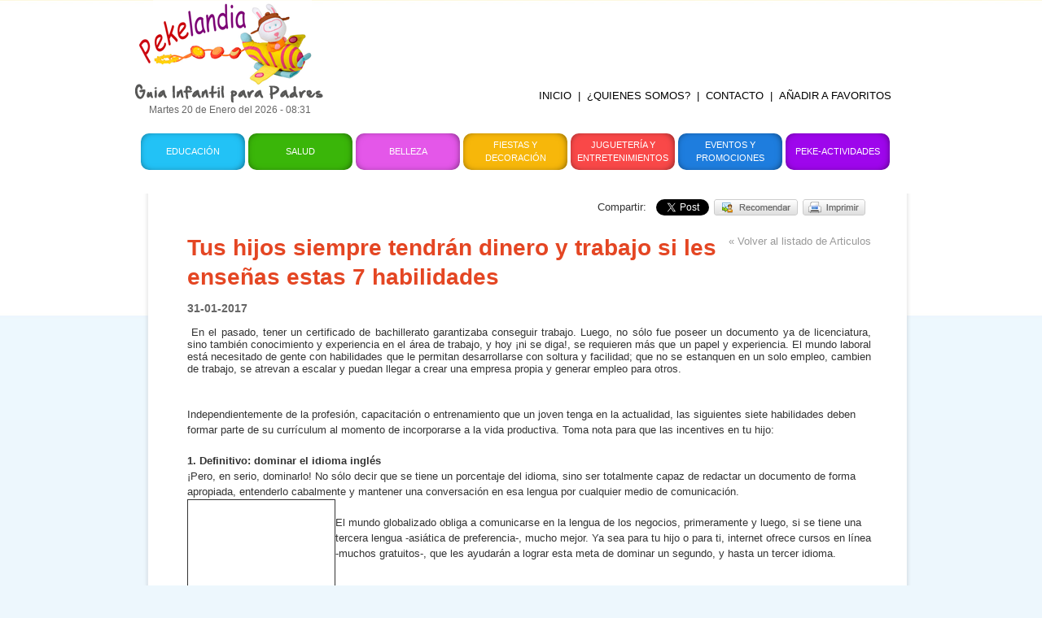

--- FILE ---
content_type: text/html; charset=utf-8
request_url: https://pekelandia.com.py/tus-hijos-siempre-tendran-dinero-y-trabajo-si-les-ensenas-estas-7-habilidades-d338
body_size: 335205
content:
<!DOCTYPE html PUBLIC "-//W3C//DTD XHTML 1.0 Transitional//EN" "http://www.w3.org/TR/xhtml1/DTD/xhtml1-transitional.dtd">
<html xmlns="http://www.w3.org/1999/xhtml" dir="ltr" lang="es" xmlns:og="http://ogp.me/ns#" xmlns:fb="http://ogp.me/ns/fb#">
    <head>
        <title>Tus hijos siempre tendrán dinero y trabajo si les enseñas estas 7 habilidades - Pekelandia</title>
        <link rel="shortcut icon" href="favicon.ico"/>
        <link rel="icon" href="favicon.png"/>
        <meta http-equiv="content-type" content="text/html; charset=UTF-8" />
        <meta name="language" content="es" />
        <meta name="description" content="En el pasado, tener un certificado de bachillerato garantizaba conseguir trabajo. Luego, no s&amp;oacute;lo fue poseer un documento ya de licenciatura, sino tambi&amp;eacute;n conocimiento y experiencia en el &amp;aacute;rea de trabajo, y hoy &amp;iexcl;ni se..." />
        <meta name="keywords" content="ensenas,estas,habilidades,trabajo,dinero,siempre,tendran,hijos, guia, infantil, padres, anuncios, directorio, jugueterias, librerias, sanatorios,peluquerias,niños,deportes,eventos,educacion,salud,belleza,decoracion,ropa,accesorios,jugueteria,libros,cuentos,ajuar,blanqueria,natacion,pintura" />
        <meta name="author" content="www.mascreativo.com" />
        <link href="feeds" type="application/atom+xml" rel="alternate" title="Artículos de Pekelandia" />
        				<meta property="og:url" content="https://pekelandia.com.py/tus-hijos-siempre-tendran-dinero-y-trabajo-si-les-ensenas-estas-7-habilidades-d338" />
								<meta property="og:title" content="Tus hijos siempre tendrán dinero y trabajo si les enseñas estas 7 habilidades - Pekelandia" />
								<meta property="og:description" content="En el pasado, tener un certificado de bachillerato garantizaba conseguir trabajo. Luego, no s&amp;oacute;lo fue poseer un documento ya de licenciatura, sino tambi&amp;eacute;n conocimiento y experiencia en el &amp;aacute;rea de trabajo, y hoy &amp;iexcl;ni se..." />
								<meta property="og:image" content="https://pekelandia.com.py/userfiles/images/articulos/teyJ4Ijo1MDAsInkiOjUwMCwiciI6MCwiYyI6MH0-/86481554.jpg" />
								<meta property="og:type" content="article" />
				        <link rel="stylesheet" type="text/css" href="css/futura.css" media="screen" />
        <link rel="stylesheet" type="text/css" href="css/base.css" media="screen" />
        <link rel="stylesheet" type="text/css" href="css/style.css?r=1.1" media="screen" />
		<link href="colorbox/colorbox.css" rel="stylesheet" />
        <link rel="stylesheet" type="text/css" href="css/dropdown.css" media="screen" />
        <link rel="stylesheet" type="text/css" href="facebox/facebox.css" media="screen" />
        <script type="text/javascript" src="js/jquery-1.7.1.min.js"></script>
        <script type="text/javascript" src="js/min-height.js"></script>
        <script type="text/javascript" src="js/jquery.mega.validador.js"></script>
		<script type="text/javascript" src="js/jquery.mega.slider.min.js"></script>
        <script type="text/javascript" src="js/favoritos.js"></script>
        <script type="text/javascript" src="facebox/facebox.js"></script>
        <link rel="stylesheet" href="//maxcdn.bootstrapcdn.com/font-awesome/4.3.0/css/font-awesome.min.css">
        <script type="text/javascript">
            $(document).ready(function(){
                $('a[rel=facebox]').facebox();
            });
        </script>
        <script type="text/javascript" src="js/jquery.mega.slider.min.js"></script>
        <script type="text/javascript">
            $(function(){
                // MIN-HEIGHT
                minHeight('wrapper');
                $('#slider').megaSlider({numeric: true, interval: 10000, hoverstop: true, effect: 'fade'});
                $('#publicidad_banner').megaSlider({numeric: false, interval: 10000, hoverstop: true, effect: 'fade'});
				/** 
					$('#publicidad').megaSlider({numeric:false,interval: 10000, hoverstop:true,effect:'fade'});
				**/
				
            });
            
        </script>
    </head>

    <body>
<div id="fb-root"></div>
<script>(function(d, s, id) {
  var js, fjs = d.getElementsByTagName(s)[0];
  if (d.getElementById(id)) return;
  js = d.createElement(s); js.id = id;
  js.src = "//connect.facebook.net/en_GB/all.js#xfbml=1";
  fjs.parentNode.insertBefore(js, fjs);
}(document, 'script', 'facebook-jssdk'));</script>

<div id="fb-root"></div>


        <!-- #wrapper -->
        <div class="container_12" id="wrapper">
            <div id="headder" class="grid_12">
                <div id="logo"><a href="inicio" title=""><img src="img/logo.png" alt="" /></a>
                    <div class="fecha-hora">Martes 20 de Enero del 2026 - 08:31</div>
                </div>
                <div id="publicidad">
                	<script async src="//pagead2.googlesyndication.com/pagead/js/adsbygoogle.js"></script>
					<!-- Pekelandia Guia Infantil para padres -->
					<ins class="adsbygoogle"
					     style="display:inline-block;width:728px;height:90px"
					     data-ad-client="ca-pub-1429241631214136"
					     data-ad-slot="8718809002"></ins>
					<script>
					(adsbygoogle = window.adsbygoogle || []).push({});
					</script>
					<!--ul>
											</ul-->
                </div>
                
				<div id="menu_letras">
                    <ul class="dropdown dropdown-horizontal">
                        <li><a href="inicio" title="">INICIO</a></li>
                        <li><a href="" title="">|</a></li>
                        <li><a href="quienes-somos-i1" title="">¿QUIENES SOMOS?</a></li>
                        <li><a href="" title="">|</a></li>
                        <li><a href="contacto" title="">CONTACTO</a></li>
                        <li><a href="" title="">|</a></li>
                        <li><a href="javascript:bookmarksite('Pekelandia - Guía Infantil para Padres', 'http://www.pekelandia.com.py')" title="">AÑADIR A FAVORITOS</a></li>
                        <li>                             
                            <div style="margin: -3px 0 0 0; padding: 0 5px;" class="fb-like" data-href="http://www.pekelandia.com.py/" data-send="false" data-layout="button_count" data-width="450" data-show-faces="false"></div>
                       
                        </li>
                    </ul>
                </div>
				
                <div id="menu">
                    <ul class="dropdown dropdown-horizontal">
                        <li><a href="educacion-talleres-librerias-c2" title="Educación" class="educacion">Educación</a></li>
                        <li><a href="salud-sanatorios-y-profesionales-c1" title="Salud" class="salud">Salud</a></li>
                        <li><a href="belleza-boutiques-peluquerias-c6" title="Belleza" class="belleza">Belleza</a></li>
                        <li><a href="fiestas-y-decoracion-c5" title="" class="fiesta">Fiestas y Decoración</a></li>
                        <li><a href="jugueterias-y-entretenimientos-c4" title="" class="jugueteria">Juguetería y Entretenimientos</a></li>
                        <li><a href="eventos" title="Eventos y Promociones" class="eventos">Eventos y Promociones</a></li>
                        <li class="dir"><a href="actividades" title="" class="peke-actividades">Peke-Actividades</a>
							<ul class="" style="margin: -1px 0 0 0;">
																<li class="dir">
									<a href="adivinanzas-ac1">Adivinanzas</a>
								</li>
																<li class="dir">
									<a href="canciones-ac2">Canciones</a>
								</li>
																<li class="dir">
									<a href="cuentos-ac3">Cuentos</a>
								</li>
																<li class="dir">
									<a href="trabalenguas-ac4">Trabalenguas</a>
								</li>
																<li class="dir">
									<a href="colmos-ac5">Colmos</a>
								</li>
																<li class="dir">
									<a href="videos-ac6">Videos</a>
								</li>
																<li class="dir">
									<a href="rompecabezas-ac7">Rompecabezas</a>
								</li>
																<li class="dir">
									<a href="dibujos-para-pintar-y-colorear-ac8">Dibujos para Pintar y colorear</a>
								</li>
															</ul>
						</li>
                    </ul>
                </div>
            </div>
			
            <!-- #content -->
            <div id="content" class="grid_12">
                                    <div class="interna-top">&nbsp;</div>
                    <div id="content-interna">
			<style type="text/css" media="print">
    h1 {
        text-transform: uppercase;
        font-size: 32px;
        margin:0 0 10px;
        line-height: 40px;
    }
    h2 {
        font-size: 26px;
        margin:0 0 5px;
        line-height: 36px;
    }
    h3 {
        font-size:16px;
        margin:0 0 10px;
    }

    #headder {
        display: none;    
    }
    #volver_a {
        display: none;
    }
    #buscador {
        display: none;
    }
    #rs_compartir {
        display: none;
    }
    #bloque_comentar {
        display: none;
    }

    #footer {
        display: none;
    }
</style>



    <div id="rs_compartir">
        
        <div class="fb_contenedor">
            <a href="imprimir_articulo?id=338" target="_blank">  <img src="img/imprimir.png" border="0" /> </a>
        </div>
        
         <div class="fb_contenedor">  
                        <a href="recomendar_articulo?id=338" title="Recomendar a un amigo/a">  <img src="img/recomendar.png" border="0" />  </a>
                    </div>
        
        <div class="tw_contenedor">
            <a href="https://twitter.com/share" class="twitter-share-button" data-url="https://pekelandia.com.py/tus-hijos-siempre-tendran-dinero-y-trabajo-si-les-ensenas-estas-7-habilidades-k338" data-lang="es">Twittear</a>
            <script>!function(d,s,id){var js,fjs=d.getElementsByTagName(s)[0];if(!d.getElementById(id)){js=d.createElement(s);js.id=id;js.src="//platform.twitter.com/widgets.js";fjs.parentNode.insertBefore(js,fjs);}}(document,"script","twitter-wjs");</script>
        </div>
        
        <div class="fb_contenedor">        
            <div class="fb-like" data-href="https://pekelandia.com.py/tus-hijos-siempre-tendran-dinero-y-trabajo-si-les-ensenas-estas-7-habilidades-k338" data-send="false" data-layout="button_count" data-width="450" data-show-faces="false"></div>
        </div> 
        
        <div class="fb_contenedor"> 
            Compartir:
        </div>
    </div>




<div id="volver_a"> <a href="articulos" class="fright">&laquo; Volver al listado de Articulos</a> </div>
<h1>Tus hijos siempre tendrán dinero y trabajo si les enseñas estas 7 habilidades</h1>
<h5>31-01-2017</h5>
<p>&nbsp;<span style="color: rgb(51, 51, 51); font-family: sans-serif, Arial, Verdana, &quot;Trebuchet MS&quot;; font-size: 13px;">En el pasado, tener un certificado de bachillerato garantizaba conseguir trabajo. Luego, no s&oacute;lo fue poseer un documento ya de licenciatura, sino tambi&eacute;n conocimiento y experiencia en el &aacute;rea de trabajo, y hoy &iexcl;ni se diga!, se requieren m&aacute;s que un papel y experiencia. El mundo laboral est&aacute; necesitado de gente con habilidades que le permitan desarrollarse con soltura y facilidad; que no se estanquen en un solo empleo, cambien de trabajo, se atrevan a escalar y puedan llegar a crear una empresa propia y generar empleo para otros.</span></p>
<div style="color: rgb(51, 51, 51); font-family: sans-serif, Arial, Verdana, &quot;Trebuchet MS&quot;; font-size: 13px;">&nbsp;</div>
<div style="color: rgb(51, 51, 51); font-family: sans-serif, Arial, Verdana, &quot;Trebuchet MS&quot;; font-size: 13px;">Independientemente de la profesi&oacute;n, capacitaci&oacute;n o entrenamiento que un joven tenga en la actualidad, las siguientes siete habilidades deben formar parte de su curr&iacute;culum al momento de incorporarse a la vida productiva. Toma nota para que las incentives en tu hijo:</div>
<div style="color: rgb(51, 51, 51); font-family: sans-serif, Arial, Verdana, &quot;Trebuchet MS&quot;; font-size: 13px;">&nbsp;</div>
<div style="color: rgb(51, 51, 51); font-family: sans-serif, Arial, Verdana, &quot;Trebuchet MS&quot;; font-size: 13px;"><strong>1. Definitivo: dominar el idioma ingl&eacute;s</strong></div>
<div style="color: rgb(51, 51, 51); font-family: sans-serif, Arial, Verdana, &quot;Trebuchet MS&quot;; font-size: 13px;">&iexcl;Pero, en serio, dominarlo! No s&oacute;lo decir que se tiene un porcentaje del idioma, sino ser totalmente capaz de redactar un documento de forma apropiada, entenderlo cabalmente y mantener una conversaci&oacute;n en esa lengua por cualquier medio de comunicaci&oacute;n.<img alt="" data-cke-saved-src="http://www.legabe.com/assets/media/nino-que-muestra-desinteres-en-lectura-pekelandia_mediumThumb.jpg" src="http://www.legabe.com/assets/media/nino-que-muestra-desinteres-en-lectura-pekelandia_mediumThumb.jpg" style="cursor: default; border-width: 1px; border-style: solid; width: 180px; height: 128px; float: left;" /></div>
<div style="color: rgb(51, 51, 51); font-family: sans-serif, Arial, Verdana, &quot;Trebuchet MS&quot;; font-size: 13px;">&nbsp;</div>
<div style="color: rgb(51, 51, 51); font-family: sans-serif, Arial, Verdana, &quot;Trebuchet MS&quot;; font-size: 13px;">El mundo globalizado obliga a comunicarse en la lengua de los negocios, primeramente y luego, si se tiene una tercera lengua -asi&aacute;tica de preferencia-, mucho mejor. Ya sea para tu hijo o para ti, internet ofrece cursos en l&iacute;nea -muchos gratuitos-, que les ayudar&aacute;n a lograr esta meta de dominar un segundo, y hasta un tercer idioma.</div>
<div style="color: rgb(51, 51, 51); font-family: sans-serif, Arial, Verdana, &quot;Trebuchet MS&quot;; font-size: 13px;">&nbsp;</div>
<div style="color: rgb(51, 51, 51); font-family: sans-serif, Arial, Verdana, &quot;Trebuchet MS&quot;; font-size: 13px;">&nbsp;</div>
<div style="color: rgb(51, 51, 51); font-family: sans-serif, Arial, Verdana, &quot;Trebuchet MS&quot;; font-size: 13px;"><strong>2. Saber vender&nbsp;<img alt="" data-cke-saved-src="http://www.legabe.com/assets/media/aprendizaje-atencion-interes-pekelandia_mediumThumb.jpg" src="http://www.legabe.com/assets/media/aprendizaje-atencion-interes-pekelandia_mediumThumb.jpg" style="cursor: default; border-width: 1px; border-style: solid; float: right; width: 180px; height: 120px;" /></strong></div>
<div style="color: rgb(51, 51, 51); font-family: sans-serif, Arial, Verdana, &quot;Trebuchet MS&quot;; font-size: 13px;">S&iacute;, as&iacute; como lo lees: tu hijo debe aprender a vender(se). El producto es lo de menos, lo importante es tener el car&aacute;cter, el lenguaje, la persuasi&oacute;n, el carisma y todo aquello de quien sabe vender algo. Una idea, un producto, a s&iacute; mismo, una meta o hasta un sue&ntilde;o.</div>
<div style="color: rgb(51, 51, 51); font-family: sans-serif, Arial, Verdana, &quot;Trebuchet MS&quot;; font-size: 13px;">&nbsp;</div>
<div style="color: rgb(51, 51, 51); font-family: sans-serif, Arial, Verdana, &quot;Trebuchet MS&quot;; font-size: 13px;"><strong>3. Manejar internet</strong></div>
<div style="color: rgb(51, 51, 51); font-family: sans-serif, Arial, Verdana, &quot;Trebuchet MS&quot;; font-size: 13px;">Porque saber manejar internet no se trata de chatear o usar varias redes sociales, se trata de adentrase en la &quot;red&quot; en la b&uacute;squeda de informaci&oacute;n, clasificaci&oacute;n y discriminaci&oacute;n de lo que ah&iacute; se encuentra para obtener lo que se necesita.</div>
<div style="color: rgb(51, 51, 51); font-family: sans-serif, Arial, Verdana, &quot;Trebuchet MS&quot;; font-size: 13px;">&nbsp;</div>
<div style="color: rgb(51, 51, 51); font-family: sans-serif, Arial, Verdana, &quot;Trebuchet MS&quot;; font-size: 13px;"><strong>4. Conocimientos de administraci&oacute;n...<img alt="" data-cke-saved-src="http://www.legabe.com/assets/media/fotos-de-madre-ensenando-a-su-hija_mediumThumb.jpg" src="http://www.legabe.com/assets/media/fotos-de-madre-ensenando-a-su-hija_mediumThumb.jpg" style="cursor: default; border-width: 1px; border-style: solid; float: left; width: 180px; height: 135px;" /></strong></div>
<div style="color: rgb(51, 51, 51); font-family: sans-serif, Arial, Verdana, &quot;Trebuchet MS&quot;; font-size: 13px;">...E inclusive de contabilidad. Son herramientas que nunca est&aacute;n de m&aacute;s. Si a estos conocimientos se a&ntilde;ade el manejo de la paqueter&iacute;a correspondiente, tendremos una persona altamente deseable que puede realizar varias funciones y, por lo tanto, resultar mucho m&aacute;s interesante de contratar.</div>
<div style="color: rgb(51, 51, 51); font-family: sans-serif, Arial, Verdana, &quot;Trebuchet MS&quot;; font-size: 13px;">&nbsp;</div>
<div style="color: rgb(51, 51, 51); font-family: sans-serif, Arial, Verdana, &quot;Trebuchet MS&quot;; font-size: 13px;">&nbsp;</div>
<div style="color: rgb(51, 51, 51); font-family: sans-serif, Arial, Verdana, &quot;Trebuchet MS&quot;; font-size: 13px;">&nbsp;</div>
<div style="color: rgb(51, 51, 51); font-family: sans-serif, Arial, Verdana, &quot;Trebuchet MS&quot;; font-size: 13px;"><strong>5. Saber manejar personal</strong></div>
<div style="color: rgb(51, 51, 51); font-family: sans-serif, Arial, Verdana, &quot;Trebuchet MS&quot;; font-size: 13px;">Liderazgo. Cuando yo era joven, escuchaba que los mayores dec&iacute;an que se carec&iacute;a de l&iacute;deres, y esa declaraci&oacute;n no ten&iacute;a significado alguno para m&iacute;, pues al mismo tiempo ve&iacute;a a mucha gente que yo consideraba &quot;un l&iacute;der&quot;.</div>
<div style="color: rgb(51, 51, 51); font-family: sans-serif, Arial, Verdana, &quot;Trebuchet MS&quot;; font-size: 13px;">&nbsp;</div>
<div style="color: rgb(51, 51, 51); font-family: sans-serif, Arial, Verdana, &quot;Trebuchet MS&quot;; font-size: 13px;">Conforme los a&ntilde;os han pasado, ahora comprendo que un l&iacute;der no es un jefe, mucho menos un tirano, sino alguien capaz de generar la sinergia necesaria para que las cosas sucedan. Es una apersona que inspira, que anima y que va un paso adelante de los dem&aacute;s para ayudarles a recorrer el camino.</div>
<div style="color: rgb(51, 51, 51); font-family: sans-serif, Arial, Verdana, &quot;Trebuchet MS&quot;; font-size: 13px;">&nbsp;</div>
<div style="color: rgb(51, 51, 51); font-family: sans-serif, Arial, Verdana, &quot;Trebuchet MS&quot;; font-size: 13px;">Entonces la conclusi&oacute;n es: s&iacute; nos hacen falta l&iacute;deres.</div>
<div style="color: rgb(51, 51, 51); font-family: sans-serif, Arial, Verdana, &quot;Trebuchet MS&quot;; font-size: 13px;">&nbsp;</div>
<div style="color: rgb(51, 51, 51); font-family: sans-serif, Arial, Verdana, &quot;Trebuchet MS&quot;; font-size: 13px;"><strong>6. Tener un excelente trato<img alt="" data-cke-saved-src="http://www.legabe.com/assets/media/dsc-8663_mediumThumb.jpg" src="http://www.legabe.com/assets/media/dsc-8663_mediumThumb.jpg" style="cursor: default; border-width: 1px; border-style: solid; float: right; width: 180px; height: 179px;" /></strong></div>
<div style="color: rgb(51, 51, 51); font-family: sans-serif, Arial, Verdana, &quot;Trebuchet MS&quot;; font-size: 13px;">Primeramente, hacia los colaboradores y compa&ntilde;eros de trabajo y con los clientes de la empresa. Una persona educada, amable, cordial, madura, realista y con un acertado sentido del servicio puede hacer maravillas por su empresa o centro de trabajo, y eso, quienes saben de negocios, lo saben.</div>
<div style="color: rgb(51, 51, 51); font-family: sans-serif, Arial, Verdana, &quot;Trebuchet MS&quot;; font-size: 13px;">&nbsp;</div>
<div style="color: rgb(51, 51, 51); font-family: sans-serif, Arial, Verdana, &quot;Trebuchet MS&quot;; font-size: 13px;">Lo mejor de todo: esta habilidad se aprende, se absorbe, se modula, se corrige, se practica y perfecciona en el hogar.</div>
<div style="color: rgb(51, 51, 51); font-family: sans-serif, Arial, Verdana, &quot;Trebuchet MS&quot;; font-size: 13px;">&nbsp;</div>
<div style="color: rgb(51, 51, 51); font-family: sans-serif, Arial, Verdana, &quot;Trebuchet MS&quot;; font-size: 13px;"><strong>7. Ser un ciudadano del mundo</strong></div>
<div style="color: rgb(51, 51, 51); font-family: sans-serif, Arial, Verdana, &quot;Trebuchet MS&quot;; font-size: 13px;">&nbsp;</div>
<div style="color: rgb(51, 51, 51); font-family: sans-serif, Arial, Verdana, &quot;Trebuchet MS&quot;; font-size: 13px;">Hoy m&aacute;s que nunca antes se requiere urgentemente de hombres y mujeres con ra&iacute;ces, tradiciones y dominio de su cultura para poder desenvolverse con otras personas totalmente diferentes. Ser ciudadano del mundo quiere decir que se es alguien familiarizado con la historia de otros pa&iacute;ses, culturas, religiones y el mundo sustentable.</div>
<div style="color: rgb(51, 51, 51); font-family: sans-serif, Arial, Verdana, &quot;Trebuchet MS&quot;; font-size: 13px;">&nbsp;</div>
<div style="color: rgb(51, 51, 51); font-family: sans-serif, Arial, Verdana, &quot;Trebuchet MS&quot;; font-size: 13px;">Por Emma E. S&aacute;nchez</div><div class="listado-articulos">
<ul>
    <li><a href="userfiles/files/" target="_blanck"></a></li>
</ul>
</div>




<div style="clear: both; height: 10px;"></div>
  <div id="bloque_comentar">
      
      <div style="float: right;">
             <h2> Nube de Tags </h2>
    

            <div id="nubetags">
                                                                              <span>
								<a href="articulos.php?q=actividades" title="6 artículos"><span style="font-size:17px">actividades</span></a>
                                                                </span>
									                                                                <span>
								<a href="articulos.php?q=semana santa" title="3 artículos"><span style="font-size:14px">semana santa</span></a>
                                                                </span>
									                                                                <span>
								<a href="articulos.php?q=hijos" title="43 artículos"><span style="font-size:30px">hijos</span></a>
                                                                </span>
									                                                                <span>
								<a href="articulos.php?q=bicicleta" title="2 artículos"><span style="font-size:13px">bicicleta</span></a>
                                                                </span>
									                                                                <span>
								<a href="articulos.php?q=ideas" title="4 artículos"><span style="font-size:15px">ideas</span></a>
                                                                </span>
									                                                                <span>
								<a href="articulos.php?q=chipa" title="1 artículo"><span style="font-size:12px">chipa</span></a>
                                                                </span>
									                                                                <span>
								<a href="articulos.php?q=sopa" title="1 artículo"><span style="font-size:12px">sopa</span></a>
                                                                </span>
									                                                                <span>
								<a href="articulos.php?q=tv" title="2 artículos"><span style="font-size:13px">tv</span></a>
                                                                </span>
									                                                                <span>
								<a href="articulos.php?q=palomitas" title="1 artículo"><span style="font-size:12px">palomitas</span></a>
                                                                </span>
									                                                                <span>
								<a href="articulos.php?q=damas" title="1 artículo"><span style="font-size:12px">damas</span></a>
                                                                </span>
									                                                                <span>
								<a href="articulos.php?q=monopolio" title="1 artículo"><span style="font-size:12px">monopolio</span></a>
                                                                </span>
									                                                                <span>
								<a href="articulos.php?q=ajedrez" title="2 artículos"><span style="font-size:13px">ajedrez</span></a>
                                                                </span>
									                                                                <span>
								<a href="articulos.php?q=puzzle" title="1 artículo"><span style="font-size:12px">puzzle</span></a>
                                                                </span>
									                                                                <span>
								<a href="articulos.php?q=rompelcabezas" title="1 artículo"><span style="font-size:12px">rompelcabezas</span></a>
                                                                </span>
									                                                                <span>
								<a href="articulos.php?q=jardin" title="2 artículos"><span style="font-size:13px">jardin</span></a>
                                                                </span>
									                                                                <span>
								<a href="articulos.php?q=picnic" title="1 artículo"><span style="font-size:12px">picnic</span></a>
                                                                </span>
									                                                                <span>
								<a href="articulos.php?q=chocolate" title="3 artículos"><span style="font-size:14px">chocolate</span></a>
                                                                </span>
									                                                                <span>
								<a href="articulos.php?q=festivos" title="1 artículo"><span style="font-size:12px">festivos</span></a>
                                                                </span>
									                                                                <span>
								<a href="articulos.php?q=cine" title="4 artículos"><span style="font-size:15px">cine</span></a>
                                                                </span>
									                                                                <span>
								<a href="articulos.php?q=autoestima" title="17 artículos"><span style="font-size:28px">autoestima</span></a>
                                                                </span>
									                                                                <span>
								<a href="articulos.php?q=niños" title="48 artículos"><span style="font-size:30px">niños</span></a>
                                                                </span>
									                                                                <span>
								<a href="articulos.php?q=escuchar" title="8 artículos"><span style="font-size:19px">escuchar</span></a>
                                                                </span>
									                                                                <span>
								<a href="articulos.php?q=padres" title="33 artículos"><span style="font-size:30px">padres</span></a>
                                                                </span>
									                                                                <span>
								<a href="articulos.php?q=te quiero" title="1 artículo"><span style="font-size:12px">te quiero</span></a>
                                                                </span>
									                                                                <span>
								<a href="articulos.php?q=estoy orgullosa" title="1 artículo"><span style="font-size:12px">estoy orgullosa</span></a>
                                                                </span>
									                                                                <span>
								<a href="articulos.php?q=eres especial" title="1 artículo"><span style="font-size:12px">eres especial</span></a>
                                                                </span>
									                                                                <span>
								<a href="articulos.php?q=lo hiciste  muy bien" title="1 artículo"><span style="font-size:12px">lo hiciste  muy bien</span></a>
                                                                </span>
									                                                                <span>
								<a href="articulos.php?q=cuenta conmigo" title="1 artículo"><span style="font-size:12px">cuenta conmigo</span></a>
                                                                </span>
									                                                                <span>
								<a href="articulos.php?q=tu puedes" title="1 artículo"><span style="font-size:12px">tu puedes</span></a>
                                                                </span>
									                                                                <span>
								<a href="articulos.php?q=lectura" title="9 artículos"><span style="font-size:20px">lectura</span></a>
                                                                </span>
									                                                                <span>
								<a href="articulos.php?q=libros" title="3 artículos"><span style="font-size:14px">libros</span></a>
                                                                </span>
									                                                                <span>
								<a href="articulos.php?q=cuentos" title="2 artículos"><span style="font-size:13px">cuentos</span></a>
                                                                </span>
									                                                                <span>
								<a href="articulos.php?q=ortografia" title="2 artículos"><span style="font-size:13px">ortografia</span></a>
                                                                </span>
									                                                                <span>
								<a href="articulos.php?q=lenguaje" title="12 artículos"><span style="font-size:23px">lenguaje</span></a>
                                                                </span>
									                                                                <span>
								<a href="articulos.php?q=vocabulario" title="5 artículos"><span style="font-size:16px">vocabulario</span></a>
                                                                </span>
									                                                                <span>
								<a href="articulos.php?q=leer" title="7 artículos"><span style="font-size:18px">leer</span></a>
                                                                </span>
									                                                                <span>
								<a href="articulos.php?q=aprendizaje" title="18 artículos"><span style="font-size:29px">aprendizaje</span></a>
                                                                </span>
									                                                                <span>
								<a href="articulos.php?q=habito de lectura" title="1 artículo"><span style="font-size:12px">habito de lectura</span></a>
                                                                </span>
									                                                                <span>
								<a href="articulos.php?q=desinteres lectura" title="1 artículo"><span style="font-size:12px">desinteres lectura</span></a>
                                                                </span>
									                                                                <span>
								<a href="articulos.php?q=jugar" title="5 artículos"><span style="font-size:16px">jugar</span></a>
                                                                </span>
									                                                                <span>
								<a href="articulos.php?q=tiempo" title="5 artículos"><span style="font-size:16px">tiempo</span></a>
                                                                </span>
									                                                                <span>
								<a href="articulos.php?q=niño" title="12 artículos"><span style="font-size:23px">niño</span></a>
                                                                </span>
									                                                                <span>
								<a href="articulos.php?q=libro" title="1 artículo"><span style="font-size:12px">libro</span></a>
                                                                </span>
									                                                                <span>
								<a href="articulos.php?q=lectura de noche" title="1 artículo"><span style="font-size:12px">lectura de noche</span></a>
                                                                </span>
									                                                                <span>
								<a href="articulos.php?q=comprar libros" title="1 artículo"><span style="font-size:12px">comprar libros</span></a>
                                                                </span>
									                                                                <span>
								<a href="articulos.php?q=interes." title="1 artículo"><span style="font-size:12px">interes.</span></a>
                                                                </span>
									                                                                <span>
								<a href="articulos.php?q=disciplina" title="8 artículos"><span style="font-size:19px">disciplina</span></a>
                                                                </span>
									                                                                <span>
								<a href="articulos.php?q=limites" title="10 artículos"><span style="font-size:21px">limites</span></a>
                                                                </span>
									                                                                <span>
								<a href="articulos.php?q=desobediencia" title="1 artículo"><span style="font-size:12px">desobediencia</span></a>
                                                                </span>
									                                                                <span>
								<a href="articulos.php?q=consejos" title="6 artículos"><span style="font-size:17px">consejos</span></a>
                                                                </span>
									                                                                <span>
								<a href="articulos.php?q=objetividad" title="1 artículo"><span style="font-size:12px">objetividad</span></a>
                                                                </span>
									                                                                <span>
								<a href="articulos.php?q=firmeza" title="1 artículo"><span style="font-size:12px">firmeza</span></a>
                                                                </span>
									                                                                <span>
								<a href="articulos.php?q=cumplimiento" title="1 artículo"><span style="font-size:12px">cumplimiento</span></a>
                                                                </span>
									                                                                <span>
								<a href="articulos.php?q=explica el porqué" title="1 artículo"><span style="font-size:12px">explica el porqué</span></a>
                                                                </span>
									                                                                <span>
								<a href="articulos.php?q=destete" title="1 artículo"><span style="font-size:12px">destete</span></a>
                                                                </span>
									                                                                <span>
								<a href="articulos.php?q=biberon" title="1 artículo"><span style="font-size:12px">biberon</span></a>
                                                                </span>
									                                                                <span>
								<a href="articulos.php?q=sustitución de la leche por alimentos solidos" title="1 artículo"><span style="font-size:12px">sustitución de la leche por alimentos solidos</span></a>
                                                                </span>
									                                                                <span>
								<a href="articulos.php?q=papillas" title="1 artículo"><span style="font-size:12px">papillas</span></a>
                                                                </span>
									                                                                <span>
								<a href="articulos.php?q=bebe" title="10 artículos"><span style="font-size:21px">bebe</span></a>
                                                                </span>
									                                                                <span>
								<a href="articulos.php?q=amamantar" title="2 artículos"><span style="font-size:13px">amamantar</span></a>
                                                                </span>
									                                                                <span>
								<a href="articulos.php?q=pecho" title="3 artículos"><span style="font-size:14px">pecho</span></a>
                                                                </span>
									                                                                <span>
								<a href="articulos.php?q=leche materna" title="2 artículos"><span style="font-size:13px">leche materna</span></a>
                                                                </span>
									                                                                <span>
								<a href="articulos.php?q=problema de aprendizaje" title="1 artículo"><span style="font-size:12px">problema de aprendizaje</span></a>
                                                                </span>
									                                                                <span>
								<a href="articulos.php?q=profesor" title="1 artículo"><span style="font-size:12px">profesor</span></a>
                                                                </span>
									                                                                <span>
								<a href="articulos.php?q=escritura" title="2 artículos"><span style="font-size:13px">escritura</span></a>
                                                                </span>
									                                                                <span>
								<a href="articulos.php?q=comportamiento" title="2 artículos"><span style="font-size:13px">comportamiento</span></a>
                                                                </span>
									                                                                <span>
								<a href="articulos.php?q=celos" title="2 artículos"><span style="font-size:13px">celos</span></a>
                                                                </span>
									                                                                <span>
								<a href="articulos.php?q=hermanos" title="4 artículos"><span style="font-size:15px">hermanos</span></a>
                                                                </span>
									                                                                <span>
								<a href="articulos.php?q=tiempo de calidad" title="3 artículos"><span style="font-size:14px">tiempo de calidad</span></a>
                                                                </span>
									                                                                <span>
								<a href="articulos.php?q=hijo mayor" title="2 artículos"><span style="font-size:13px">hijo mayor</span></a>
                                                                </span>
									                                                                <span>
								<a href="articulos.php?q=color" title="1 artículo"><span style="font-size:12px">color</span></a>
                                                                </span>
									                                                                <span>
								<a href="articulos.php?q=dormitorio" title="1 artículo"><span style="font-size:12px">dormitorio</span></a>
                                                                </span>
									                                                                <span>
								<a href="articulos.php?q=desarrollo" title="13 artículos"><span style="font-size:24px">desarrollo</span></a>
                                                                </span>
									                                                                <span>
								<a href="articulos.php?q=habitacion" title="1 artículo"><span style="font-size:12px">habitacion</span></a>
                                                                </span>
									                                                                <span>
								<a href="articulos.php?q=bienestar" title="1 artículo"><span style="font-size:12px">bienestar</span></a>
                                                                </span>
									                                                                <span>
								<a href="articulos.php?q=ninos" title="3 artículos"><span style="font-size:14px">ninos</span></a>
                                                                </span>
									                                                                <span>
								<a href="articulos.php?q=influyen" title="1 artículo"><span style="font-size:12px">influyen</span></a>
                                                                </span>
									                                                                <span>
								<a href="articulos.php?q=juguete" title="2 artículos"><span style="font-size:13px">juguete</span></a>
                                                                </span>
									                                                                <span>
								<a href="articulos.php?q=inteligencia" title="5 artículos"><span style="font-size:16px">inteligencia</span></a>
                                                                </span>
									                                                                <span>
								<a href="articulos.php?q=habilidades" title="5 artículos"><span style="font-size:16px">habilidades</span></a>
                                                                </span>
									                                                                <span>
								<a href="articulos.php?q=cooperar" title="1 artículo"><span style="font-size:12px">cooperar</span></a>
                                                                </span>
									                                                                <span>
								<a href="articulos.php?q=tareas" title="4 artículos"><span style="font-size:15px">tareas</span></a>
                                                                </span>
									                                                                <span>
								<a href="articulos.php?q=hogar" title="3 artículos"><span style="font-size:14px">hogar</span></a>
                                                                </span>
									                                                                <span>
								<a href="articulos.php?q=responsabilidad" title="9 artículos"><span style="font-size:20px">responsabilidad</span></a>
                                                                </span>
									                                                                <span>
								<a href="articulos.php?q=problemas dentales" title="1 artículo"><span style="font-size:12px">problemas dentales</span></a>
                                                                </span>
									                                                                <span>
								<a href="articulos.php?q=encías" title="1 artículo"><span style="font-size:12px">encías</span></a>
                                                                </span>
									                                                                <span>
								<a href="articulos.php?q=dientes" title="2 artículos"><span style="font-size:13px">dientes</span></a>
                                                                </span>
									                                                                <span>
								<a href="articulos.php?q=bucales" title="1 artículo"><span style="font-size:12px">bucales</span></a>
                                                                </span>
									                                                                <span>
								<a href="articulos.php?q=inflamación" title="1 artículo"><span style="font-size:12px">inflamación</span></a>
                                                                </span>
									                                                                <span>
								<a href="articulos.php?q=sarro" title="1 artículo"><span style="font-size:12px">sarro</span></a>
                                                                </span>
									                                                                <span>
								<a href="articulos.php?q=cepillado" title="1 artículo"><span style="font-size:12px">cepillado</span></a>
                                                                </span>
									                                                                <span>
								<a href="articulos.php?q=bacterias" title="2 artículos"><span style="font-size:13px">bacterias</span></a>
                                                                </span>
									                                                                <span>
								<a href="articulos.php?q=trauma bucal" title="1 artículo"><span style="font-size:12px">trauma bucal</span></a>
                                                                </span>
									                                                                <span>
								<a href="articulos.php?q=dormir" title="4 artículos"><span style="font-size:15px">dormir</span></a>
                                                                </span>
									                                                                <span>
								<a href="articulos.php?q=sueño infantil" title="1 artículo"><span style="font-size:12px">sueño infantil</span></a>
                                                                </span>
									                                                                <span>
								<a href="articulos.php?q=hijo" title="12 artículos"><span style="font-size:23px">hijo</span></a>
                                                                </span>
									                                                                <span>
								<a href="articulos.php?q=familia" title="12 artículos"><span style="font-size:23px">familia</span></a>
                                                                </span>
									                                                                <span>
								<a href="articulos.php?q=feliz" title="2 artículos"><span style="font-size:13px">feliz</span></a>
                                                                </span>
									                                                                <span>
								<a href="articulos.php?q=descanso" title="5 artículos"><span style="font-size:16px">descanso</span></a>
                                                                </span>
									                                                                <span>
								<a href="articulos.php?q=bebes" title="6 artículos"><span style="font-size:17px">bebes</span></a>
                                                                </span>
									                                                                <span>
								<a href="articulos.php?q=edad escolar" title="1 artículo"><span style="font-size:12px">edad escolar</span></a>
                                                                </span>
									                                                                <span>
								<a href="articulos.php?q=siestas en niños" title="1 artículo"><span style="font-size:12px">siestas en niños</span></a>
                                                                </span>
									                                                                <span>
								<a href="articulos.php?q=ortodoncia niños" title="1 artículo"><span style="font-size:12px">ortodoncia niños</span></a>
                                                                </span>
									                                                                <span>
								<a href="articulos.php?q=ortodoncia temprana" title="1 artículo"><span style="font-size:12px">ortodoncia temprana</span></a>
                                                                </span>
									                                                                <span>
								<a href="articulos.php?q=tratamiento" title="1 artículo"><span style="font-size:12px">tratamiento</span></a>
                                                                </span>
									                                                                <span>
								<a href="articulos.php?q=caries" title="2 artículos"><span style="font-size:13px">caries</span></a>
                                                                </span>
									                                                                <span>
								<a href="articulos.php?q=maxilares" title="1 artículo"><span style="font-size:12px">maxilares</span></a>
                                                                </span>
									                                                                <span>
								<a href="articulos.php?q=hábitos" title="6 artículos"><span style="font-size:17px">hábitos</span></a>
                                                                </span>
									                                                                <span>
								<a href="articulos.php?q=primeras palabras" title="1 artículo"><span style="font-size:12px">primeras palabras</span></a>
                                                                </span>
									                                                                <span>
								<a href="articulos.php?q=12 y 18 meses" title="1 artículo"><span style="font-size:12px">12 y 18 meses</span></a>
                                                                </span>
									                                                                <span>
								<a href="articulos.php?q=18 a 24 meses" title="1 artículo"><span style="font-size:12px">18 a 24 meses</span></a>
                                                                </span>
									                                                                <span>
								<a href="articulos.php?q=2 a 3 años" title="1 artículo"><span style="font-size:12px">2 a 3 años</span></a>
                                                                </span>
									                                                                <span>
								<a href="articulos.php?q=linguistico" title="1 artículo"><span style="font-size:12px">linguistico</span></a>
                                                                </span>
									                                                                <span>
								<a href="articulos.php?q=embarazo" title="11 artículos"><span style="font-size:22px">embarazo</span></a>
                                                                </span>
									                                                                <span>
								<a href="articulos.php?q=cambios del cuerpo" title="1 artículo"><span style="font-size:12px">cambios del cuerpo</span></a>
                                                                </span>
									                                                                <span>
								<a href="articulos.php?q=dificultades para respirar" title="1 artículo"><span style="font-size:12px">dificultades para respirar</span></a>
                                                                </span>
									                                                                <span>
								<a href="articulos.php?q=hormonas" title="1 artículo"><span style="font-size:12px">hormonas</span></a>
                                                                </span>
									                                                                <span>
								<a href="articulos.php?q=estómago" title="1 artículo"><span style="font-size:12px">estómago</span></a>
                                                                </span>
									                                                                <span>
								<a href="articulos.php?q=gusto" title="1 artículo"><span style="font-size:12px">gusto</span></a>
                                                                </span>
									                                                                <span>
								<a href="articulos.php?q=olores" title="1 artículo"><span style="font-size:12px">olores</span></a>
                                                                </span>
									                                                                <span>
								<a href="articulos.php?q=sensación" title="1 artículo"><span style="font-size:12px">sensación</span></a>
                                                                </span>
									                                                                <span>
								<a href="articulos.php?q=gases" title="2 artículos"><span style="font-size:13px">gases</span></a>
                                                                </span>
									                                                                <span>
								<a href="articulos.php?q=intestino" title="1 artículo"><span style="font-size:12px">intestino</span></a>
                                                                </span>
									                                                                <span>
								<a href="articulos.php?q=pelvis" title="1 artículo"><span style="font-size:12px">pelvis</span></a>
                                                                </span>
									                                                                <span>
								<a href="articulos.php?q=acidez de estomágo" title="1 artículo"><span style="font-size:12px">acidez de estomágo</span></a>
                                                                </span>
									                                                                <span>
								<a href="articulos.php?q=piel bebe" title="1 artículo"><span style="font-size:12px">piel bebe</span></a>
                                                                </span>
									                                                                <span>
								<a href="articulos.php?q=piel niños" title="1 artículo"><span style="font-size:12px">piel niños</span></a>
                                                                </span>
									                                                                <span>
								<a href="articulos.php?q=calor" title="3 artículos"><span style="font-size:14px">calor</span></a>
                                                                </span>
									                                                                <span>
								<a href="articulos.php?q=sol" title="2 artículos"><span style="font-size:13px">sol</span></a>
                                                                </span>
									                                                                <span>
								<a href="articulos.php?q=bronceador" title="1 artículo"><span style="font-size:12px">bronceador</span></a>
                                                                </span>
									                                                                <span>
								<a href="articulos.php?q=crema protectora" title="1 artículo"><span style="font-size:12px">crema protectora</span></a>
                                                                </span>
									                                                                <span>
								<a href="articulos.php?q=agua" title="3 artículos"><span style="font-size:14px">agua</span></a>
                                                                </span>
									                                                                <span>
								<a href="articulos.php?q=sombra" title="1 artículo"><span style="font-size:12px">sombra</span></a>
                                                                </span>
									                                                                <span>
								<a href="articulos.php?q=gorrito" title="1 artículo"><span style="font-size:12px">gorrito</span></a>
                                                                </span>
									                                                                <span>
								<a href="articulos.php?q=trastorno del lenguaje" title="1 artículo"><span style="font-size:12px">trastorno del lenguaje</span></a>
                                                                </span>
									                                                                <span>
								<a href="articulos.php?q=lectoescritura" title="2 artículos"><span style="font-size:13px">lectoescritura</span></a>
                                                                </span>
									                                                                <span>
								<a href="articulos.php?q=neurodesarrollo" title="1 artículo"><span style="font-size:12px">neurodesarrollo</span></a>
                                                                </span>
									                                                                <span>
								<a href="articulos.php?q=dislexia" title="1 artículo"><span style="font-size:12px">dislexia</span></a>
                                                                </span>
									                                                                <span>
								<a href="articulos.php?q=lectora" title="1 artículo"><span style="font-size:12px">lectora</span></a>
                                                                </span>
									                                                                <span>
								<a href="articulos.php?q=" title="35 artículos"><span style="font-size:30px"></span></a>
                                                                </span>
									                                                                <span>
								<a href="articulos.php?q=yoga" title="1 artículo"><span style="font-size:12px">yoga</span></a>
                                                                </span>
									                                                                <span>
								<a href="articulos.php?q=beneficios" title="2 artículos"><span style="font-size:13px">beneficios</span></a>
                                                                </span>
									                                                                <span>
								<a href="articulos.php?q=circulacion" title="1 artículo"><span style="font-size:12px">circulacion</span></a>
                                                                </span>
									                                                                <span>
								<a href="articulos.php?q=espalda" title="2 artículos"><span style="font-size:13px">espalda</span></a>
                                                                </span>
									                                                                <span>
								<a href="articulos.php?q=parto" title="1 artículo"><span style="font-size:12px">parto</span></a>
                                                                </span>
									                                                                <span>
								<a href="articulos.php?q=gatear" title="2 artículos"><span style="font-size:13px">gatear</span></a>
                                                                </span>
									                                                                <span>
								<a href="articulos.php?q=hemisferios cerebrales" title="1 artículo"><span style="font-size:12px">hemisferios cerebrales</span></a>
                                                                </span>
									                                                                <span>
								<a href="articulos.php?q=maduración" title="1 artículo"><span style="font-size:12px">maduración</span></a>
                                                                </span>
									                                                                <span>
								<a href="articulos.php?q=sistema vestibular" title="1 artículo"><span style="font-size:12px">sistema vestibular</span></a>
                                                                </span>
									                                                                <span>
								<a href="articulos.php?q=cuerpo" title="1 artículo"><span style="font-size:12px">cuerpo</span></a>
                                                                </span>
									                                                                <span>
								<a href="articulos.php?q=muscular" title="1 artículo"><span style="font-size:12px">muscular</span></a>
                                                                </span>
									                                                                <span>
								<a href="articulos.php?q=finde" title="1 artículo"><span style="font-size:12px">finde</span></a>
                                                                </span>
									                                                                <span>
								<a href="articulos.php?q=cocina" title="1 artículo"><span style="font-size:12px">cocina</span></a>
                                                                </span>
									                                                                <span>
								<a href="articulos.php?q=juegos de mesa" title="3 artículos"><span style="font-size:14px">juegos de mesa</span></a>
                                                                </span>
									                                                                <span>
								<a href="articulos.php?q=jardineria" title="1 artículo"><span style="font-size:12px">jardineria</span></a>
                                                                </span>
									                                                                <span>
								<a href="articulos.php?q=alimentos" title="3 artículos"><span style="font-size:14px">alimentos</span></a>
                                                                </span>
									                                                                <span>
								<a href="articulos.php?q=alcohol" title="1 artículo"><span style="font-size:12px">alcohol</span></a>
                                                                </span>
									                                                                <span>
								<a href="articulos.php?q=salchichas" title="1 artículo"><span style="font-size:12px">salchichas</span></a>
                                                                </span>
									                                                                <span>
								<a href="articulos.php?q=cerveza" title="1 artículo"><span style="font-size:12px">cerveza</span></a>
                                                                </span>
									                                                                <span>
								<a href="articulos.php?q=vino" title="1 artículo"><span style="font-size:12px">vino</span></a>
                                                                </span>
									                                                                <span>
								<a href="articulos.php?q=huevos" title="2 artículos"><span style="font-size:13px">huevos</span></a>
                                                                </span>
									                                                                <span>
								<a href="articulos.php?q=carne" title="1 artículo"><span style="font-size:12px">carne</span></a>
                                                                </span>
									                                                                <span>
								<a href="articulos.php?q=cafeina" title="1 artículo"><span style="font-size:12px">cafeina</span></a>
                                                                </span>
									                                                                <span>
								<a href="articulos.php?q=huevos crudos" title="1 artículo"><span style="font-size:12px">huevos crudos</span></a>
                                                                </span>
									                                                                <span>
								<a href="articulos.php?q=lacteos no pausteridazos" title="1 artículo"><span style="font-size:12px">lacteos no pausteridazos</span></a>
                                                                </span>
									                                                                <span>
								<a href="articulos.php?q=perros calientes" title="1 artículo"><span style="font-size:12px">perros calientes</span></a>
                                                                </span>
									                                                                <span>
								<a href="articulos.php?q=mariscos" title="1 artículo"><span style="font-size:12px">mariscos</span></a>
                                                                </span>
									                                                                <span>
								<a href="articulos.php?q=vacaciones" title="2 artículos"><span style="font-size:13px">vacaciones</span></a>
                                                                </span>
									                                                                <span>
								<a href="articulos.php?q=fogata" title="1 artículo"><span style="font-size:12px">fogata</span></a>
                                                                </span>
									                                                                <span>
								<a href="articulos.php?q=jugar con agua" title="1 artículo"><span style="font-size:12px">jugar con agua</span></a>
                                                                </span>
									                                                                <span>
								<a href="articulos.php?q=pintar pared" title="1 artículo"><span style="font-size:12px">pintar pared</span></a>
                                                                </span>
									                                                                <span>
								<a href="articulos.php?q=recolectar insectos" title="1 artículo"><span style="font-size:12px">recolectar insectos</span></a>
                                                                </span>
									                                                                <span>
								<a href="articulos.php?q=pistola de agua" title="1 artículo"><span style="font-size:12px">pistola de agua</span></a>
                                                                </span>
									                                                                <span>
								<a href="articulos.php?q=limonada" title="1 artículo"><span style="font-size:12px">limonada</span></a>
                                                                </span>
									                                                                <span>
								<a href="articulos.php?q=boliche" title="1 artículo"><span style="font-size:12px">boliche</span></a>
                                                                </span>
									                                                                <span>
								<a href="articulos.php?q=biblioteca" title="1 artículo"><span style="font-size:12px">biblioteca</span></a>
                                                                </span>
									                                                                <span>
								<a href="articulos.php?q=campamento" title="1 artículo"><span style="font-size:12px">campamento</span></a>
                                                                </span>
									                                                                <span>
								<a href="articulos.php?q=pijamas" title="1 artículo"><span style="font-size:12px">pijamas</span></a>
                                                                </span>
									                                                                <span>
								<a href="articulos.php?q=amigos" title="4 artículos"><span style="font-size:15px">amigos</span></a>
                                                                </span>
									                                                                <span>
								<a href="articulos.php?q=socializar" title="1 artículo"><span style="font-size:12px">socializar</span></a>
                                                                </span>
									                                                                <span>
								<a href="articulos.php?q=timedez" title="1 artículo"><span style="font-size:12px">timedez</span></a>
                                                                </span>
									                                                                <span>
								<a href="articulos.php?q=compartir" title="6 artículos"><span style="font-size:17px">compartir</span></a>
                                                                </span>
									                                                                <span>
								<a href="articulos.php?q=contacto social" title="1 artículo"><span style="font-size:12px">contacto social</span></a>
                                                                </span>
									                                                                <span>
								<a href="articulos.php?q=agresividad" title="2 artículos"><span style="font-size:13px">agresividad</span></a>
                                                                </span>
									                                                                <span>
								<a href="articulos.php?q=amistad" title="3 artículos"><span style="font-size:14px">amistad</span></a>
                                                                </span>
									                                                                <span>
								<a href="articulos.php?q=criticas" title="1 artículo"><span style="font-size:12px">criticas</span></a>
                                                                </span>
									                                                                <span>
								<a href="articulos.php?q=soledad" title="1 artículo"><span style="font-size:12px">soledad</span></a>
                                                                </span>
									                                                                <span>
								<a href="articulos.php?q=television" title="1 artículo"><span style="font-size:12px">television</span></a>
                                                                </span>
									                                                                <span>
								<a href="articulos.php?q=videojuegos" title="2 artículos"><span style="font-size:13px">videojuegos</span></a>
                                                                </span>
									                                                                <span>
								<a href="articulos.php?q=buenos modales" title="1 artículo"><span style="font-size:12px">buenos modales</span></a>
                                                                </span>
									                                                                <span>
								<a href="articulos.php?q=enseña a comer" title="1 artículo"><span style="font-size:12px">enseña a comer</span></a>
                                                                </span>
									                                                                <span>
								<a href="articulos.php?q=cubiertos" title="1 artículo"><span style="font-size:12px">cubiertos</span></a>
                                                                </span>
									                                                                <span>
								<a href="articulos.php?q=servilleta" title="1 artículo"><span style="font-size:12px">servilleta</span></a>
                                                                </span>
									                                                                <span>
								<a href="articulos.php?q=comer en la mesa" title="1 artículo"><span style="font-size:12px">comer en la mesa</span></a>
                                                                </span>
									                                                                <span>
								<a href="articulos.php?q=estimular lectura" title="1 artículo"><span style="font-size:12px">estimular lectura</span></a>
                                                                </span>
									                                                                <span>
								<a href="articulos.php?q=repetir la lectura delibros" title="1 artículo"><span style="font-size:12px">repetir la lectura delibros</span></a>
                                                                </span>
									                                                                <span>
								<a href="articulos.php?q=cuentos prefereridos" title="1 artículo"><span style="font-size:12px">cuentos prefereridos</span></a>
                                                                </span>
									                                                                <span>
								<a href="articulos.php?q=dibujo" title="2 artículos"><span style="font-size:13px">dibujo</span></a>
                                                                </span>
									                                                                <span>
								<a href="articulos.php?q=sentimiento" title="1 artículo"><span style="font-size:12px">sentimiento</span></a>
                                                                </span>
									                                                                <span>
								<a href="articulos.php?q=entusiasmo" title="1 artículo"><span style="font-size:12px">entusiasmo</span></a>
                                                                </span>
									                                                                <span>
								<a href="articulos.php?q=independencia" title="7 artículos"><span style="font-size:18px">independencia</span></a>
                                                                </span>
									                                                                <span>
								<a href="articulos.php?q=preguntas" title="2 artículos"><span style="font-size:13px">preguntas</span></a>
                                                                </span>
									                                                                <span>
								<a href="articulos.php?q=testarudez" title="1 artículo"><span style="font-size:12px">testarudez</span></a>
                                                                </span>
									                                                                <span>
								<a href="articulos.php?q=por qué" title="1 artículo"><span style="font-size:12px">por qué</span></a>
                                                                </span>
									                                                                <span>
								<a href="articulos.php?q=psicóloga" title="1 artículo"><span style="font-size:12px">psicóloga</span></a>
                                                                </span>
									                                                                <span>
								<a href="articulos.php?q=desarrollo mental" title="1 artículo"><span style="font-size:12px">desarrollo mental</span></a>
                                                                </span>
									                                                                <span>
								<a href="articulos.php?q=desarrollo lingüistico" title="1 artículo"><span style="font-size:12px">desarrollo lingüistico</span></a>
                                                                </span>
									                                                                <span>
								<a href="articulos.php?q=atención" title="2 artículos"><span style="font-size:13px">atención</span></a>
                                                                </span>
									                                                                <span>
								<a href="articulos.php?q=concentración" title="2 artículos"><span style="font-size:13px">concentración</span></a>
                                                                </span>
									                                                                <span>
								<a href="articulos.php?q=diente de leche" title="1 artículo"><span style="font-size:12px">diente de leche</span></a>
                                                                </span>
									                                                                <span>
								<a href="articulos.php?q=traumatismo diente" title="1 artículo"><span style="font-size:12px">traumatismo diente</span></a>
                                                                </span>
									                                                                <span>
								<a href="articulos.php?q=endodoncia" title="1 artículo"><span style="font-size:12px">endodoncia</span></a>
                                                                </span>
									                                                                <span>
								<a href="articulos.php?q=rotura diente" title="1 artículo"><span style="font-size:12px">rotura diente</span></a>
                                                                </span>
									                                                                <span>
								<a href="articulos.php?q=relación padre e hijo" title="1 artículo"><span style="font-size:12px">relación padre e hijo</span></a>
                                                                </span>
									                                                                <span>
								<a href="articulos.php?q=corazon" title="1 artículo"><span style="font-size:12px">corazon</span></a>
                                                                </span>
									                                                                <span>
								<a href="articulos.php?q=paciencia" title="2 artículos"><span style="font-size:13px">paciencia</span></a>
                                                                </span>
									                                                                <span>
								<a href="articulos.php?q=ejemplo" title="7 artículos"><span style="font-size:18px">ejemplo</span></a>
                                                                </span>
									                                                                <span>
								<a href="articulos.php?q=amor" title="10 artículos"><span style="font-size:21px">amor</span></a>
                                                                </span>
									                                                                <span>
								<a href="articulos.php?q=respeto" title="10 artículos"><span style="font-size:21px">respeto</span></a>
                                                                </span>
									                                                                <span>
								<a href="articulos.php?q=niño con sobrepeso" title="1 artículo"><span style="font-size:12px">niño con sobrepeso</span></a>
                                                                </span>
									                                                                <span>
								<a href="articulos.php?q=alimentación" title="2 artículos"><span style="font-size:13px">alimentación</span></a>
                                                                </span>
									                                                                <span>
								<a href="articulos.php?q=golosinas" title="1 artículo"><span style="font-size:12px">golosinas</span></a>
                                                                </span>
									                                                                <span>
								<a href="articulos.php?q=causas" title="1 artículo"><span style="font-size:12px">causas</span></a>
                                                                </span>
									                                                                <span>
								<a href="articulos.php?q=enfermedad" title="2 artículos"><span style="font-size:13px">enfermedad</span></a>
                                                                </span>
									                                                                <span>
								<a href="articulos.php?q=deportes" title="4 artículos"><span style="font-size:15px">deportes</span></a>
                                                                </span>
									                                                                <span>
								<a href="articulos.php?q=ropa adecuada" title="1 artículo"><span style="font-size:12px">ropa adecuada</span></a>
                                                                </span>
									                                                                <span>
								<a href="articulos.php?q=adornos navideños" title="1 artículo"><span style="font-size:12px">adornos navideños</span></a>
                                                                </span>
									                                                                <span>
								<a href="articulos.php?q=creatividad" title="8 artículos"><span style="font-size:19px">creatividad</span></a>
                                                                </span>
									                                                                <span>
								<a href="articulos.php?q=navidad" title="6 artículos"><span style="font-size:17px">navidad</span></a>
                                                                </span>
									                                                                <span>
								<a href="articulos.php?q=vestimenta deportiva" title="1 artículo"><span style="font-size:12px">vestimenta deportiva</span></a>
                                                                </span>
									                                                                <span>
								<a href="articulos.php?q=laptops" title="1 artículo"><span style="font-size:12px">laptops</span></a>
                                                                </span>
									                                                                <span>
								<a href="articulos.php?q=reproductor de musica" title="1 artículo"><span style="font-size:12px">reproductor de musica</span></a>
                                                                </span>
									                                                                <span>
								<a href="articulos.php?q=dvd de dibujos" title="1 artículo"><span style="font-size:12px">dvd de dibujos</span></a>
                                                                </span>
									                                                                <span>
								<a href="articulos.php?q=libros para colorear" title="1 artículo"><span style="font-size:12px">libros para colorear</span></a>
                                                                </span>
									                                                                <span>
								<a href="articulos.php?q=videoconsola" title="1 artículo"><span style="font-size:12px">videoconsola</span></a>
                                                                </span>
									                                                                <span>
								<a href="articulos.php?q=comportamientos" title="1 artículo"><span style="font-size:12px">comportamientos</span></a>
                                                                </span>
									                                                                <span>
								<a href="articulos.php?q=berrinches" title="1 artículo"><span style="font-size:12px">berrinches</span></a>
                                                                </span>
									                                                                <span>
								<a href="articulos.php?q=corregir" title="1 artículo"><span style="font-size:12px">corregir</span></a>
                                                                </span>
									                                                                <span>
								<a href="articulos.php?q=niño feliz" title="1 artículo"><span style="font-size:12px">niño feliz</span></a>
                                                                </span>
									                                                                <span>
								<a href="articulos.php?q=dia maravilloso" title="1 artículo"><span style="font-size:12px">dia maravilloso</span></a>
                                                                </span>
									                                                                <span>
								<a href="articulos.php?q=cepillo de dientes" title="1 artículo"><span style="font-size:12px">cepillo de dientes</span></a>
                                                                </span>
									                                                                <span>
								<a href="articulos.php?q=encias" title="1 artículo"><span style="font-size:12px">encias</span></a>
                                                                </span>
									                                                                <span>
								<a href="articulos.php?q=higiene dental" title="1 artículo"><span style="font-size:12px">higiene dental</span></a>
                                                                </span>
									                                                                <span>
								<a href="articulos.php?q=paleta de hielo" title="1 artículo"><span style="font-size:12px">paleta de hielo</span></a>
                                                                </span>
									                                                                <span>
								<a href="articulos.php?q=heladito" title="1 artículo"><span style="font-size:12px">heladito</span></a>
                                                                </span>
									                                                                <span>
								<a href="articulos.php?q=rabieta" title="1 artículo"><span style="font-size:12px">rabieta</span></a>
                                                                </span>
									                                                                <span>
								<a href="articulos.php?q=berrinche" title="1 artículo"><span style="font-size:12px">berrinche</span></a>
                                                                </span>
									                                                                <span>
								<a href="articulos.php?q=enojo de los niños" title="1 artículo"><span style="font-size:12px">enojo de los niños</span></a>
                                                                </span>
									                                                                <span>
								<a href="articulos.php?q=elogiar" title="1 artículo"><span style="font-size:12px">elogiar</span></a>
                                                                </span>
									                                                                <span>
								<a href="articulos.php?q=sentimientos" title="3 artículos"><span style="font-size:14px">sentimientos</span></a>
                                                                </span>
									                                                                <span>
								<a href="articulos.php?q=caracter" title="4 artículos"><span style="font-size:15px">caracter</span></a>
                                                                </span>
									                                                                <span>
								<a href="articulos.php?q=apoyo" title="2 artículos"><span style="font-size:13px">apoyo</span></a>
                                                                </span>
									                                                                <span>
								<a href="articulos.php?q=ideas para fiestas infantiles" title="1 artículo"><span style="font-size:12px">ideas para fiestas infantiles</span></a>
                                                                </span>
									                                                                <span>
								<a href="articulos.php?q=organizar tus fiestas" title="1 artículo"><span style="font-size:12px">organizar tus fiestas</span></a>
                                                                </span>
									                                                                <span>
								<a href="articulos.php?q=cumpleaños hijos" title="1 artículo"><span style="font-size:12px">cumpleaños hijos</span></a>
                                                                </span>
									                                                                <span>
								<a href="articulos.php?q=juegos" title="7 artículos"><span style="font-size:18px">juegos</span></a>
                                                                </span>
									                                                                <span>
								<a href="articulos.php?q=presupuesto" title="1 artículo"><span style="font-size:12px">presupuesto</span></a>
                                                                </span>
									                                                                <span>
								<a href="articulos.php?q=organizar" title="4 artículos"><span style="font-size:15px">organizar</span></a>
                                                                </span>
									                                                                <span>
								<a href="articulos.php?q=decoración" title="2 artículos"><span style="font-size:13px">decoración</span></a>
                                                                </span>
									                                                                <span>
								<a href="articulos.php?q=comidas" title="2 artículos"><span style="font-size:13px">comidas</span></a>
                                                                </span>
									                                                                <span>
								<a href="articulos.php?q=catering" title="1 artículo"><span style="font-size:12px">catering</span></a>
                                                                </span>
									                                                                <span>
								<a href="articulos.php?q=juegos y animación" title="1 artículo"><span style="font-size:12px">juegos y animación</span></a>
                                                                </span>
									                                                                <span>
								<a href="articulos.php?q=escuchar a tu hijo" title="1 artículo"><span style="font-size:12px">escuchar a tu hijo</span></a>
                                                                </span>
									                                                                <span>
								<a href="articulos.php?q=hablar" title="4 artículos"><span style="font-size:15px">hablar</span></a>
                                                                </span>
									                                                                <span>
								<a href="articulos.php?q=comunicación" title="2 artículos"><span style="font-size:13px">comunicación</span></a>
                                                                </span>
									                                                                <span>
								<a href="articulos.php?q=baja autoestima" title="1 artículo"><span style="font-size:12px">baja autoestima</span></a>
                                                                </span>
									                                                                <span>
								<a href="articulos.php?q=los niños tienen derecho" title="1 artículo"><span style="font-size:12px">los niños tienen derecho</span></a>
                                                                </span>
									                                                                <span>
								<a href="articulos.php?q=gestos" title="1 artículo"><span style="font-size:12px">gestos</span></a>
                                                                </span>
									                                                                <span>
								<a href="articulos.php?q=silencio" title="1 artículo"><span style="font-size:12px">silencio</span></a>
                                                                </span>
									                                                                <span>
								<a href="articulos.php?q=lactancia materna" title="2 artículos"><span style="font-size:13px">lactancia materna</span></a>
                                                                </span>
									                                                                <span>
								<a href="articulos.php?q=leche" title="5 artículos"><span style="font-size:16px">leche</span></a>
                                                                </span>
									                                                                <span>
								<a href="articulos.php?q=sano desarrollo del bebe" title="2 artículos"><span style="font-size:13px">sano desarrollo del bebe</span></a>
                                                                </span>
									                                                                <span>
								<a href="articulos.php?q=alergias" title="4 artículos"><span style="font-size:15px">alergias</span></a>
                                                                </span>
									                                                                <span>
								<a href="articulos.php?q=útero" title="2 artículos"><span style="font-size:13px">útero</span></a>
                                                                </span>
									                                                                <span>
								<a href="articulos.php?q=salud del bebe" title="2 artículos"><span style="font-size:13px">salud del bebe</span></a>
                                                                </span>
									                                                                <span>
								<a href="articulos.php?q=dermatitis atópica" title="1 artículo"><span style="font-size:12px">dermatitis atópica</span></a>
                                                                </span>
									                                                                <span>
								<a href="articulos.php?q=picor en la piel" title="1 artículo"><span style="font-size:12px">picor en la piel</span></a>
                                                                </span>
									                                                                <span>
								<a href="articulos.php?q=picaduras de mosquitos" title="1 artículo"><span style="font-size:12px">picaduras de mosquitos</span></a>
                                                                </span>
									                                                                <span>
								<a href="articulos.php?q=cólicos del lactante" title="1 artículo"><span style="font-size:12px">cólicos del lactante</span></a>
                                                                </span>
									                                                                <span>
								<a href="articulos.php?q=calmar llanto" title="1 artículo"><span style="font-size:12px">calmar llanto</span></a>
                                                                </span>
									                                                                <span>
								<a href="articulos.php?q=dolor" title="3 artículos"><span style="font-size:14px">dolor</span></a>
                                                                </span>
									                                                                <span>
								<a href="articulos.php?q=dibujos" title="1 artículo"><span style="font-size:12px">dibujos</span></a>
                                                                </span>
									                                                                <span>
								<a href="articulos.php?q=pintar" title="1 artículo"><span style="font-size:12px">pintar</span></a>
                                                                </span>
									                                                                <span>
								<a href="articulos.php?q=dibujar" title="1 artículo"><span style="font-size:12px">dibujar</span></a>
                                                                </span>
									                                                                <span>
								<a href="articulos.php?q=niños dibujando" title="1 artículo"><span style="font-size:12px">niños dibujando</span></a>
                                                                </span>
									                                                                <span>
								<a href="articulos.php?q=niños pintando" title="1 artículo"><span style="font-size:12px">niños pintando</span></a>
                                                                </span>
									                                                                <span>
								<a href="articulos.php?q=significado de los dibujos" title="1 artículo"><span style="font-size:12px">significado de los dibujos</span></a>
                                                                </span>
									                                                                <span>
								<a href="articulos.php?q=garabatos" title="1 artículo"><span style="font-size:12px">garabatos</span></a>
                                                                </span>
									                                                                <span>
								<a href="articulos.php?q=primeros dibujos" title="1 artículo"><span style="font-size:12px">primeros dibujos</span></a>
                                                                </span>
									                                                                <span>
								<a href="articulos.php?q=ojo" title="1 artículo"><span style="font-size:12px">ojo</span></a>
                                                                </span>
									                                                                <span>
								<a href="articulos.php?q=palpebrales" title="1 artículo"><span style="font-size:12px">palpebrales</span></a>
                                                                </span>
									                                                                <span>
								<a href="articulos.php?q=oftalmologia" title="1 artículo"><span style="font-size:12px">oftalmologia</span></a>
                                                                </span>
									                                                                <span>
								<a href="articulos.php?q=ojo vago" title="1 artículo"><span style="font-size:12px">ojo vago</span></a>
                                                                </span>
									                                                                <span>
								<a href="articulos.php?q=abrasión corneal" title="1 artículo"><span style="font-size:12px">abrasión corneal</span></a>
                                                                </span>
									                                                                <span>
								<a href="articulos.php?q=visuales" title="1 artículo"><span style="font-size:12px">visuales</span></a>
                                                                </span>
									                                                                <span>
								<a href="articulos.php?q=ptosis" title="1 artículo"><span style="font-size:12px">ptosis</span></a>
                                                                </span>
									                                                                <span>
								<a href="articulos.php?q=lagrimeo" title="1 artículo"><span style="font-size:12px">lagrimeo</span></a>
                                                                </span>
									                                                                <span>
								<a href="articulos.php?q=conjuntivitis" title="1 artículo"><span style="font-size:12px">conjuntivitis</span></a>
                                                                </span>
									                                                                <span>
								<a href="articulos.php?q=hipermetropia" title="2 artículos"><span style="font-size:13px">hipermetropia</span></a>
                                                                </span>
									                                                                <span>
								<a href="articulos.php?q=miopia" title="3 artículos"><span style="font-size:14px">miopia</span></a>
                                                                </span>
									                                                                <span>
								<a href="articulos.php?q=estrabismo" title="4 artículos"><span style="font-size:15px">estrabismo</span></a>
                                                                </span>
									                                                                <span>
								<a href="articulos.php?q=astigamtismo" title="1 artículo"><span style="font-size:12px">astigamtismo</span></a>
                                                                </span>
									                                                                <span>
								<a href="articulos.php?q=blefaritis" title="1 artículo"><span style="font-size:12px">blefaritis</span></a>
                                                                </span>
									                                                                <span>
								<a href="articulos.php?q=escuela" title="9 artículos"><span style="font-size:20px">escuela</span></a>
                                                                </span>
									                                                                <span>
								<a href="articulos.php?q=educación" title="4 artículos"><span style="font-size:15px">educación</span></a>
                                                                </span>
									                                                                <span>
								<a href="articulos.php?q=motivación" title="2 artículos"><span style="font-size:13px">motivación</span></a>
                                                                </span>
									                                                                <span>
								<a href="articulos.php?q=ambiente familiar" title="1 artículo"><span style="font-size:12px">ambiente familiar</span></a>
                                                                </span>
									                                                                <span>
								<a href="articulos.php?q=investigar" title="1 artículo"><span style="font-size:12px">investigar</span></a>
                                                                </span>
									                                                                <span>
								<a href="articulos.php?q=quitarle pañal" title="1 artículo"><span style="font-size:12px">quitarle pañal</span></a>
                                                                </span>
									                                                                <span>
								<a href="articulos.php?q=bebé" title="6 artículos"><span style="font-size:17px">bebé</span></a>
                                                                </span>
									                                                                <span>
								<a href="articulos.php?q=orinero" title="1 artículo"><span style="font-size:12px">orinero</span></a>
                                                                </span>
									                                                                <span>
								<a href="articulos.php?q=18 meses" title="1 artículo"><span style="font-size:12px">18 meses</span></a>
                                                                </span>
									                                                                <span>
								<a href="articulos.php?q=vista en niños" title="1 artículo"><span style="font-size:12px">vista en niños</span></a>
                                                                </span>
									                                                                <span>
								<a href="articulos.php?q=ojos" title="6 artículos"><span style="font-size:17px">ojos</span></a>
                                                                </span>
									                                                                <span>
								<a href="articulos.php?q=agudeza visual" title="2 artículos"><span style="font-size:13px">agudeza visual</span></a>
                                                                </span>
									                                                                <span>
								<a href="articulos.php?q=hipermetropía" title="1 artículo"><span style="font-size:12px">hipermetropía</span></a>
                                                                </span>
									                                                                <span>
								<a href="articulos.php?q=ambliopía" title="1 artículo"><span style="font-size:12px">ambliopía</span></a>
                                                                </span>
									                                                                <span>
								<a href="articulos.php?q=Astigmatismo" title="1 artículo"><span style="font-size:12px">Astigmatismo</span></a>
                                                                </span>
									                                                                <span>
								<a href="articulos.php?q=dislalia" title="2 artículos"><span style="font-size:13px">dislalia</span></a>
                                                                </span>
									                                                                <span>
								<a href="articulos.php?q=problemas de lenguaje" title="3 artículos"><span style="font-size:14px">problemas de lenguaje</span></a>
                                                                </span>
									                                                                <span>
								<a href="articulos.php?q=pronunciación de las palabras" title="1 artículo"><span style="font-size:12px">pronunciación de las palabras</span></a>
                                                                </span>
									                                                                <span>
								<a href="articulos.php?q=articculaciones" title="1 artículo"><span style="font-size:12px">articculaciones</span></a>
                                                                </span>
									                                                                <span>
								<a href="articulos.php?q=trastornos fonéticos" title="1 artículo"><span style="font-size:12px">trastornos fonéticos</span></a>
                                                                </span>
									                                                                <span>
								<a href="articulos.php?q=habla" title="8 artículos"><span style="font-size:19px">habla</span></a>
                                                                </span>
									                                                                <span>
								<a href="articulos.php?q=escucha" title="1 artículo"><span style="font-size:12px">escucha</span></a>
                                                                </span>
									                                                                <span>
								<a href="articulos.php?q=estreñimiento" title="2 artículos"><span style="font-size:13px">estreñimiento</span></a>
                                                                </span>
									                                                                <span>
								<a href="articulos.php?q=fibra" title="1 artículo"><span style="font-size:12px">fibra</span></a>
                                                                </span>
									                                                                <span>
								<a href="articulos.php?q=dolor abdominal" title="1 artículo"><span style="font-size:12px">dolor abdominal</span></a>
                                                                </span>
									                                                                <span>
								<a href="articulos.php?q=cólicos" title="1 artículo"><span style="font-size:12px">cólicos</span></a>
                                                                </span>
									                                                                <span>
								<a href="articulos.php?q=líquidos" title="1 artículo"><span style="font-size:12px">líquidos</span></a>
                                                                </span>
									                                                                <span>
								<a href="articulos.php?q=digestibilidad" title="1 artículo"><span style="font-size:12px">digestibilidad</span></a>
                                                                </span>
									                                                                <span>
								<a href="articulos.php?q=deposiciones" title="1 artículo"><span style="font-size:12px">deposiciones</span></a>
                                                                </span>
									                                                                <span>
								<a href="articulos.php?q=mama primeriza" title="1 artículo"><span style="font-size:12px">mama primeriza</span></a>
                                                                </span>
									                                                                <span>
								<a href="articulos.php?q=baño" title="1 artículo"><span style="font-size:12px">baño</span></a>
                                                                </span>
									                                                                <span>
								<a href="articulos.php?q=aseo" title="1 artículo"><span style="font-size:12px">aseo</span></a>
                                                                </span>
									                                                                <span>
								<a href="articulos.php?q=ansiedad" title="4 artículos"><span style="font-size:15px">ansiedad</span></a>
                                                                </span>
									                                                                <span>
								<a href="articulos.php?q=amamantarlo" title="1 artículo"><span style="font-size:12px">amamantarlo</span></a>
                                                                </span>
									                                                                <span>
								<a href="articulos.php?q=sueño" title="3 artículos"><span style="font-size:14px">sueño</span></a>
                                                                </span>
									                                                                <span>
								<a href="articulos.php?q=educar" title="1 artículo"><span style="font-size:12px">educar</span></a>
                                                                </span>
									                                                                <span>
								<a href="articulos.php?q=reglas" title="2 artículos"><span style="font-size:13px">reglas</span></a>
                                                                </span>
									                                                                <span>
								<a href="articulos.php?q=valores" title="8 artículos"><span style="font-size:19px">valores</span></a>
                                                                </span>
									                                                                <span>
								<a href="articulos.php?q=piernas cansadas" title="1 artículo"><span style="font-size:12px">piernas cansadas</span></a>
                                                                </span>
									                                                                <span>
								<a href="articulos.php?q=hinchadas" title="1 artículo"><span style="font-size:12px">hinchadas</span></a>
                                                                </span>
									                                                                <span>
								<a href="articulos.php?q=embarazadas con hinchazón de pies" title="1 artículo"><span style="font-size:12px">embarazadas con hinchazón de pies</span></a>
                                                                </span>
									                                                                <span>
								<a href="articulos.php?q=ejercicio" title="1 artículo"><span style="font-size:12px">ejercicio</span></a>
                                                                </span>
									                                                                <span>
								<a href="articulos.php?q=arreglar" title="1 artículo"><span style="font-size:12px">arreglar</span></a>
                                                                </span>
									                                                                <span>
								<a href="articulos.php?q=desorden" title="1 artículo"><span style="font-size:12px">desorden</span></a>
                                                                </span>
									                                                                <span>
								<a href="articulos.php?q=habitación" title="1 artículo"><span style="font-size:12px">habitación</span></a>
                                                                </span>
									                                                                <span>
								<a href="articulos.php?q=organización" title="2 artículos"><span style="font-size:13px">organización</span></a>
                                                                </span>
									                                                                <span>
								<a href="articulos.php?q=cuarto" title="1 artículo"><span style="font-size:12px">cuarto</span></a>
                                                                </span>
									                                                                <span>
								<a href="articulos.php?q=autogestión" title="1 artículo"><span style="font-size:12px">autogestión</span></a>
                                                                </span>
									                                                                <span>
								<a href="articulos.php?q=desarrollo fisico" title="1 artículo"><span style="font-size:12px">desarrollo fisico</span></a>
                                                                </span>
									                                                                <span>
								<a href="articulos.php?q=cometer errores" title="1 artículo"><span style="font-size:12px">cometer errores</span></a>
                                                                </span>
									                                                                <span>
								<a href="articulos.php?q=confianza" title="8 artículos"><span style="font-size:19px">confianza</span></a>
                                                                </span>
									                                                                <span>
								<a href="articulos.php?q=conversación" title="1 artículo"><span style="font-size:12px">conversación</span></a>
                                                                </span>
									                                                                <span>
								<a href="articulos.php?q=juego" title="5 artículos"><span style="font-size:16px">juego</span></a>
                                                                </span>
									                                                                <span>
								<a href="articulos.php?q=lenguaje natural" title="1 artículo"><span style="font-size:12px">lenguaje natural</span></a>
                                                                </span>
									                                                                <span>
								<a href="articulos.php?q=frases" title="3 artículos"><span style="font-size:14px">frases</span></a>
                                                                </span>
									                                                                <span>
								<a href="articulos.php?q=frases largas" title="1 artículo"><span style="font-size:12px">frases largas</span></a>
                                                                </span>
									                                                                <span>
								<a href="articulos.php?q=kinder" title="2 artículos"><span style="font-size:13px">kinder</span></a>
                                                                </span>
									                                                                <span>
								<a href="articulos.php?q=profesora" title="1 artículo"><span style="font-size:12px">profesora</span></a>
                                                                </span>
									                                                                <span>
								<a href="articulos.php?q=enseñanza" title="2 artículos"><span style="font-size:13px">enseñanza</span></a>
                                                                </span>
									                                                                <span>
								<a href="articulos.php?q=parvularia" title="1 artículo"><span style="font-size:12px">parvularia</span></a>
                                                                </span>
									                                                                <span>
								<a href="articulos.php?q=ventajas" title="1 artículo"><span style="font-size:12px">ventajas</span></a>
                                                                </span>
									                                                                <span>
								<a href="articulos.php?q=desventajas" title="1 artículo"><span style="font-size:12px">desventajas</span></a>
                                                                </span>
									                                                                <span>
								<a href="articulos.php?q=desarrollo cognitivo" title="2 artículos"><span style="font-size:13px">desarrollo cognitivo</span></a>
                                                                </span>
									                                                                <span>
								<a href="articulos.php?q=social" title="1 artículo"><span style="font-size:12px">social</span></a>
                                                                </span>
									                                                                <span>
								<a href="articulos.php?q=socialización" title="1 artículo"><span style="font-size:12px">socialización</span></a>
                                                                </span>
									                                                                <span>
								<a href="articulos.php?q=capacidades" title="1 artículo"><span style="font-size:12px">capacidades</span></a>
                                                                </span>
									                                                                <span>
								<a href="articulos.php?q=vinculos" title="2 artículos"><span style="font-size:13px">vinculos</span></a>
                                                                </span>
									                                                                <span>
								<a href="articulos.php?q=juguetes" title="3 artículos"><span style="font-size:14px">juguetes</span></a>
                                                                </span>
									                                                                <span>
								<a href="articulos.php?q=donar" title="1 artículo"><span style="font-size:12px">donar</span></a>
                                                                </span>
									                                                                <span>
								<a href="articulos.php?q=sencibilizar" title="1 artículo"><span style="font-size:12px">sencibilizar</span></a>
                                                                </span>
									                                                                <span>
								<a href="articulos.php?q=concienciar." title="1 artículo"><span style="font-size:12px">concienciar.</span></a>
                                                                </span>
									                                                                <span>
								<a href="articulos.php?q=nutrición infantil" title="1 artículo"><span style="font-size:12px">nutrición infantil</span></a>
                                                                </span>
									                                                                <span>
								<a href="articulos.php?q=alimentación infantil" title="1 artículo"><span style="font-size:12px">alimentación infantil</span></a>
                                                                </span>
									                                                                <span>
								<a href="articulos.php?q=importancia del agua" title="1 artículo"><span style="font-size:12px">importancia del agua</span></a>
                                                                </span>
									                                                                <span>
								<a href="articulos.php?q=embarazada tomando agua" title="1 artículo"><span style="font-size:12px">embarazada tomando agua</span></a>
                                                                </span>
									                                                                <span>
								<a href="articulos.php?q=liquido" title="1 artículo"><span style="font-size:12px">liquido</span></a>
                                                                </span>
									                                                                <span>
								<a href="articulos.php?q=zumo de los jugos" title="1 artículo"><span style="font-size:12px">zumo de los jugos</span></a>
                                                                </span>
									                                                                <span>
								<a href="articulos.php?q=cantidad de agua" title="1 artículo"><span style="font-size:12px">cantidad de agua</span></a>
                                                                </span>
									                                                                <span>
								<a href="articulos.php?q=salud infantil" title="1 artículo"><span style="font-size:12px">salud infantil</span></a>
                                                                </span>
									                                                                <span>
								<a href="articulos.php?q=relajarse" title="1 artículo"><span style="font-size:12px">relajarse</span></a>
                                                                </span>
									                                                                <span>
								<a href="articulos.php?q=relaciones sociales" title="2 artículos"><span style="font-size:13px">relaciones sociales</span></a>
                                                                </span>
									                                                                <span>
								<a href="articulos.php?q=coordinación psicomotriz" title="1 artículo"><span style="font-size:12px">coordinación psicomotriz</span></a>
                                                                </span>
									                                                                <span>
								<a href="articulos.php?q=instrumento musical" title="1 artículo"><span style="font-size:12px">instrumento musical</span></a>
                                                                </span>
									                                                                <span>
								<a href="articulos.php?q=estimulo para el aprendizaje" title="1 artículo"><span style="font-size:12px">estimulo para el aprendizaje</span></a>
                                                                </span>
									                                                                <span>
								<a href="articulos.php?q=estrés" title="1 artículo"><span style="font-size:12px">estrés</span></a>
                                                                </span>
									                                                                <span>
								<a href="articulos.php?q=cerebro niños" title="1 artículo"><span style="font-size:12px">cerebro niños</span></a>
                                                                </span>
									                                                                <span>
								<a href="articulos.php?q=memoria" title="4 artículos"><span style="font-size:15px">memoria</span></a>
                                                                </span>
									                                                                <span>
								<a href="articulos.php?q=sensibles" title="1 artículo"><span style="font-size:12px">sensibles</span></a>
                                                                </span>
									                                                                <span>
								<a href="articulos.php?q=expresarse" title="1 artículo"><span style="font-size:12px">expresarse</span></a>
                                                                </span>
									                                                                <span>
								<a href="articulos.php?q=vocales y auditivas" title="1 artículo"><span style="font-size:12px">vocales y auditivas</span></a>
                                                                </span>
									                                                                <span>
								<a href="articulos.php?q=matemáticas y lógica." title="1 artículo"><span style="font-size:12px">matemáticas y lógica.</span></a>
                                                                </span>
									                                                                <span>
								<a href="articulos.php?q=rompecabezas" title="1 artículo"><span style="font-size:12px">rompecabezas</span></a>
                                                                </span>
									                                                                <span>
								<a href="articulos.php?q=bloquecitos encastrables" title="1 artículo"><span style="font-size:12px">bloquecitos encastrables</span></a>
                                                                </span>
									                                                                <span>
								<a href="articulos.php?q=ludo" title="1 artículo"><span style="font-size:12px">ludo</span></a>
                                                                </span>
									                                                                <span>
								<a href="articulos.php?q=puzzles" title="1 artículo"><span style="font-size:12px">puzzles</span></a>
                                                                </span>
									                                                                <span>
								<a href="articulos.php?q=dama y ajedrez" title="1 artículo"><span style="font-size:12px">dama y ajedrez</span></a>
                                                                </span>
									                                                                <span>
								<a href="articulos.php?q=monopolio o banquero" title="1 artículo"><span style="font-size:12px">monopolio o banquero</span></a>
                                                                </span>
									                                                                <span>
								<a href="articulos.php?q=scrabble" title="2 artículos"><span style="font-size:13px">scrabble</span></a>
                                                                </span>
									                                                                <span>
								<a href="articulos.php?q=pictionary" title="1 artículo"><span style="font-size:12px">pictionary</span></a>
                                                                </span>
									                                                                <span>
								<a href="articulos.php?q=deporte infantil ciclismo" title="1 artículo"><span style="font-size:12px">deporte infantil ciclismo</span></a>
                                                                </span>
									                                                                <span>
								<a href="articulos.php?q=salud" title="5 artículos"><span style="font-size:16px">salud</span></a>
                                                                </span>
									                                                                <span>
								<a href="articulos.php?q=familia saludable" title="1 artículo"><span style="font-size:12px">familia saludable</span></a>
                                                                </span>
									                                                                <span>
								<a href="articulos.php?q=uña" title="1 artículo"><span style="font-size:12px">uña</span></a>
                                                                </span>
									                                                                <span>
								<a href="articulos.php?q=niño nervioso" title="1 artículo"><span style="font-size:12px">niño nervioso</span></a>
                                                                </span>
									                                                                <span>
								<a href="articulos.php?q=tips nervioso" title="1 artículo"><span style="font-size:12px">tips nervioso</span></a>
                                                                </span>
									                                                                <span>
								<a href="articulos.php?q=mala costumbre" title="1 artículo"><span style="font-size:12px">mala costumbre</span></a>
                                                                </span>
									                                                                <span>
								<a href="articulos.php?q=padres preocupados" title="1 artículo"><span style="font-size:12px">padres preocupados</span></a>
                                                                </span>
									                                                                <span>
								<a href="articulos.php?q=visitas al oftalmologo" title="1 artículo"><span style="font-size:12px">visitas al oftalmologo</span></a>
                                                                </span>
									                                                                <span>
								<a href="articulos.php?q=molestias" title="1 artículo"><span style="font-size:12px">molestias</span></a>
                                                                </span>
									                                                                <span>
								<a href="articulos.php?q=control" title="2 artículos"><span style="font-size:13px">control</span></a>
                                                                </span>
									                                                                <span>
								<a href="articulos.php?q=problemas oculares" title="2 artículos"><span style="font-size:13px">problemas oculares</span></a>
                                                                </span>
									                                                                <span>
								<a href="articulos.php?q=leen" title="1 artículo"><span style="font-size:12px">leen</span></a>
                                                                </span>
									                                                                <span>
								<a href="articulos.php?q=ver television" title="1 artículo"><span style="font-size:12px">ver television</span></a>
                                                                </span>
									                                                                <span>
								<a href="articulos.php?q=dolor de cabeza" title="1 artículo"><span style="font-size:12px">dolor de cabeza</span></a>
                                                                </span>
									                                                                <span>
								<a href="articulos.php?q=ojos rojos" title="1 artículo"><span style="font-size:12px">ojos rojos</span></a>
                                                                </span>
									                                                                <span>
								<a href="articulos.php?q=inglés" title="2 artículos"><span style="font-size:13px">inglés</span></a>
                                                                </span>
									                                                                <span>
								<a href="articulos.php?q=niños bilingues" title="1 artículo"><span style="font-size:12px">niños bilingues</span></a>
                                                                </span>
									                                                                <span>
								<a href="articulos.php?q=idioma" title="3 artículos"><span style="font-size:14px">idioma</span></a>
                                                                </span>
									                                                                <span>
								<a href="articulos.php?q=futuro" title="3 artículos"><span style="font-size:14px">futuro</span></a>
                                                                </span>
									                                                                <span>
								<a href="articulos.php?q=infancia" title="2 artículos"><span style="font-size:13px">infancia</span></a>
                                                                </span>
									                                                                <span>
								<a href="articulos.php?q=estudiar" title="3 artículos"><span style="font-size:14px">estudiar</span></a>
                                                                </span>
									                                                                <span>
								<a href="articulos.php?q=internet" title="3 artículos"><span style="font-size:14px">internet</span></a>
                                                                </span>
									                                                                <span>
								<a href="articulos.php?q=ventajas de hablar inglés" title="1 artículo"><span style="font-size:12px">ventajas de hablar inglés</span></a>
                                                                </span>
									                                                                <span>
								<a href="articulos.php?q=autestima" title="1 artículo"><span style="font-size:12px">autestima</span></a>
                                                                </span>
									                                                                <span>
								<a href="articulos.php?q=lengua materna" title="1 artículo"><span style="font-size:12px">lengua materna</span></a>
                                                                </span>
									                                                                <span>
								<a href="articulos.php?q=trabajos" title="1 artículo"><span style="font-size:12px">trabajos</span></a>
                                                                </span>
									                                                                <span>
								<a href="articulos.php?q=tolerantes" title="1 artículo"><span style="font-size:12px">tolerantes</span></a>
                                                                </span>
									                                                                <span>
								<a href="articulos.php?q=respetuosos" title="1 artículo"><span style="font-size:12px">respetuosos</span></a>
                                                                </span>
									                                                                <span>
								<a href="articulos.php?q=sonambulismo infantil" title="1 artículo"><span style="font-size:12px">sonambulismo infantil</span></a>
                                                                </span>
									                                                                <span>
								<a href="articulos.php?q=dormir caminando" title="1 artículo"><span style="font-size:12px">dormir caminando</span></a>
                                                                </span>
									                                                                <span>
								<a href="articulos.php?q=hablar dormido" title="1 artículo"><span style="font-size:12px">hablar dormido</span></a>
                                                                </span>
									                                                                <span>
								<a href="articulos.php?q=correr dormido" title="1 artículo"><span style="font-size:12px">correr dormido</span></a>
                                                                </span>
									                                                                <span>
								<a href="articulos.php?q=el niño no recuerda nada" title="1 artículo"><span style="font-size:12px">el niño no recuerda nada</span></a>
                                                                </span>
									                                                                <span>
								<a href="articulos.php?q=no asustarlo cuando está dormido" title="1 artículo"><span style="font-size:12px">no asustarlo cuando está dormido</span></a>
                                                                </span>
									                                                                <span>
								<a href="articulos.php?q=lactancia" title="3 artículos"><span style="font-size:14px">lactancia</span></a>
                                                                </span>
									                                                                <span>
								<a href="articulos.php?q=chupete" title="1 artículo"><span style="font-size:12px">chupete</span></a>
                                                                </span>
									                                                                <span>
								<a href="articulos.php?q=mamar" title="1 artículo"><span style="font-size:12px">mamar</span></a>
                                                                </span>
									                                                                <span>
								<a href="articulos.php?q=succionar" title="1 artículo"><span style="font-size:12px">succionar</span></a>
                                                                </span>
									                                                                <span>
								<a href="articulos.php?q=cepitllo de dientes" title="1 artículo"><span style="font-size:12px">cepitllo de dientes</span></a>
                                                                </span>
									                                                                <span>
								<a href="articulos.php?q=pasta dental" title="1 artículo"><span style="font-size:12px">pasta dental</span></a>
                                                                </span>
									                                                                <span>
								<a href="articulos.php?q=fluor" title="1 artículo"><span style="font-size:12px">fluor</span></a>
                                                                </span>
									                                                                <span>
								<a href="articulos.php?q=encías del bebé" title="1 artículo"><span style="font-size:12px">encías del bebé</span></a>
                                                                </span>
									                                                                <span>
								<a href="articulos.php?q=dientes de leche" title="1 artículo"><span style="font-size:12px">dientes de leche</span></a>
                                                                </span>
									                                                                <span>
								<a href="articulos.php?q=odontopediatra" title="1 artículo"><span style="font-size:12px">odontopediatra</span></a>
                                                                </span>
									                                                                <span>
								<a href="articulos.php?q=perfiles falsos" title="1 artículo"><span style="font-size:12px">perfiles falsos</span></a>
                                                                </span>
									                                                                <span>
								<a href="articulos.php?q=sexting" title="1 artículo"><span style="font-size:12px">sexting</span></a>
                                                                </span>
									                                                                <span>
								<a href="articulos.php?q=grooming" title="1 artículo"><span style="font-size:12px">grooming</span></a>
                                                                </span>
									                                                                <span>
								<a href="articulos.php?q=estafas y robo de información" title="1 artículo"><span style="font-size:12px">estafas y robo de información</span></a>
                                                                </span>
									                                                                <span>
								<a href="articulos.php?q=niños en la computadora" title="1 artículo"><span style="font-size:12px">niños en la computadora</span></a>
                                                                </span>
									                                                                <span>
								<a href="articulos.php?q=redes sociales" title="1 artículo"><span style="font-size:12px">redes sociales</span></a>
                                                                </span>
									                                                                <span>
								<a href="articulos.php?q=peligros cybernéticos" title="1 artículo"><span style="font-size:12px">peligros cybernéticos</span></a>
                                                                </span>
									                                                                <span>
								<a href="articulos.php?q=ayuda a bajar de peso" title="1 artículo"><span style="font-size:12px">ayuda a bajar de peso</span></a>
                                                                </span>
									                                                                <span>
								<a href="articulos.php?q=refuerza tu sistema inmunologico" title="1 artículo"><span style="font-size:12px">refuerza tu sistema inmunologico</span></a>
                                                                </span>
									                                                                <span>
								<a href="articulos.php?q=digestión" title="1 artículo"><span style="font-size:12px">digestión</span></a>
                                                                </span>
									                                                                <span>
								<a href="articulos.php?q=piel" title="2 artículos"><span style="font-size:13px">piel</span></a>
                                                                </span>
									                                                                <span>
								<a href="articulos.php?q=respiratorios" title="1 artículo"><span style="font-size:12px">respiratorios</span></a>
                                                                </span>
									                                                                <span>
								<a href="articulos.php?q=dar de mamar" title="1 artículo"><span style="font-size:12px">dar de mamar</span></a>
                                                                </span>
									                                                                <span>
								<a href="articulos.php?q=pezones" title="2 artículos"><span style="font-size:13px">pezones</span></a>
                                                                </span>
									                                                                <span>
								<a href="articulos.php?q=trabajo" title="2 artículos"><span style="font-size:13px">trabajo</span></a>
                                                                </span>
									                                                                <span>
								<a href="articulos.php?q=tecnicas" title="2 artículos"><span style="font-size:13px">tecnicas</span></a>
                                                                </span>
									                                                                <span>
								<a href="articulos.php?q=formas de amamantar" title="1 artículo"><span style="font-size:12px">formas de amamantar</span></a>
                                                                </span>
									                                                                <span>
								<a href="articulos.php?q=pañal" title="2 artículos"><span style="font-size:13px">pañal</span></a>
                                                                </span>
									                                                                <span>
								<a href="articulos.php?q=cambio" title="1 artículo"><span style="font-size:12px">cambio</span></a>
                                                                </span>
									                                                                <span>
								<a href="articulos.php?q=toallas" title="1 artículo"><span style="font-size:12px">toallas</span></a>
                                                                </span>
									                                                                <span>
								<a href="articulos.php?q=toallitas humedas" title="1 artículo"><span style="font-size:12px">toallitas humedas</span></a>
                                                                </span>
									                                                                <span>
								<a href="articulos.php?q=jabón" title="1 artículo"><span style="font-size:12px">jabón</span></a>
                                                                </span>
									                                                                <span>
								<a href="articulos.php?q=esponja" title="1 artículo"><span style="font-size:12px">esponja</span></a>
                                                                </span>
									                                                                <span>
								<a href="articulos.php?q=mantita" title="1 artículo"><span style="font-size:12px">mantita</span></a>
                                                                </span>
									                                                                <span>
								<a href="articulos.php?q=decorar" title="1 artículo"><span style="font-size:12px">decorar</span></a>
                                                                </span>
									                                                                <span>
								<a href="articulos.php?q=efectos mágicos" title="1 artículo"><span style="font-size:12px">efectos mágicos</span></a>
                                                                </span>
									                                                                <span>
								<a href="articulos.php?q=murales" title="1 artículo"><span style="font-size:12px">murales</span></a>
                                                                </span>
									                                                                <span>
								<a href="articulos.php?q=diseños" title="1 artículo"><span style="font-size:12px">diseños</span></a>
                                                                </span>
									                                                                <span>
								<a href="articulos.php?q=detección temprana de las palabras" title="1 artículo"><span style="font-size:12px">detección temprana de las palabras</span></a>
                                                                </span>
									                                                                <span>
								<a href="articulos.php?q=comunicación del niño" title="1 artículo"><span style="font-size:12px">comunicación del niño</span></a>
                                                                </span>
									                                                                <span>
								<a href="articulos.php?q=psicopedagoga" title="1 artículo"><span style="font-size:12px">psicopedagoga</span></a>
                                                                </span>
									                                                                <span>
								<a href="articulos.php?q=hijos fuertes" title="1 artículo"><span style="font-size:12px">hijos fuertes</span></a>
                                                                </span>
									                                                                <span>
								<a href="articulos.php?q=hijos exitosos" title="2 artículos"><span style="font-size:13px">hijos exitosos</span></a>
                                                                </span>
									                                                                <span>
								<a href="articulos.php?q=hijos triunfadores" title="1 artículo"><span style="font-size:12px">hijos triunfadores</span></a>
                                                                </span>
									                                                                <span>
								<a href="articulos.php?q=educar hijos que no sufran" title="1 artículo"><span style="font-size:12px">educar hijos que no sufran</span></a>
                                                                </span>
									                                                                <span>
								<a href="articulos.php?q=hijos no autoritarios" title="1 artículo"><span style="font-size:12px">hijos no autoritarios</span></a>
                                                                </span>
									                                                                <span>
								<a href="articulos.php?q=hijos saludables y con personalidad" title="1 artículo"><span style="font-size:12px">hijos saludables y con personalidad</span></a>
                                                                </span>
									                                                                <span>
								<a href="articulos.php?q=autoestima y feliz" title="1 artículo"><span style="font-size:12px">autoestima y feliz</span></a>
                                                                </span>
									                                                                <span>
								<a href="articulos.php?q=ingles" title="1 artículo"><span style="font-size:12px">ingles</span></a>
                                                                </span>
									                                                                <span>
								<a href="articulos.php?q=padres bilingues" title="1 artículo"><span style="font-size:12px">padres bilingues</span></a>
                                                                </span>
									                                                                <span>
								<a href="articulos.php?q=depresion postparto" title="1 artículo"><span style="font-size:12px">depresion postparto</span></a>
                                                                </span>
									                                                                <span>
								<a href="articulos.php?q=sintomas depresion postparto" title="1 artículo"><span style="font-size:12px">sintomas depresion postparto</span></a>
                                                                </span>
									                                                                <span>
								<a href="articulos.php?q=causas depresion postparto" title="1 artículo"><span style="font-size:12px">causas depresion postparto</span></a>
                                                                </span>
									                                                                <span>
								<a href="articulos.php?q=complicaciones postparto" title="1 artículo"><span style="font-size:12px">complicaciones postparto</span></a>
                                                                </span>
									                                                                <span>
								<a href="articulos.php?q=desorden obsesivo – compulsivo postparto" title="1 artículo"><span style="font-size:12px">desorden obsesivo – compulsivo postparto</span></a>
                                                                </span>
									                                                                <span>
								<a href="articulos.php?q=psicosis postparto" title="1 artículo"><span style="font-size:12px">psicosis postparto</span></a>
                                                                </span>
									                                                                <span>
								<a href="articulos.php?q=bebe de 6 meses" title="1 artículo"><span style="font-size:12px">bebe de 6 meses</span></a>
                                                                </span>
									                                                                <span>
								<a href="articulos.php?q=comer papillas" title="1 artículo"><span style="font-size:12px">comer papillas</span></a>
                                                                </span>
									                                                                <span>
								<a href="articulos.php?q=comida solida a los 6 meses" title="1 artículo"><span style="font-size:12px">comida solida a los 6 meses</span></a>
                                                                </span>
									                                                                <span>
								<a href="articulos.php?q=jugar con la comida" title="1 artículo"><span style="font-size:12px">jugar con la comida</span></a>
                                                                </span>
									                                                                <span>
								<a href="articulos.php?q=lactancia y trabajo" title="1 artículo"><span style="font-size:12px">lactancia y trabajo</span></a>
                                                                </span>
									                                                                <span>
								<a href="articulos.php?q=pechos agrietados" title="1 artículo"><span style="font-size:12px">pechos agrietados</span></a>
                                                                </span>
									                                                                <span>
								<a href="articulos.php?q=pezones invertidos" title="1 artículo"><span style="font-size:12px">pezones invertidos</span></a>
                                                                </span>
									                                                                <span>
								<a href="articulos.php?q=galletitas" title="1 artículo"><span style="font-size:12px">galletitas</span></a>
                                                                </span>
									                                                                <span>
								<a href="articulos.php?q=chips" title="1 artículo"><span style="font-size:12px">chips</span></a>
                                                                </span>
									                                                                <span>
								<a href="articulos.php?q=preparar con padres" title="1 artículo"><span style="font-size:12px">preparar con padres</span></a>
                                                                </span>
									                                                                <span>
								<a href="articulos.php?q=beneficios agua" title="1 artículo"><span style="font-size:12px">beneficios agua</span></a>
                                                                </span>
									                                                                <span>
								<a href="articulos.php?q=evitar deshidratación" title="1 artículo"><span style="font-size:12px">evitar deshidratación</span></a>
                                                                </span>
									                                                                <span>
								<a href="articulos.php?q=cuerpo saludable" title="1 artículo"><span style="font-size:12px">cuerpo saludable</span></a>
                                                                </span>
									                                                                <span>
								<a href="articulos.php?q=oxigeno" title="1 artículo"><span style="font-size:12px">oxigeno</span></a>
                                                                </span>
									                                                                <span>
								<a href="articulos.php?q=riñones" title="1 artículo"><span style="font-size:12px">riñones</span></a>
                                                                </span>
									                                                                <span>
								<a href="articulos.php?q=corazón" title="1 artículo"><span style="font-size:12px">corazón</span></a>
                                                                </span>
									                                                                <span>
								<a href="articulos.php?q=pérdida de peso" title="1 artículo"><span style="font-size:12px">pérdida de peso</span></a>
                                                                </span>
									                                                                <span>
								<a href="articulos.php?q=energía" title="1 artículo"><span style="font-size:12px">energía</span></a>
                                                                </span>
									                                                                <span>
								<a href="articulos.php?q=hidratacion embarazo" title="1 artículo"><span style="font-size:12px">hidratacion embarazo</span></a>
                                                                </span>
									                                                                <span>
								<a href="articulos.php?q=astigmatismo" title="1 artículo"><span style="font-size:12px">astigmatismo</span></a>
                                                                </span>
									                                                                <span>
								<a href="articulos.php?q=vision" title="2 artículos"><span style="font-size:13px">vision</span></a>
                                                                </span>
									                                                                <span>
								<a href="articulos.php?q=niño vision" title="1 artículo"><span style="font-size:12px">niño vision</span></a>
                                                                </span>
									                                                                <span>
								<a href="articulos.php?q=oftalmologo escuela" title="1 artículo"><span style="font-size:12px">oftalmologo escuela</span></a>
                                                                </span>
									                                                                <span>
								<a href="articulos.php?q=musculos visual" title="1 artículo"><span style="font-size:12px">musculos visual</span></a>
                                                                </span>
									                                                                <span>
								<a href="articulos.php?q=hablarle a tu bebe" title="1 artículo"><span style="font-size:12px">hablarle a tu bebe</span></a>
                                                                </span>
									                                                                <span>
								<a href="articulos.php?q=sonidos" title="3 artículos"><span style="font-size:14px">sonidos</span></a>
                                                                </span>
									                                                                <span>
								<a href="articulos.php?q=música" title="1 artículo"><span style="font-size:12px">música</span></a>
                                                                </span>
									                                                                <span>
								<a href="articulos.php?q=ritmo cardiaco" title="1 artículo"><span style="font-size:12px">ritmo cardiaco</span></a>
                                                                </span>
									                                                                <span>
								<a href="articulos.php?q=esconder huevos" title="1 artículo"><span style="font-size:12px">esconder huevos</span></a>
                                                                </span>
									                                                                <span>
								<a href="articulos.php?q=pascua" title="2 artículos"><span style="font-size:13px">pascua</span></a>
                                                                </span>
									                                                                <span>
								<a href="articulos.php?q=coloridos" title="1 artículo"><span style="font-size:12px">coloridos</span></a>
                                                                </span>
									                                                                <span>
								<a href="articulos.php?q=posiciones de amamantamiento" title="1 artículo"><span style="font-size:12px">posiciones de amamantamiento</span></a>
                                                                </span>
									                                                                <span>
								<a href="articulos.php?q=tipo de pezones" title="1 artículo"><span style="font-size:12px">tipo de pezones</span></a>
                                                                </span>
									                                                                <span>
								<a href="articulos.php?q=cuidados de los pezones" title="1 artículo"><span style="font-size:12px">cuidados de los pezones</span></a>
                                                                </span>
									                                                                <span>
								<a href="articulos.php?q=masajes de los pezones" title="1 artículo"><span style="font-size:12px">masajes de los pezones</span></a>
                                                                </span>
									                                                                <span>
								<a href="articulos.php?q=receta de chipa" title="1 artículo"><span style="font-size:12px">receta de chipa</span></a>
                                                                </span>
									                                                                <span>
								<a href="articulos.php?q=ingredientes de chipa" title="1 artículo"><span style="font-size:12px">ingredientes de chipa</span></a>
                                                                </span>
									                                                                <span>
								<a href="articulos.php?q=preparacion de chipa paraguaya" title="1 artículo"><span style="font-size:12px">preparacion de chipa paraguaya</span></a>
                                                                </span>
									                                                                <span>
								<a href="articulos.php?q=defectos congénitos" title="1 artículo"><span style="font-size:12px">defectos congénitos</span></a>
                                                                </span>
									                                                                <span>
								<a href="articulos.php?q=labio leporino" title="1 artículo"><span style="font-size:12px">labio leporino</span></a>
                                                                </span>
									                                                                <span>
								<a href="articulos.php?q=paladar hendido" title="1 artículo"><span style="font-size:12px">paladar hendido</span></a>
                                                                </span>
									                                                                <span>
								<a href="articulos.php?q=anomalías de labios" title="1 artículo"><span style="font-size:12px">anomalías de labios</span></a>
                                                                </span>
									                                                                <span>
								<a href="articulos.php?q=escribir" title="2 artículos"><span style="font-size:13px">escribir</span></a>
                                                                </span>
									                                                                <span>
								<a href="articulos.php?q=problemas" title="4 artículos"><span style="font-size:15px">problemas</span></a>
                                                                </span>
									                                                                <span>
								<a href="articulos.php?q=lapiz" title="1 artículo"><span style="font-size:12px">lapiz</span></a>
                                                                </span>
									                                                                <span>
								<a href="articulos.php?q=musica" title="5 artículos"><span style="font-size:16px">musica</span></a>
                                                                </span>
									                                                                <span>
								<a href="articulos.php?q=expresión corporal" title="1 artículo"><span style="font-size:12px">expresión corporal</span></a>
                                                                </span>
									                                                                <span>
								<a href="articulos.php?q=comer viendo la tele" title="1 artículo"><span style="font-size:12px">comer viendo la tele</span></a>
                                                                </span>
									                                                                <span>
								<a href="articulos.php?q=obesidad viendo la tele" title="1 artículo"><span style="font-size:12px">obesidad viendo la tele</span></a>
                                                                </span>
									                                                                <span>
								<a href="articulos.php?q=comer en familia" title="1 artículo"><span style="font-size:12px">comer en familia</span></a>
                                                                </span>
									                                                                <span>
								<a href="articulos.php?q=malos habitos." title="1 artículo"><span style="font-size:12px">malos habitos.</span></a>
                                                                </span>
									                                                                <span>
								<a href="articulos.php?q=educacion infantil" title="1 artículo"><span style="font-size:12px">educacion infantil</span></a>
                                                                </span>
									                                                                <span>
								<a href="articulos.php?q=niño de 3 a 6 años" title="1 artículo"><span style="font-size:12px">niño de 3 a 6 años</span></a>
                                                                </span>
									                                                                <span>
								<a href="articulos.php?q=niños del futuro" title="1 artículo"><span style="font-size:12px">niños del futuro</span></a>
                                                                </span>
									                                                                <span>
								<a href="articulos.php?q=padres que trabajan" title="1 artículo"><span style="font-size:12px">padres que trabajan</span></a>
                                                                </span>
									                                                                <span>
								<a href="articulos.php?q=jardin para niños" title="1 artículo"><span style="font-size:12px">jardin para niños</span></a>
                                                                </span>
									                                                                <span>
								<a href="articulos.php?q=importancia de la educación temprana" title="1 artículo"><span style="font-size:12px">importancia de la educación temprana</span></a>
                                                                </span>
									                                                                <span>
								<a href="articulos.php?q=estrias" title="2 artículos"><span style="font-size:13px">estrias</span></a>
                                                                </span>
									                                                                <span>
								<a href="articulos.php?q=piel rota" title="1 artículo"><span style="font-size:12px">piel rota</span></a>
                                                                </span>
									                                                                <span>
								<a href="articulos.php?q=cambios fisiologicos y hormonales" title="1 artículo"><span style="font-size:12px">cambios fisiologicos y hormonales</span></a>
                                                                </span>
									                                                                <span>
								<a href="articulos.php?q=consumir agua" title="1 artículo"><span style="font-size:12px">consumir agua</span></a>
                                                                </span>
									                                                                <span>
								<a href="articulos.php?q=vitamina c" title="1 artículo"><span style="font-size:12px">vitamina c</span></a>
                                                                </span>
									                                                                <span>
								<a href="articulos.php?q=fibras elasticas" title="1 artículo"><span style="font-size:12px">fibras elasticas</span></a>
                                                                </span>
									                                                                <span>
								<a href="articulos.php?q=gestacion" title="1 artículo"><span style="font-size:12px">gestacion</span></a>
                                                                </span>
									                                                                <span>
								<a href="articulos.php?q=armonia entre padres e hijos" title="1 artículo"><span style="font-size:12px">armonia entre padres e hijos</span></a>
                                                                </span>
									                                                                <span>
								<a href="articulos.php?q=conducta" title="3 artículos"><span style="font-size:14px">conducta</span></a>
                                                                </span>
									                                                                <span>
								<a href="articulos.php?q=discusion" title="1 artículo"><span style="font-size:12px">discusion</span></a>
                                                                </span>
									                                                                <span>
								<a href="articulos.php?q=responsabilidades" title="1 artículo"><span style="font-size:12px">responsabilidades</span></a>
                                                                </span>
									                                                                <span>
								<a href="articulos.php?q=catigo" title="1 artículo"><span style="font-size:12px">catigo</span></a>
                                                                </span>
									                                                                <span>
								<a href="articulos.php?q=educar hijos" title="1 artículo"><span style="font-size:12px">educar hijos</span></a>
                                                                </span>
									                                                                <span>
								<a href="articulos.php?q=armonia en la casa" title="1 artículo"><span style="font-size:12px">armonia en la casa</span></a>
                                                                </span>
									                                                                <span>
								<a href="articulos.php?q=hablar en pareja" title="1 artículo"><span style="font-size:12px">hablar en pareja</span></a>
                                                                </span>
									                                                                <span>
								<a href="articulos.php?q=pintura" title="4 artículos"><span style="font-size:15px">pintura</span></a>
                                                                </span>
									                                                                <span>
								<a href="articulos.php?q=paraguay" title="1 artículo"><span style="font-size:12px">paraguay</span></a>
                                                                </span>
									                                                                <span>
								<a href="articulos.php?q=jubilación" title="1 artículo"><span style="font-size:12px">jubilación</span></a>
                                                                </span>
									                                                                <span>
								<a href="articulos.php?q=amas de casa" title="1 artículo"><span style="font-size:12px">amas de casa</span></a>
                                                                </span>
									                                                                <span>
								<a href="articulos.php?q=ips" title="1 artículo"><span style="font-size:12px">ips</span></a>
                                                                </span>
									                                                                <span>
								<a href="articulos.php?q=dislalia infantil" title="1 artículo"><span style="font-size:12px">dislalia infantil</span></a>
                                                                </span>
									                                                                <span>
								<a href="articulos.php?q=tratamientos fonoaudiologicos" title="1 artículo"><span style="font-size:12px">tratamientos fonoaudiologicos</span></a>
                                                                </span>
									                                                                <span>
								<a href="articulos.php?q=modificar palabras" title="1 artículo"><span style="font-size:12px">modificar palabras</span></a>
                                                                </span>
									                                                                <span>
								<a href="articulos.php?q=invertir palabras" title="1 artículo"><span style="font-size:12px">invertir palabras</span></a>
                                                                </span>
									                                                                <span>
								<a href="articulos.php?q=como hablar de sexualidad con los niños" title="1 artículo"><span style="font-size:12px">como hablar de sexualidad con los niños</span></a>
                                                                </span>
									                                                                <span>
								<a href="articulos.php?q=sexo" title="1 artículo"><span style="font-size:12px">sexo</span></a>
                                                                </span>
									                                                                <span>
								<a href="articulos.php?q=pene" title="1 artículo"><span style="font-size:12px">pene</span></a>
                                                                </span>
									                                                                <span>
								<a href="articulos.php?q=vagina" title="1 artículo"><span style="font-size:12px">vagina</span></a>
                                                                </span>
									                                                                <span>
								<a href="articulos.php?q=educacion sexual para niños" title="1 artículo"><span style="font-size:12px">educacion sexual para niños</span></a>
                                                                </span>
									                                                                <span>
								<a href="articulos.php?q=señales de alerta en el niño" title="1 artículo"><span style="font-size:12px">señales de alerta en el niño</span></a>
                                                                </span>
									                                                                <span>
								<a href="articulos.php?q=dibujo infantil" title="1 artículo"><span style="font-size:12px">dibujo infantil</span></a>
                                                                </span>
									                                                                <span>
								<a href="articulos.php?q=problemas psicologicos del niño" title="1 artículo"><span style="font-size:12px">problemas psicologicos del niño</span></a>
                                                                </span>
									                                                                <span>
								<a href="articulos.php?q=test a traves de los dibujos" title="1 artículo"><span style="font-size:12px">test a traves de los dibujos</span></a>
                                                                </span>
									                                                                <span>
								<a href="articulos.php?q=lagrimas" title="1 artículo"><span style="font-size:12px">lagrimas</span></a>
                                                                </span>
									                                                                <span>
								<a href="articulos.php?q=cataratas" title="1 artículo"><span style="font-size:12px">cataratas</span></a>
                                                                </span>
									                                                                <span>
								<a href="articulos.php?q=abrigo" title="1 artículo"><span style="font-size:12px">abrigo</span></a>
                                                                </span>
									                                                                <span>
								<a href="articulos.php?q=invierno" title="2 artículos"><span style="font-size:13px">invierno</span></a>
                                                                </span>
									                                                                <span>
								<a href="articulos.php?q=resfrios" title="1 artículo"><span style="font-size:12px">resfrios</span></a>
                                                                </span>
									                                                                <span>
								<a href="articulos.php?q=moda" title="1 artículo"><span style="font-size:12px">moda</span></a>
                                                                </span>
									                                                                <span>
								<a href="articulos.php?q=ropas" title="1 artículo"><span style="font-size:12px">ropas</span></a>
                                                                </span>
									                                                                <span>
								<a href="articulos.php?q=otitis en invierno" title="1 artículo"><span style="font-size:12px">otitis en invierno</span></a>
                                                                </span>
									                                                                <span>
								<a href="articulos.php?q=dolor de oido" title="1 artículo"><span style="font-size:12px">dolor de oido</span></a>
                                                                </span>
									                                                                <span>
								<a href="articulos.php?q=talleres" title="1 artículo"><span style="font-size:12px">talleres</span></a>
                                                                </span>
									                                                                <span>
								<a href="articulos.php?q=extraescolar" title="1 artículo"><span style="font-size:12px">extraescolar</span></a>
                                                                </span>
									                                                                <span>
								<a href="articulos.php?q=danza" title="1 artículo"><span style="font-size:12px">danza</span></a>
                                                                </span>
									                                                                <span>
								<a href="articulos.php?q=psicomitricidad" title="1 artículo"><span style="font-size:12px">psicomitricidad</span></a>
                                                                </span>
									                                                                <span>
								<a href="articulos.php?q=robótica" title="1 artículo"><span style="font-size:12px">robótica</span></a>
                                                                </span>
									                                                                <span>
								<a href="articulos.php?q=natación" title="1 artículo"><span style="font-size:12px">natación</span></a>
                                                                </span>
									                                                                <span>
								<a href="articulos.php?q=tenis" title="1 artículo"><span style="font-size:12px">tenis</span></a>
                                                                </span>
									                                                                <span>
								<a href="articulos.php?q=taekwondo" title="1 artículo"><span style="font-size:12px">taekwondo</span></a>
                                                                </span>
									                                                                <span>
								<a href="articulos.php?q=karate" title="1 artículo"><span style="font-size:12px">karate</span></a>
                                                                </span>
									                                                                <span>
								<a href="articulos.php?q=teatro" title="2 artículos"><span style="font-size:13px">teatro</span></a>
                                                                </span>
									                                                                <span>
								<a href="articulos.php?q=voleibol" title="1 artículo"><span style="font-size:12px">voleibol</span></a>
                                                                </span>
									                                                                <span>
								<a href="articulos.php?q=diente fractura" title="1 artículo"><span style="font-size:12px">diente fractura</span></a>
                                                                </span>
									                                                                <span>
								<a href="articulos.php?q=traumatismo dental" title="1 artículo"><span style="font-size:12px">traumatismo dental</span></a>
                                                                </span>
									                                                                <span>
								<a href="articulos.php?q=niño dolor de diente" title="1 artículo"><span style="font-size:12px">niño dolor de diente</span></a>
                                                                </span>
									                                                                <span>
								<a href="articulos.php?q=bullying" title="2 artículos"><span style="font-size:13px">bullying</span></a>
                                                                </span>
									                                                                <span>
								<a href="articulos.php?q=peleas entre compañeros" title="1 artículo"><span style="font-size:12px">peleas entre compañeros</span></a>
                                                                </span>
									                                                                <span>
								<a href="articulos.php?q=desigual de poder" title="1 artículo"><span style="font-size:12px">desigual de poder</span></a>
                                                                </span>
									                                                                <span>
								<a href="articulos.php?q=debil" title="1 artículo"><span style="font-size:12px">debil</span></a>
                                                                </span>
									                                                                <span>
								<a href="articulos.php?q=fuerte" title="1 artículo"><span style="font-size:12px">fuerte</span></a>
                                                                </span>
									                                                                <span>
								<a href="articulos.php?q=daños morales" title="1 artículo"><span style="font-size:12px">daños morales</span></a>
                                                                </span>
									                                                                <span>
								<a href="articulos.php?q=miedo" title="3 artículos"><span style="font-size:14px">miedo</span></a>
                                                                </span>
									                                                                <span>
								<a href="articulos.php?q=intimidación" title="1 artículo"><span style="font-size:12px">intimidación</span></a>
                                                                </span>
									                                                                <span>
								<a href="articulos.php?q=alergia" title="2 artículos"><span style="font-size:13px">alergia</span></a>
                                                                </span>
									                                                                <span>
								<a href="articulos.php?q=primavera" title="1 artículo"><span style="font-size:12px">primavera</span></a>
                                                                </span>
									                                                                <span>
								<a href="articulos.php?q=cuidado" title="2 artículos"><span style="font-size:13px">cuidado</span></a>
                                                                </span>
									                                                                <span>
								<a href="articulos.php?q=asma" title="2 artículos"><span style="font-size:13px">asma</span></a>
                                                                </span>
									                                                                <span>
								<a href="articulos.php?q=rinitis" title="1 artículo"><span style="font-size:12px">rinitis</span></a>
                                                                </span>
									                                                                <span>
								<a href="articulos.php?q=beneficio lectura" title="1 artículo"><span style="font-size:12px">beneficio lectura</span></a>
                                                                </span>
									                                                                <span>
								<a href="articulos.php?q=buscar" title="1 artículo"><span style="font-size:12px">buscar</span></a>
                                                                </span>
									                                                                <span>
								<a href="articulos.php?q=ilustraciones" title="1 artículo"><span style="font-size:12px">ilustraciones</span></a>
                                                                </span>
									                                                                <span>
								<a href="articulos.php?q=experiencia" title="2 artículos"><span style="font-size:13px">experiencia</span></a>
                                                                </span>
									                                                                <span>
								<a href="articulos.php?q=frutas" title="2 artículos"><span style="font-size:13px">frutas</span></a>
                                                                </span>
									                                                                <span>
								<a href="articulos.php?q=verduras" title="2 artículos"><span style="font-size:13px">verduras</span></a>
                                                                </span>
									                                                                <span>
								<a href="articulos.php?q=estudio" title="4 artículos"><span style="font-size:15px">estudio</span></a>
                                                                </span>
									                                                                <span>
								<a href="articulos.php?q=rendimiento academico" title="1 artículo"><span style="font-size:12px">rendimiento academico</span></a>
                                                                </span>
									                                                                <span>
								<a href="articulos.php?q=exito escolar" title="2 artículos"><span style="font-size:13px">exito escolar</span></a>
                                                                </span>
									                                                                <span>
								<a href="articulos.php?q=ayudar hijos" title="1 artículo"><span style="font-size:12px">ayudar hijos</span></a>
                                                                </span>
									                                                                <span>
								<a href="articulos.php?q=organizados" title="1 artículo"><span style="font-size:12px">organizados</span></a>
                                                                </span>
									                                                                <span>
								<a href="articulos.php?q=responsables" title="1 artículo"><span style="font-size:12px">responsables</span></a>
                                                                </span>
									                                                                <span>
								<a href="articulos.php?q=mejores estudiantes" title="1 artículo"><span style="font-size:12px">mejores estudiantes</span></a>
                                                                </span>
									                                                                <span>
								<a href="articulos.php?q=hijo. fracaso escolar" title="1 artículo"><span style="font-size:12px">hijo. fracaso escolar</span></a>
                                                                </span>
									                                                                <span>
								<a href="articulos.php?q=dificultad para aprender" title="1 artículo"><span style="font-size:12px">dificultad para aprender</span></a>
                                                                </span>
									                                                                <span>
								<a href="articulos.php?q=roncar" title="1 artículo"><span style="font-size:12px">roncar</span></a>
                                                                </span>
									                                                                <span>
								<a href="articulos.php?q=amigdalas" title="1 artículo"><span style="font-size:12px">amigdalas</span></a>
                                                                </span>
									                                                                <span>
								<a href="articulos.php?q=adenoides" title="1 artículo"><span style="font-size:12px">adenoides</span></a>
                                                                </span>
									                                                                <span>
								<a href="articulos.php?q=crecimiento" title="3 artículos"><span style="font-size:14px">crecimiento</span></a>
                                                                </span>
									                                                                <span>
								<a href="articulos.php?q=respiración" title="1 artículo"><span style="font-size:12px">respiración</span></a>
                                                                </span>
									                                                                <span>
								<a href="articulos.php?q=cargar bebe" title="1 artículo"><span style="font-size:12px">cargar bebe</span></a>
                                                                </span>
									                                                                <span>
								<a href="articulos.php?q=cuidado basico" title="1 artículo"><span style="font-size:12px">cuidado basico</span></a>
                                                                </span>
									                                                                <span>
								<a href="articulos.php?q=llanto" title="2 artículos"><span style="font-size:13px">llanto</span></a>
                                                                </span>
									                                                                <span>
								<a href="articulos.php?q=cabeza" title="1 artículo"><span style="font-size:12px">cabeza</span></a>
                                                                </span>
									                                                                <span>
								<a href="articulos.php?q=cordon" title="1 artículo"><span style="font-size:12px">cordon</span></a>
                                                                </span>
									                                                                <span>
								<a href="articulos.php?q=padres primerizos" title="1 artículo"><span style="font-size:12px">padres primerizos</span></a>
                                                                </span>
									                                                                <span>
								<a href="articulos.php?q=vestir a bebe" title="1 artículo"><span style="font-size:12px">vestir a bebe</span></a>
                                                                </span>
									                                                                <span>
								<a href="articulos.php?q=algodon" title="1 artículo"><span style="font-size:12px">algodon</span></a>
                                                                </span>
									                                                                <span>
								<a href="articulos.php?q=ropa" title="1 artículo"><span style="font-size:12px">ropa</span></a>
                                                                </span>
									                                                                <span>
								<a href="articulos.php?q=hidratarlo" title="1 artículo"><span style="font-size:12px">hidratarlo</span></a>
                                                                </span>
									                                                                <span>
								<a href="articulos.php?q=cuidados" title="3 artículos"><span style="font-size:14px">cuidados</span></a>
                                                                </span>
									                                                                <span>
								<a href="articulos.php?q=piernas" title="1 artículo"><span style="font-size:12px">piernas</span></a>
                                                                </span>
									                                                                <span>
								<a href="articulos.php?q=regalos" title="3 artículos"><span style="font-size:14px">regalos</span></a>
                                                                </span>
									                                                                <span>
								<a href="articulos.php?q=estimulación" title="3 artículos"><span style="font-size:14px">estimulación</span></a>
                                                                </span>
									                                                                <span>
								<a href="articulos.php?q=organizar celebración" title="1 artículo"><span style="font-size:12px">organizar celebración</span></a>
                                                                </span>
									                                                                <span>
								<a href="articulos.php?q=sress" title="1 artículo"><span style="font-size:12px">sress</span></a>
                                                                </span>
									                                                                <span>
								<a href="articulos.php?q=famlia" title="1 artículo"><span style="font-size:12px">famlia</span></a>
                                                                </span>
									                                                                <span>
								<a href="articulos.php?q=colaboracion" title="1 artículo"><span style="font-size:12px">colaboracion</span></a>
                                                                </span>
									                                                                <span>
								<a href="articulos.php?q=pileta" title="1 artículo"><span style="font-size:12px">pileta</span></a>
                                                                </span>
									                                                                <span>
								<a href="articulos.php?q=piscina" title="1 artículo"><span style="font-size:12px">piscina</span></a>
                                                                </span>
									                                                                <span>
								<a href="articulos.php?q=globitos" title="1 artículo"><span style="font-size:12px">globitos</span></a>
                                                                </span>
									                                                                <span>
								<a href="articulos.php?q=pistolas de agua" title="1 artículo"><span style="font-size:12px">pistolas de agua</span></a>
                                                                </span>
									                                                                <span>
								<a href="articulos.php?q=burbujas" title="2 artículos"><span style="font-size:13px">burbujas</span></a>
                                                                </span>
									                                                                <span>
								<a href="articulos.php?q=verano" title="2 artículos"><span style="font-size:13px">verano</span></a>
                                                                </span>
									                                                                <span>
								<a href="articulos.php?q=nadar" title="1 artículo"><span style="font-size:12px">nadar</span></a>
                                                                </span>
									                                                                <span>
								<a href="articulos.php?q=abrazos" title="1 artículo"><span style="font-size:12px">abrazos</span></a>
                                                                </span>
									                                                                <span>
								<a href="articulos.php?q=mimos" title="1 artículo"><span style="font-size:12px">mimos</span></a>
                                                                </span>
									                                                                <span>
								<a href="articulos.php?q=afecto" title="2 artículos"><span style="font-size:13px">afecto</span></a>
                                                                </span>
									                                                                <span>
								<a href="articulos.php?q=amado" title="1 artículo"><span style="font-size:12px">amado</span></a>
                                                                </span>
									                                                                <span>
								<a href="articulos.php?q=seguridad" title="7 artículos"><span style="font-size:18px">seguridad</span></a>
                                                                </span>
									                                                                <span>
								<a href="articulos.php?q=felices" title="2 artículos"><span style="font-size:13px">felices</span></a>
                                                                </span>
									                                                                <span>
								<a href="articulos.php?q=cerebro" title="2 artículos"><span style="font-size:13px">cerebro</span></a>
                                                                </span>
									                                                                <span>
								<a href="articulos.php?q=expresion" title="1 artículo"><span style="font-size:12px">expresion</span></a>
                                                                </span>
									                                                                <span>
								<a href="articulos.php?q=reyes magos" title="1 artículo"><span style="font-size:12px">reyes magos</span></a>
                                                                </span>
									                                                                <span>
								<a href="articulos.php?q=carta" title="1 artículo"><span style="font-size:12px">carta</span></a>
                                                                </span>
									                                                                <span>
								<a href="articulos.php?q=historia" title="1 artículo"><span style="font-size:12px">historia</span></a>
                                                                </span>
									                                                                <span>
								<a href="articulos.php?q=Dios" title="1 artículo"><span style="font-size:12px">Dios</span></a>
                                                                </span>
									                                                                <span>
								<a href="articulos.php?q=Belén" title="1 artículo"><span style="font-size:12px">Belén</span></a>
                                                                </span>
									                                                                <span>
								<a href="articulos.php?q=alimentacion" title="2 artículos"><span style="font-size:13px">alimentacion</span></a>
                                                                </span>
									                                                                <span>
								<a href="articulos.php?q=feto" title="1 artículo"><span style="font-size:12px">feto</span></a>
                                                                </span>
									                                                                <span>
								<a href="articulos.php?q=Alimentación" title="1 artículo"><span style="font-size:12px">Alimentación</span></a>
                                                                </span>
									                                                                <span>
								<a href="articulos.php?q=Bebés" title="1 artículo"><span style="font-size:12px">Bebés</span></a>
                                                                </span>
									                                                                <span>
								<a href="articulos.php?q=Comida" title="1 artículo"><span style="font-size:12px">Comida</span></a>
                                                                </span>
									                                                                <span>
								<a href="articulos.php?q=Nutrición" title="1 artículo"><span style="font-size:12px">Nutrición</span></a>
                                                                </span>
									                                                                <span>
								<a href="articulos.php?q=Niños" title="1 artículo"><span style="font-size:12px">Niños</span></a>
                                                                </span>
									                                                                <span>
								<a href="articulos.php?q=porciones" title="1 artículo"><span style="font-size:12px">porciones</span></a>
                                                                </span>
									                                                                <span>
								<a href="articulos.php?q=edad" title="3 artículos"><span style="font-size:14px">edad</span></a>
                                                                </span>
									                                                                <span>
								<a href="articulos.php?q=ludico" title="1 artículo"><span style="font-size:12px">ludico</span></a>
                                                                </span>
									                                                                <span>
								<a href="articulos.php?q=didactico" title="1 artículo"><span style="font-size:12px">didactico</span></a>
                                                                </span>
									                                                                <span>
								<a href="articulos.php?q=imaginación" title="1 artículo"><span style="font-size:12px">imaginación</span></a>
                                                                </span>
									                                                                <span>
								<a href="articulos.php?q=cama" title="1 artículo"><span style="font-size:12px">cama</span></a>
                                                                </span>
									                                                                <span>
								<a href="articulos.php?q=rabietas" title="2 artículos"><span style="font-size:13px">rabietas</span></a>
                                                                </span>
									                                                                <span>
								<a href="articulos.php?q=estimular" title="4 artículos"><span style="font-size:15px">estimular</span></a>
                                                                </span>
									                                                                <span>
								<a href="articulos.php?q=herramientas" title="1 artículo"><span style="font-size:12px">herramientas</span></a>
                                                                </span>
									                                                                <span>
								<a href="articulos.php?q=horario" title="2 artículos"><span style="font-size:13px">horario</span></a>
                                                                </span>
									                                                                <span>
								<a href="articulos.php?q=rutina" title="5 artículos"><span style="font-size:16px">rutina</span></a>
                                                                </span>
									                                                                <span>
								<a href="articulos.php?q=aprender" title="4 artículos"><span style="font-size:15px">aprender</span></a>
                                                                </span>
									                                                                <span>
								<a href="articulos.php?q=metas" title="2 artículos"><span style="font-size:13px">metas</span></a>
                                                                </span>
									                                                                <span>
								<a href="articulos.php?q=maestros" title="1 artículo"><span style="font-size:12px">maestros</span></a>
                                                                </span>
									                                                                <span>
								<a href="articulos.php?q=escolar" title="2 artículos"><span style="font-size:13px">escolar</span></a>
                                                                </span>
									                                                                <span>
								<a href="articulos.php?q=protección" title="1 artículo"><span style="font-size:12px">protección</span></a>
                                                                </span>
									                                                                <span>
								<a href="articulos.php?q=egoistas" title="1 artículo"><span style="font-size:12px">egoistas</span></a>
                                                                </span>
									                                                                <span>
								<a href="articulos.php?q=consentir" title="1 artículo"><span style="font-size:12px">consentir</span></a>
                                                                </span>
									                                                                <span>
								<a href="articulos.php?q=conductas" title="1 artículo"><span style="font-size:12px">conductas</span></a>
                                                                </span>
									                                                                <span>
								<a href="articulos.php?q=enfocar" title="1 artículo"><span style="font-size:12px">enfocar</span></a>
                                                                </span>
									                                                                <span>
								<a href="articulos.php?q=comparar" title="2 artículos"><span style="font-size:13px">comparar</span></a>
                                                                </span>
									                                                                <span>
								<a href="articulos.php?q=Atención" title="1 artículo"><span style="font-size:12px">Atención</span></a>
                                                                </span>
									                                                                <span>
								<a href="articulos.php?q=apetito" title="1 artículo"><span style="font-size:12px">apetito</span></a>
                                                                </span>
									                                                                <span>
								<a href="articulos.php?q=habitos" title="8 artículos"><span style="font-size:19px">habitos</span></a>
                                                                </span>
									                                                                <span>
								<a href="articulos.php?q=inteligente" title="1 artículo"><span style="font-size:12px">inteligente</span></a>
                                                                </span>
									                                                                <span>
								<a href="articulos.php?q=superdotado" title="1 artículo"><span style="font-size:12px">superdotado</span></a>
                                                                </span>
									                                                                <span>
								<a href="articulos.php?q=humillar" title="1 artículo"><span style="font-size:12px">humillar</span></a>
                                                                </span>
									                                                                <span>
								<a href="articulos.php?q=vinculo padres" title="1 artículo"><span style="font-size:12px">vinculo padres</span></a>
                                                                </span>
									                                                                <span>
								<a href="articulos.php?q=chantajear" title="1 artículo"><span style="font-size:12px">chantajear</span></a>
                                                                </span>
									                                                                <span>
								<a href="articulos.php?q=perfeccionista" title="1 artículo"><span style="font-size:12px">perfeccionista</span></a>
                                                                </span>
									                                                                <span>
								<a href="articulos.php?q=amenazar" title="1 artículo"><span style="font-size:12px">amenazar</span></a>
                                                                </span>
									                                                                <span>
								<a href="articulos.php?q=razonamiento" title="2 artículos"><span style="font-size:13px">razonamiento</span></a>
                                                                </span>
									                                                                <span>
								<a href="articulos.php?q=notas" title="2 artículos"><span style="font-size:13px">notas</span></a>
                                                                </span>
									                                                                <span>
								<a href="articulos.php?q=horarios" title="5 artículos"><span style="font-size:16px">horarios</span></a>
                                                                </span>
									                                                                <span>
								<a href="articulos.php?q=examenes" title="3 artículos"><span style="font-size:14px">examenes</span></a>
                                                                </span>
									                                                                <span>
								<a href="articulos.php?q=cabellos" title="1 artículo"><span style="font-size:12px">cabellos</span></a>
                                                                </span>
									                                                                <span>
								<a href="articulos.php?q=cumple" title="1 artículo"><span style="font-size:12px">cumple</span></a>
                                                                </span>
									                                                                <span>
								<a href="articulos.php?q=celebracion" title="1 artículo"><span style="font-size:12px">celebracion</span></a>
                                                                </span>
									                                                                <span>
								<a href="articulos.php?q=motivos" title="1 artículo"><span style="font-size:12px">motivos</span></a>
                                                                </span>
									                                                                <span>
								<a href="articulos.php?q=colegio" title="3 artículos"><span style="font-size:14px">colegio</span></a>
                                                                </span>
									                                                                <span>
								<a href="articulos.php?q=colores" title="2 artículos"><span style="font-size:13px">colores</span></a>
                                                                </span>
									                                                                <span>
								<a href="articulos.php?q=estimulo" title="2 artículos"><span style="font-size:13px">estimulo</span></a>
                                                                </span>
									                                                                <span>
								<a href="articulos.php?q=blanco" title="1 artículo"><span style="font-size:12px">blanco</span></a>
                                                                </span>
									                                                                <span>
								<a href="articulos.php?q=negro" title="1 artículo"><span style="font-size:12px">negro</span></a>
                                                                </span>
									                                                                <span>
								<a href="articulos.php?q=contraste" title="1 artículo"><span style="font-size:12px">contraste</span></a>
                                                                </span>
									                                                                <span>
								<a href="articulos.php?q=dificultades visuales" title="1 artículo"><span style="font-size:12px">dificultades visuales</span></a>
                                                                </span>
									                                                                <span>
								<a href="articulos.php?q=cansancio" title="2 artículos"><span style="font-size:13px">cansancio</span></a>
                                                                </span>
									                                                                <span>
								<a href="articulos.php?q=manias" title="1 artículo"><span style="font-size:12px">manias</span></a>
                                                                </span>
									                                                                <span>
								<a href="articulos.php?q=hora dormir" title="1 artículo"><span style="font-size:12px">hora dormir</span></a>
                                                                </span>
									                                                                <span>
								<a href="articulos.php?q=oido" title="2 artículos"><span style="font-size:13px">oido</span></a>
                                                                </span>
									                                                                <span>
								<a href="articulos.php?q=desarrollo motor" title="2 artículos"><span style="font-size:13px">desarrollo motor</span></a>
                                                                </span>
									                                                                <span>
								<a href="articulos.php?q=visión" title="1 artículo"><span style="font-size:12px">visión</span></a>
                                                                </span>
									                                                                <span>
								<a href="articulos.php?q=maltrato" title="1 artículo"><span style="font-size:12px">maltrato</span></a>
                                                                </span>
									                                                                <span>
								<a href="articulos.php?q=mala alimentacion" title="1 artículo"><span style="font-size:12px">mala alimentacion</span></a>
                                                                </span>
									                                                                <span>
								<a href="articulos.php?q=sueño inadecuado" title="1 artículo"><span style="font-size:12px">sueño inadecuado</span></a>
                                                                </span>
									                                                                <span>
								<a href="articulos.php?q=toxicos contaminantes" title="1 artículo"><span style="font-size:12px">toxicos contaminantes</span></a>
                                                                </span>
									                                                                <span>
								<a href="articulos.php?q=abrazo" title="1 artículo"><span style="font-size:12px">abrazo</span></a>
                                                                </span>
									                                                                <span>
								<a href="articulos.php?q=aceptacion" title="1 artículo"><span style="font-size:12px">aceptacion</span></a>
                                                                </span>
									                                                                <span>
								<a href="articulos.php?q=risas" title="1 artículo"><span style="font-size:12px">risas</span></a>
                                                                </span>
									                                                                <span>
								<a href="articulos.php?q=vida" title="1 artículo"><span style="font-size:12px">vida</span></a>
                                                                </span>
									                                                                <span>
								<a href="articulos.php?q=alegria" title="3 artículos"><span style="font-size:14px">alegria</span></a>
                                                                </span>
									                                                                <span>
								<a href="articulos.php?q=mascotas" title="1 artículo"><span style="font-size:12px">mascotas</span></a>
                                                                </span>
									                                                                <span>
								<a href="articulos.php?q=audición" title="1 artículo"><span style="font-size:12px">audición</span></a>
                                                                </span>
									                                                                <span>
								<a href="articulos.php?q=oídos" title="1 artículo"><span style="font-size:12px">oídos</span></a>
                                                                </span>
									                                                                <span>
								<a href="articulos.php?q=señales" title="1 artículo"><span style="font-size:12px">señales</span></a>
                                                                </span>
									                                                                <span>
								<a href="articulos.php?q=preparado" title="1 artículo"><span style="font-size:12px">preparado</span></a>
                                                                </span>
									                                                                <span>
								<a href="articulos.php?q=dejar" title="1 artículo"><span style="font-size:12px">dejar</span></a>
                                                                </span>
									                                                                <span>
								<a href="articulos.php?q=cuidados cabellos niño" title="1 artículo"><span style="font-size:12px">cuidados cabellos niño</span></a>
                                                                </span>
									                                                                <span>
								<a href="articulos.php?q=piojos" title="1 artículo"><span style="font-size:12px">piojos</span></a>
                                                                </span>
									                                                                <span>
								<a href="articulos.php?q=shampoo" title="1 artículo"><span style="font-size:12px">shampoo</span></a>
                                                                </span>
									                                                                <span>
								<a href="articulos.php?q=acondicionadror" title="1 artículo"><span style="font-size:12px">acondicionadror</span></a>
                                                                </span>
									                                                                <span>
								<a href="articulos.php?q=peines" title="1 artículo"><span style="font-size:12px">peines</span></a>
                                                                </span>
									                                                                <span>
								<a href="articulos.php?q=acaros" title="1 artículo"><span style="font-size:12px">acaros</span></a>
                                                                </span>
									                                                                <span>
								<a href="articulos.php?q=polvo" title="1 artículo"><span style="font-size:12px">polvo</span></a>
                                                                </span>
									                                                                <span>
								<a href="articulos.php?q=congestion nasal" title="1 artículo"><span style="font-size:12px">congestion nasal</span></a>
                                                                </span>
									                                                                <span>
								<a href="articulos.php?q=rinitis alergica" title="1 artículo"><span style="font-size:12px">rinitis alergica</span></a>
                                                                </span>
									                                                                <span>
								<a href="articulos.php?q=dermatitis atopica" title="1 artículo"><span style="font-size:12px">dermatitis atopica</span></a>
                                                                </span>
									                                                                <span>
								<a href="articulos.php?q=estres escolar" title="1 artículo"><span style="font-size:12px">estres escolar</span></a>
                                                                </span>
									                                                                <span>
								<a href="articulos.php?q=educacion" title="3 artículos"><span style="font-size:14px">educacion</span></a>
                                                                </span>
									                                                                <span>
								<a href="articulos.php?q=animar" title="1 artículo"><span style="font-size:12px">animar</span></a>
                                                                </span>
									                                                                <span>
								<a href="articulos.php?q=ayudar" title="4 artículos"><span style="font-size:15px">ayudar</span></a>
                                                                </span>
									                                                                <span>
								<a href="articulos.php?q=muerde" title="1 artículo"><span style="font-size:12px">muerde</span></a>
                                                                </span>
									                                                                <span>
								<a href="articulos.php?q=agresivo" title="1 artículo"><span style="font-size:12px">agresivo</span></a>
                                                                </span>
									                                                                <span>
								<a href="articulos.php?q=estres" title="1 artículo"><span style="font-size:12px">estres</span></a>
                                                                </span>
									                                                                <span>
								<a href="articulos.php?q=actividad" title="1 artículo"><span style="font-size:12px">actividad</span></a>
                                                                </span>
									                                                                <span>
								<a href="articulos.php?q=gateo" title="1 artículo"><span style="font-size:12px">gateo</span></a>
                                                                </span>
									                                                                <span>
								<a href="articulos.php?q=caminar" title="2 artículos"><span style="font-size:13px">caminar</span></a>
                                                                </span>
									                                                                <span>
								<a href="articulos.php?q=comunicacion" title="4 artículos"><span style="font-size:15px">comunicacion</span></a>
                                                                </span>
									                                                                <span>
								<a href="articulos.php?q=ritmo" title="1 artículo"><span style="font-size:12px">ritmo</span></a>
                                                                </span>
									                                                                <span>
								<a href="articulos.php?q=auditiva" title="1 artículo"><span style="font-size:12px">auditiva</span></a>
                                                                </span>
									                                                                <span>
								<a href="articulos.php?q=sentidos" title="3 artículos"><span style="font-size:14px">sentidos</span></a>
                                                                </span>
									                                                                <span>
								<a href="articulos.php?q=orientación" title="1 artículo"><span style="font-size:12px">orientación</span></a>
                                                                </span>
									                                                                <span>
								<a href="articulos.php?q=autonomía" title="1 artículo"><span style="font-size:12px">autonomía</span></a>
                                                                </span>
									                                                                <span>
								<a href="articulos.php?q=resposonsabilidad" title="1 artículo"><span style="font-size:12px">resposonsabilidad</span></a>
                                                                </span>
									                                                                <span>
								<a href="articulos.php?q=robotica" title="1 artículo"><span style="font-size:12px">robotica</span></a>
                                                                </span>
									                                                                <span>
								<a href="articulos.php?q=interes" title="1 artículo"><span style="font-size:12px">interes</span></a>
                                                                </span>
									                                                                <span>
								<a href="articulos.php?q=curiosidad" title="2 artículos"><span style="font-size:13px">curiosidad</span></a>
                                                                </span>
									                                                                <span>
								<a href="articulos.php?q=matematicas" title="1 artículo"><span style="font-size:12px">matematicas</span></a>
                                                                </span>
									                                                                <span>
								<a href="articulos.php?q=tecnologia" title="1 artículo"><span style="font-size:12px">tecnologia</span></a>
                                                                </span>
									                                                                <span>
								<a href="articulos.php?q=alumno" title="2 artículos"><span style="font-size:13px">alumno</span></a>
                                                                </span>
									                                                                <span>
								<a href="articulos.php?q=cognitivo" title="1 artículo"><span style="font-size:12px">cognitivo</span></a>
                                                                </span>
									                                                                <span>
								<a href="articulos.php?q=etapas" title="1 artículo"><span style="font-size:12px">etapas</span></a>
                                                                </span>
									                                                                <span>
								<a href="articulos.php?q=preoperacional" title="1 artículo"><span style="font-size:12px">preoperacional</span></a>
                                                                </span>
									                                                                <span>
								<a href="articulos.php?q=operaciones concretas" title="1 artículo"><span style="font-size:12px">operaciones concretas</span></a>
                                                                </span>
									                                                                <span>
								<a href="articulos.php?q=forma operacional" title="1 artículo"><span style="font-size:12px">forma operacional</span></a>
                                                                </span>
									                                                                <span>
								<a href="articulos.php?q=sensorimotor" title="1 artículo"><span style="font-size:12px">sensorimotor</span></a>
                                                                </span>
									                                                                <span>
								<a href="articulos.php?q=talento" title="2 artículos"><span style="font-size:13px">talento</span></a>
                                                                </span>
									                                                                <span>
								<a href="articulos.php?q=infantil" title="1 artículo"><span style="font-size:12px">infantil</span></a>
                                                                </span>
									                                                                <span>
								<a href="articulos.php?q=arte" title="1 artículo"><span style="font-size:12px">arte</span></a>
                                                                </span>
									                                                                <span>
								<a href="articulos.php?q=deporte" title="2 artículos"><span style="font-size:13px">deporte</span></a>
                                                                </span>
									                                                                <span>
								<a href="articulos.php?q=futbol" title="2 artículos"><span style="font-size:13px">futbol</span></a>
                                                                </span>
									                                                                <span>
								<a href="articulos.php?q=baloncesto" title="1 artículo"><span style="font-size:12px">baloncesto</span></a>
                                                                </span>
									                                                                <span>
								<a href="articulos.php?q=guia" title="1 artículo"><span style="font-size:12px">guia</span></a>
                                                                </span>
									                                                                <span>
								<a href="articulos.php?q=intereses" title="1 artículo"><span style="font-size:12px">intereses</span></a>
                                                                </span>
									                                                                <span>
								<a href="articulos.php?q=tips" title="1 artículo"><span style="font-size:12px">tips</span></a>
                                                                </span>
									                                                                <span>
								<a href="articulos.php?q=acostar" title="1 artículo"><span style="font-size:12px">acostar</span></a>
                                                                </span>
									                                                                <span>
								<a href="articulos.php?q=ritual" title="1 artículo"><span style="font-size:12px">ritual</span></a>
                                                                </span>
									                                                                <span>
								<a href="articulos.php?q=vista" title="1 artículo"><span style="font-size:12px">vista</span></a>
                                                                </span>
									                                                                <span>
								<a href="articulos.php?q=grado" title="1 artículo"><span style="font-size:12px">grado</span></a>
                                                                </span>
									                                                                <span>
								<a href="articulos.php?q=calificaciones" title="1 artículo"><span style="font-size:12px">calificaciones</span></a>
                                                                </span>
									                                                                <span>
								<a href="articulos.php?q=saber estudiar" title="1 artículo"><span style="font-size:12px">saber estudiar</span></a>
                                                                </span>
									                                                                <span>
								<a href="articulos.php?q=guia estudio" title="1 artículo"><span style="font-size:12px">guia estudio</span></a>
                                                                </span>
									                                                                <span>
								<a href="articulos.php?q=postura" title="1 artículo"><span style="font-size:12px">postura</span></a>
                                                                </span>
									                                                                <span>
								<a href="articulos.php?q=iluminado" title="1 artículo"><span style="font-size:12px">iluminado</span></a>
                                                                </span>
									                                                                <span>
								<a href="articulos.php?q=lugar" title="1 artículo"><span style="font-size:12px">lugar</span></a>
                                                                </span>
									                                                                <span>
								<a href="articulos.php?q=voz alta" title="1 artículo"><span style="font-size:12px">voz alta</span></a>
                                                                </span>
									                                                                <span>
								<a href="articulos.php?q=acompañar" title="2 artículos"><span style="font-size:13px">acompañar</span></a>
                                                                </span>
									                                                                <span>
								<a href="articulos.php?q=apoyar" title="1 artículo"><span style="font-size:12px">apoyar</span></a>
                                                                </span>
									                                                                <span>
								<a href="articulos.php?q=hiperactivo" title="1 artículo"><span style="font-size:12px">hiperactivo</span></a>
                                                                </span>
									                                                                <span>
								<a href="articulos.php?q=inquietos" title="1 artículo"><span style="font-size:12px">inquietos</span></a>
                                                                </span>
									                                                                <span>
								<a href="articulos.php?q=falta atención" title="1 artículo"><span style="font-size:12px">falta atención</span></a>
                                                                </span>
									                                                                <span>
								<a href="articulos.php?q=distraidos" title="1 artículo"><span style="font-size:12px">distraidos</span></a>
                                                                </span>
									                                                                <span>
								<a href="articulos.php?q=canción" title="1 artículo"><span style="font-size:12px">canción</span></a>
                                                                </span>
									                                                                <span>
								<a href="articulos.php?q=fotos" title="1 artículo"><span style="font-size:12px">fotos</span></a>
                                                                </span>
									                                                                <span>
								<a href="articulos.php?q=formas" title="1 artículo"><span style="font-size:12px">formas</span></a>
                                                                </span>
									                                                                <span>
								<a href="articulos.php?q=sabores" title="1 artículo"><span style="font-size:12px">sabores</span></a>
                                                                </span>
									                                                                <span>
								<a href="articulos.php?q=autonomia" title="7 artículos"><span style="font-size:18px">autonomia</span></a>
                                                                </span>
									                                                                <span>
								<a href="articulos.php?q=comer solo" title="1 artículo"><span style="font-size:12px">comer solo</span></a>
                                                                </span>
									                                                                <span>
								<a href="articulos.php?q=correr" title="1 artículo"><span style="font-size:12px">correr</span></a>
                                                                </span>
									                                                                <span>
								<a href="articulos.php?q=stress" title="3 artículos"><span style="font-size:14px">stress</span></a>
                                                                </span>
									                                                                <span>
								<a href="articulos.php?q=consistencia" title="1 artículo"><span style="font-size:12px">consistencia</span></a>
                                                                </span>
									                                                                <span>
								<a href="articulos.php?q=reflexionar" title="1 artículo"><span style="font-size:12px">reflexionar</span></a>
                                                                </span>
									                                                                <span>
								<a href="articulos.php?q=opciones" title="3 artículos"><span style="font-size:14px">opciones</span></a>
                                                                </span>
									                                                                <span>
								<a href="articulos.php?q=miralos" title="1 artículo"><span style="font-size:12px">miralos</span></a>
                                                                </span>
									                                                                <span>
								<a href="articulos.php?q=amalos" title="1 artículo"><span style="font-size:12px">amalos</span></a>
                                                                </span>
									                                                                <span>
								<a href="articulos.php?q=normas" title="1 artículo"><span style="font-size:12px">normas</span></a>
                                                                </span>
									                                                                <span>
								<a href="articulos.php?q=comportarse" title="1 artículo"><span style="font-size:12px">comportarse</span></a>
                                                                </span>
									                                                                <span>
								<a href="articulos.php?q=impulsivo" title="1 artículo"><span style="font-size:12px">impulsivo</span></a>
                                                                </span>
									                                                                <span>
								<a href="articulos.php?q=inquieto" title="1 artículo"><span style="font-size:12px">inquieto</span></a>
                                                                </span>
									                                                                <span>
								<a href="articulos.php?q=pensamientos positivos" title="1 artículo"><span style="font-size:12px">pensamientos positivos</span></a>
                                                                </span>
									                                                                <span>
								<a href="articulos.php?q=no etiquetas" title="1 artículo"><span style="font-size:12px">no etiquetas</span></a>
                                                                </span>
									                                                                <span>
								<a href="articulos.php?q=logros" title="1 artículo"><span style="font-size:12px">logros</span></a>
                                                                </span>
									                                                                <span>
								<a href="articulos.php?q=hijos felices" title="1 artículo"><span style="font-size:12px">hijos felices</span></a>
                                                                </span>
									                                                                <span>
								<a href="articulos.php?q=motivar" title="1 artículo"><span style="font-size:12px">motivar</span></a>
                                                                </span>
									                                                                <span>
								<a href="articulos.php?q=dificultades" title="3 artículos"><span style="font-size:14px">dificultades</span></a>
                                                                </span>
									                                                                <span>
								<a href="articulos.php?q=palabras" title="2 artículos"><span style="font-size:13px">palabras</span></a>
                                                                </span>
									                                                                <span>
								<a href="articulos.php?q=ordenar" title="2 artículos"><span style="font-size:13px">ordenar</span></a>
                                                                </span>
									                                                                <span>
								<a href="articulos.php?q=salir de paseo" title="2 artículos"><span style="font-size:13px">salir de paseo</span></a>
                                                                </span>
									                                                                <span>
								<a href="articulos.php?q=estimulación temprana" title="2 artículos"><span style="font-size:13px">estimulación temprana</span></a>
                                                                </span>
									                                                                <span>
								<a href="articulos.php?q=estimulacion temprana" title="1 artículo"><span style="font-size:12px">estimulacion temprana</span></a>
                                                                </span>
									                                                                <span>
								<a href="articulos.php?q=higiene" title="2 artículos"><span style="font-size:13px">higiene</span></a>
                                                                </span>
									                                                                <span>
								<a href="articulos.php?q=vestirse" title="1 artículo"><span style="font-size:12px">vestirse</span></a>
                                                                </span>
									                                                                <span>
								<a href="articulos.php?q=desvestirse" title="1 artículo"><span style="font-size:12px">desvestirse</span></a>
                                                                </span>
									                                                                <span>
								<a href="articulos.php?q=autogestionarse" title="1 artículo"><span style="font-size:12px">autogestionarse</span></a>
                                                                </span>
									                                                                <span>
								<a href="articulos.php?q=actitud positiva" title="1 artículo"><span style="font-size:12px">actitud positiva</span></a>
                                                                </span>
									                                                                <span>
								<a href="articulos.php?q=esperanza" title="2 artículos"><span style="font-size:13px">esperanza</span></a>
                                                                </span>
									                                                                <span>
								<a href="articulos.php?q=objetivos" title="1 artículo"><span style="font-size:12px">objetivos</span></a>
                                                                </span>
									                                                                <span>
								<a href="articulos.php?q=autoconfianza" title="2 artículos"><span style="font-size:13px">autoconfianza</span></a>
                                                                </span>
									                                                                <span>
								<a href="articulos.php?q=humildad" title="1 artículo"><span style="font-size:12px">humildad</span></a>
                                                                </span>
									                                                                <span>
								<a href="articulos.php?q=bebés" title="1 artículo"><span style="font-size:12px">bebés</span></a>
                                                                </span>
									                                                                <span>
								<a href="articulos.php?q=imaginacion" title="4 artículos"><span style="font-size:15px">imaginacion</span></a>
                                                                </span>
									                                                                <span>
								<a href="articulos.php?q=claves" title="1 artículo"><span style="font-size:12px">claves</span></a>
                                                                </span>
									                                                                <span>
								<a href="articulos.php?q=enseñar" title="3 artículos"><span style="font-size:14px">enseñar</span></a>
                                                                </span>
									                                                                <span>
								<a href="articulos.php?q=fracaso" title="1 artículo"><span style="font-size:12px">fracaso</span></a>
                                                                </span>
									                                                                <span>
								<a href="articulos.php?q=frustación" title="1 artículo"><span style="font-size:12px">frustación</span></a>
                                                                </span>
									                                                                <span>
								<a href="articulos.php?q=pautas" title="1 artículo"><span style="font-size:12px">pautas</span></a>
                                                                </span>
									                                                                <span>
								<a href="articulos.php?q=sobreproteccion" title="1 artículo"><span style="font-size:12px">sobreproteccion</span></a>
                                                                </span>
									                                                                <span>
								<a href="articulos.php?q=perserverancia" title="2 artículos"><span style="font-size:13px">perserverancia</span></a>
                                                                </span>
									                                                                <span>
								<a href="articulos.php?q=estimulos" title="1 artículo"><span style="font-size:12px">estimulos</span></a>
                                                                </span>
									                                                                <span>
								<a href="articulos.php?q=imitacion" title="1 artículo"><span style="font-size:12px">imitacion</span></a>
                                                                </span>
									                                                                <span>
								<a href="articulos.php?q=cena" title="1 artículo"><span style="font-size:12px">cena</span></a>
                                                                </span>
									                                                                <span>
								<a href="articulos.php?q=romantico" title="1 artículo"><span style="font-size:12px">romantico</span></a>
                                                                </span>
									                                                                <span>
								<a href="articulos.php?q=san valentin" title="1 artículo"><span style="font-size:12px">san valentin</span></a>
                                                                </span>
									                                                                <span>
								<a href="articulos.php?q=orden" title="1 artículo"><span style="font-size:12px">orden</span></a>
                                                                </span>
									                                                                <span>
								<a href="articulos.php?q=organizarse" title="2 artículos"><span style="font-size:13px">organizarse</span></a>
                                                                </span>
									                                                                <span>
								<a href="articulos.php?q=síndrome" title="1 artículo"><span style="font-size:12px">síndrome</span></a>
                                                                </span>
									                                                                <span>
								<a href="articulos.php?q=asperger" title="1 artículo"><span style="font-size:12px">asperger</span></a>
                                                                </span>
									                                                                <span>
								<a href="articulos.php?q=ayuda" title="3 artículos"><span style="font-size:14px">ayuda</span></a>
                                                                </span>
									                                                                <span>
								<a href="articulos.php?q=orientar" title="1 artículo"><span style="font-size:12px">orientar</span></a>
                                                                </span>
									                                                                <span>
								<a href="articulos.php?q=oscuridad" title="1 artículo"><span style="font-size:12px">oscuridad</span></a>
                                                                </span>
									                                                                <span>
								<a href="articulos.php?q=ruidos" title="1 artículo"><span style="font-size:12px">ruidos</span></a>
                                                                </span>
									                                                                <span>
								<a href="articulos.php?q=imaginarios" title="1 artículo"><span style="font-size:12px">imaginarios</span></a>
                                                                </span>
									                                                                <span>
								<a href="articulos.php?q=miedo-escuela" title="1 artículo"><span style="font-size:12px">miedo-escuela</span></a>
                                                                </span>
									                                                                <span>
								<a href="articulos.php?q=hija" title="2 artículos"><span style="font-size:13px">hija</span></a>
                                                                </span>
									                                                                <span>
								<a href="articulos.php?q=temor" title="1 artículo"><span style="font-size:12px">temor</span></a>
                                                                </span>
									                                                                <span>
								<a href="articulos.php?q=separacion" title="1 artículo"><span style="font-size:12px">separacion</span></a>
                                                                </span>
									                                                                <span>
								<a href="articulos.php?q=angustia" title="1 artículo"><span style="font-size:12px">angustia</span></a>
                                                                </span>
									                                                                <span>
								<a href="articulos.php?q=perseverancia" title="1 artículo"><span style="font-size:12px">perseverancia</span></a>
                                                                </span>
									                                                                <span>
								<a href="articulos.php?q=colaborar" title="1 artículo"><span style="font-size:12px">colaborar</span></a>
                                                                </span>
									                                                                <span>
								<a href="articulos.php?q=avanzar" title="1 artículo"><span style="font-size:12px">avanzar</span></a>
                                                                </span>
									                                                                <span>
								<a href="articulos.php?q=apoyo padres" title="1 artículo"><span style="font-size:12px">apoyo padres</span></a>
                                                                </span>
									                                                                <span>
								<a href="articulos.php?q=mami" title="1 artículo"><span style="font-size:12px">mami</span></a>
                                                                </span>
									                                                                <span>
								<a href="articulos.php?q=disfrutar" title="1 artículo"><span style="font-size:12px">disfrutar</span></a>
                                                                </span>
									                                                                <span>
								<a href="articulos.php?q=crecer" title="1 artículo"><span style="font-size:12px">crecer</span></a>
                                                                </span>
									                                                                <span>
								<a href="articulos.php?q=celular" title="1 artículo"><span style="font-size:12px">celular</span></a>
                                                                </span>
									                                                                <span>
								<a href="articulos.php?q=smartphone" title="1 artículo"><span style="font-size:12px">smartphone</span></a>
                                                                </span>
									                                                                <span>
								<a href="articulos.php?q=tecnologias" title="1 artículo"><span style="font-size:12px">tecnologias</span></a>
                                                                </span>
									                                                                <span>
								<a href="articulos.php?q=brazos" title="1 artículo"><span style="font-size:12px">brazos</span></a>
                                                                </span>
									                                                                <span>
								<a href="articulos.php?q=dependencia" title="2 artículos"><span style="font-size:13px">dependencia</span></a>
                                                                </span>
									                                                                <span>
								<a href="articulos.php?q=demandantes" title="1 artículo"><span style="font-size:12px">demandantes</span></a>
                                                                </span>
									                                                                <span>
								<a href="articulos.php?q=fomentar" title="1 artículo"><span style="font-size:12px">fomentar</span></a>
                                                                </span>
									                                                                <span>
								<a href="articulos.php?q=tolerancia" title="3 artículos"><span style="font-size:14px">tolerancia</span></a>
                                                                </span>
									                                                                <span>
								<a href="articulos.php?q=frustracion" title="1 artículo"><span style="font-size:12px">frustracion</span></a>
                                                                </span>
									                                                                <span>
								<a href="articulos.php?q=actitud" title="1 artículo"><span style="font-size:12px">actitud</span></a>
                                                                </span>
									                                                                <span>
								<a href="articulos.php?q=oportunidad" title="1 artículo"><span style="font-size:12px">oportunidad</span></a>
                                                                </span>
									                                                                <span>
								<a href="articulos.php?q=limitaciones" title="1 artículo"><span style="font-size:12px">limitaciones</span></a>
                                                                </span>
									                                                                <span>
								<a href="articulos.php?q=soluciones" title="2 artículos"><span style="font-size:13px">soluciones</span></a>
                                                                </span>
									                                                                <span>
								<a href="articulos.php?q=fracasos" title="1 artículo"><span style="font-size:12px">fracasos</span></a>
                                                                </span>
									                                                                <span>
								<a href="articulos.php?q=esfuerzo" title="2 artículos"><span style="font-size:13px">esfuerzo</span></a>
                                                                </span>
									                                                                <span>
								<a href="articulos.php?q=risa" title="1 artículo"><span style="font-size:12px">risa</span></a>
                                                                </span>
									                                                                <span>
								<a href="articulos.php?q=cosquillas" title="1 artículo"><span style="font-size:12px">cosquillas</span></a>
                                                                </span>
									                                                                <span>
								<a href="articulos.php?q=humor" title="1 artículo"><span style="font-size:12px">humor</span></a>
                                                                </span>
									                                                                <span>
								<a href="articulos.php?q=germenes" title="1 artículo"><span style="font-size:12px">germenes</span></a>
                                                                </span>
									                                                                <span>
								<a href="articulos.php?q=limpieza" title="1 artículo"><span style="font-size:12px">limpieza</span></a>
                                                                </span>
									                                                                <span>
								<a href="articulos.php?q=idiomas" title="2 artículos"><span style="font-size:13px">idiomas</span></a>
                                                                </span>
									                                                                <span>
								<a href="articulos.php?q=buscar informacion" title="1 artículo"><span style="font-size:12px">buscar informacion</span></a>
                                                                </span>
									                                                                <span>
								<a href="articulos.php?q=asimilar contenidos" title="1 artículo"><span style="font-size:12px">asimilar contenidos</span></a>
                                                                </span>
									                                                                <span>
								<a href="articulos.php?q=dificultades en estudiar" title="1 artículo"><span style="font-size:12px">dificultades en estudiar</span></a>
                                                                </span>
									                                                                <span>
								<a href="articulos.php?q=no hacer comparaciones" title="1 artículo"><span style="font-size:12px">no hacer comparaciones</span></a>
                                                                </span>
									                                                                <span>
								<a href="articulos.php?q=ser ejemplo" title="1 artículo"><span style="font-size:12px">ser ejemplo</span></a>
                                                                </span>
									                                                                <span>
								<a href="articulos.php?q=adolescente" title="1 artículo"><span style="font-size:12px">adolescente</span></a>
                                                                </span>
									                                                                <span>
								<a href="articulos.php?q=organizacion" title="1 artículo"><span style="font-size:12px">organizacion</span></a>
                                                                </span>
									                                                                <span>
								<a href="articulos.php?q=ejercicios" title="1 artículo"><span style="font-size:12px">ejercicios</span></a>
                                                                </span>
									                                                                <span>
								<a href="articulos.php?q=actividades creativas" title="1 artículo"><span style="font-size:12px">actividades creativas</span></a>
                                                                </span>
									                                                                <span>
								<a href="articulos.php?q=inteligencia emocional" title="4 artículos"><span style="font-size:15px">inteligencia emocional</span></a>
                                                                </span>
									                                                                <span>
								<a href="articulos.php?q=controlar ira" title="1 artículo"><span style="font-size:12px">controlar ira</span></a>
                                                                </span>
									                                                                <span>
								<a href="articulos.php?q=reconocer emociones" title="1 artículo"><span style="font-size:12px">reconocer emociones</span></a>
                                                                </span>
									                                                                <span>
								<a href="articulos.php?q=afrontar" title="1 artículo"><span style="font-size:12px">afrontar</span></a>
                                                                </span>
									                                                                <span>
								<a href="articulos.php?q=empatia" title="2 artículos"><span style="font-size:13px">empatia</span></a>
                                                                </span>
									                                                                <span>
								<a href="articulos.php?q=comuniccion" title="1 artículo"><span style="font-size:12px">comuniccion</span></a>
                                                                </span>
									                                                                <span>
								<a href="articulos.php?q=expresion de emociones" title="1 artículo"><span style="font-size:12px">expresion de emociones</span></a>
                                                                </span>
									                                                                <span>
								<a href="articulos.php?q=confiar" title="2 artículos"><span style="font-size:13px">confiar</span></a>
                                                                </span>
									                                                                <span>
								<a href="articulos.php?q=intelecto" title="1 artículo"><span style="font-size:12px">intelecto</span></a>
                                                                </span>
									                                                                <span>
								<a href="articulos.php?q=madurez" title="1 artículo"><span style="font-size:12px">madurez</span></a>
                                                                </span>
									                                                                <span>
								<a href="articulos.php?q=actos" title="1 artículo"><span style="font-size:12px">actos</span></a>
                                                                </span>
									                                                                <span>
								<a href="articulos.php?q=riesgos" title="1 artículo"><span style="font-size:12px">riesgos</span></a>
                                                                </span>
									                                                                <span>
								<a href="articulos.php?q=gritos" title="1 artículo"><span style="font-size:12px">gritos</span></a>
                                                                </span>
									                                                                <span>
								<a href="articulos.php?q=emociones" title="3 artículos"><span style="font-size:14px">emociones</span></a>
                                                                </span>
									                                                                <span>
								<a href="articulos.php?q=asustar" title="1 artículo"><span style="font-size:12px">asustar</span></a>
                                                                </span>
									                                                                <span>
								<a href="articulos.php?q=respirar" title="1 artículo"><span style="font-size:12px">respirar</span></a>
                                                                </span>
									                                                                <span>
								<a href="articulos.php?q=medidas" title="1 artículo"><span style="font-size:12px">medidas</span></a>
                                                                </span>
									                                                                <span>
								<a href="articulos.php?q=tranquilo" title="1 artículo"><span style="font-size:12px">tranquilo</span></a>
                                                                </span>
									                                                                <span>
								<a href="articulos.php?q=positivo" title="1 artículo"><span style="font-size:12px">positivo</span></a>
                                                                </span>
									                                                                <span>
								<a href="articulos.php?q=agradecido" title="3 artículos"><span style="font-size:14px">agradecido</span></a>
                                                                </span>
									                                                                <span>
								<a href="articulos.php?q=engañar" title="1 artículo"><span style="font-size:12px">engañar</span></a>
                                                                </span>
									                                                                <span>
								<a href="articulos.php?q=obediencia" title="1 artículo"><span style="font-size:12px">obediencia</span></a>
                                                                </span>
									                                                                <span>
								<a href="articulos.php?q=responsable" title="2 artículos"><span style="font-size:13px">responsable</span></a>
                                                                </span>
									                                                                <span>
								<a href="articulos.php?q=postparto" title="1 artículo"><span style="font-size:12px">postparto</span></a>
                                                                </span>
									                                                                <span>
								<a href="articulos.php?q=depresión" title="1 artículo"><span style="font-size:12px">depresión</span></a>
                                                                </span>
									                                                                <span>
								<a href="articulos.php?q=niños seguros" title="1 artículo"><span style="font-size:12px">niños seguros</span></a>
                                                                </span>
									                                                                <span>
								<a href="articulos.php?q=respuestas" title="1 artículo"><span style="font-size:12px">respuestas</span></a>
                                                                </span>
									                                                                <span>
								<a href="articulos.php?q=conversar" title="1 artículo"><span style="font-size:12px">conversar</span></a>
                                                                </span>
									                                                                <span>
								<a href="articulos.php?q=pensar" title="1 artículo"><span style="font-size:12px">pensar</span></a>
                                                                </span>
									                                                                <span>
								<a href="articulos.php?q=evaluar" title="1 artículo"><span style="font-size:12px">evaluar</span></a>
                                                                </span>
									                                                                <span>
								<a href="articulos.php?q=cuestionar" title="1 artículo"><span style="font-size:12px">cuestionar</span></a>
                                                                </span>
									                                                                <span>
								<a href="articulos.php?q=tomar decisiones" title="1 artículo"><span style="font-size:12px">tomar decisiones</span></a>
                                                                </span>
									                                                                <span>
								<a href="articulos.php?q=opinar" title="1 artículo"><span style="font-size:12px">opinar</span></a>
                                                                </span>
									                                                                <span>
								<a href="articulos.php?q=razonar" title="1 artículo"><span style="font-size:12px">razonar</span></a>
                                                                </span>
									                                                                <span>
								<a href="articulos.php?q=saber" title="1 artículo"><span style="font-size:12px">saber</span></a>
                                                                </span>
									                                                                <span>
								<a href="articulos.php?q=respuesta" title="1 artículo"><span style="font-size:12px">respuesta</span></a>
                                                                </span>
									                                                                <span>
								<a href="articulos.php?q=pregunta" title="1 artículo"><span style="font-size:12px">pregunta</span></a>
                                                                </span>
									                                                                <span>
								<a href="articulos.php?q=socializacion" title="1 artículo"><span style="font-size:12px">socializacion</span></a>
                                                                </span>
									                                                                <span>
								<a href="articulos.php?q=habilidades motoras finas" title="1 artículo"><span style="font-size:12px">habilidades motoras finas</span></a>
                                                                </span>
									                                                                <span>
								<a href="articulos.php?q=gruesas" title="1 artículo"><span style="font-size:12px">gruesas</span></a>
                                                                </span>
									                                                                <span>
								<a href="articulos.php?q=linguisticas" title="1 artículo"><span style="font-size:12px">linguisticas</span></a>
                                                                </span>
									                                                                <span>
								<a href="articulos.php?q=cognitivas" title="1 artículo"><span style="font-size:12px">cognitivas</span></a>
                                                                </span>
									                                                                <span>
								<a href="articulos.php?q=tarea escolar" title="1 artículo"><span style="font-size:12px">tarea escolar</span></a>
                                                                </span>
									                                                                <span>
								<a href="articulos.php?q=rol" title="1 artículo"><span style="font-size:12px">rol</span></a>
                                                                </span>
									                                                                <span>
								<a href="articulos.php?q=sugerencias" title="1 artículo"><span style="font-size:12px">sugerencias</span></a>
                                                                </span>
									                                                                <span>
								<a href="articulos.php?q=deberes" title="1 artículo"><span style="font-size:12px">deberes</span></a>
                                                                </span>
									                                                                <span>
								<a href="articulos.php?q=frustración" title="1 artículo"><span style="font-size:12px">frustración</span></a>
                                                                </span>
									                                                                <span>
								<a href="articulos.php?q=tolerar" title="1 artículo"><span style="font-size:12px">tolerar</span></a>
                                                                </span>
									                                                                <span>
								<a href="articulos.php?q=errores" title="2 artículos"><span style="font-size:13px">errores</span></a>
                                                                </span>
									                                                                <span>
								<a href="articulos.php?q=superar" title="1 artículo"><span style="font-size:12px">superar</span></a>
                                                                </span>
									                                                                <span>
								<a href="articulos.php?q=enojo" title="4 artículos"><span style="font-size:15px">enojo</span></a>
                                                                </span>
									                                                                <span>
								<a href="articulos.php?q=necesidades" title="1 artículo"><span style="font-size:12px">necesidades</span></a>
                                                                </span>
									                                                                <span>
								<a href="articulos.php?q=mamitis aguda" title="1 artículo"><span style="font-size:12px">mamitis aguda</span></a>
                                                                </span>
									                                                                <span>
								<a href="articulos.php?q=madre" title="1 artículo"><span style="font-size:12px">madre</span></a>
                                                                </span>
									                                                                <span>
								<a href="articulos.php?q=estrategia" title="1 artículo"><span style="font-size:12px">estrategia</span></a>
                                                                </span>
									                                                                <span>
								<a href="articulos.php?q=dialogo" title="2 artículos"><span style="font-size:13px">dialogo</span></a>
                                                                </span>
									                                                                <span>
								<a href="articulos.php?q=conversacion" title="2 artículos"><span style="font-size:13px">conversacion</span></a>
                                                                </span>
									                                                                <span>
								<a href="articulos.php?q=advertencias" title="1 artículo"><span style="font-size:12px">advertencias</span></a>
                                                                </span>
									                                                                <span>
								<a href="articulos.php?q=rutinas" title="1 artículo"><span style="font-size:12px">rutinas</span></a>
                                                                </span>
									                                                                <span>
								<a href="articulos.php?q=personalidad" title="2 artículos"><span style="font-size:13px">personalidad</span></a>
                                                                </span>
									                                                                <span>
								<a href="articulos.php?q=contención" title="1 artículo"><span style="font-size:12px">contención</span></a>
                                                                </span>
									                                                                <span>
								<a href="articulos.php?q=union" title="1 artículo"><span style="font-size:12px">union</span></a>
                                                                </span>
									                                                                <span>
								<a href="articulos.php?q=dar" title="2 artículos"><span style="font-size:13px">dar</span></a>
                                                                </span>
									                                                                <span>
								<a href="articulos.php?q=gratitud" title="2 artículos"><span style="font-size:13px">gratitud</span></a>
                                                                </span>
									                                                                <span>
								<a href="articulos.php?q=bondad" title="2 artículos"><span style="font-size:13px">bondad</span></a>
                                                                </span>
									                                                                <span>
								<a href="articulos.php?q=perdón" title="2 artículos"><span style="font-size:13px">perdón</span></a>
                                                                </span>
									                                                                <span>
								<a href="articulos.php?q=opinion" title="1 artículo"><span style="font-size:12px">opinion</span></a>
                                                                </span>
									                                                                <span>
								<a href="articulos.php?q=niños inseguros" title="1 artículo"><span style="font-size:12px">niños inseguros</span></a>
                                                                </span>
									                                                                <span>
								<a href="articulos.php?q=timidos" title="1 artículo"><span style="font-size:12px">timidos</span></a>
                                                                </span>
									                                                                <span>
								<a href="articulos.php?q=miedosos" title="1 artículo"><span style="font-size:12px">miedosos</span></a>
                                                                </span>
									                                                                <span>
								<a href="articulos.php?q=temen la oscuridad" title="1 artículo"><span style="font-size:12px">temen la oscuridad</span></a>
                                                                </span>
									                                                                <span>
								<a href="articulos.php?q=quedarse solos" title="1 artículo"><span style="font-size:12px">quedarse solos</span></a>
                                                                </span>
									                                                                <span>
								<a href="articulos.php?q=inteligencia multiple" title="1 artículo"><span style="font-size:12px">inteligencia multiple</span></a>
                                                                </span>
									                                                                <span>
								<a href="articulos.php?q=linguistica" title="1 artículo"><span style="font-size:12px">linguistica</span></a>
                                                                </span>
									                                                                <span>
								<a href="articulos.php?q=lógica-matem-atica" title="1 artículo"><span style="font-size:12px">lógica-matem-atica</span></a>
                                                                </span>
									                                                                <span>
								<a href="articulos.php?q=visual-espacial" title="1 artículo"><span style="font-size:12px">visual-espacial</span></a>
                                                                </span>
									                                                                <span>
								<a href="articulos.php?q=corporal" title="1 artículo"><span style="font-size:12px">corporal</span></a>
                                                                </span>
									                                                                <span>
								<a href="articulos.php?q=musical" title="1 artículo"><span style="font-size:12px">musical</span></a>
                                                                </span>
									                                                                <span>
								<a href="articulos.php?q=intrapersonal" title="2 artículos"><span style="font-size:13px">intrapersonal</span></a>
                                                                </span>
									                                                                <span>
								<a href="articulos.php?q=naturalista" title="1 artículo"><span style="font-size:12px">naturalista</span></a>
                                                                </span>
									                                                                <span>
								<a href="articulos.php?q=bebes descalzos" title="1 artículo"><span style="font-size:12px">bebes descalzos</span></a>
                                                                </span>
									                                                                <span>
								<a href="articulos.php?q=inteligentes" title="1 artículo"><span style="font-size:12px">inteligentes</span></a>
                                                                </span>
									                                                                <span>
								<a href="articulos.php?q=libres" title="1 artículo"><span style="font-size:12px">libres</span></a>
                                                                </span>
									                                                                <span>
								<a href="articulos.php?q=explorar" title="1 artículo"><span style="font-size:12px">explorar</span></a>
                                                                </span>
									                                                                <span>
								<a href="articulos.php?q=sentir" title="1 artículo"><span style="font-size:12px">sentir</span></a>
                                                                </span>
									                                                                <span>
								<a href="articulos.php?q=informar" title="1 artículo"><span style="font-size:12px">informar</span></a>
                                                                </span>
									                                                                <span>
								<a href="articulos.php?q=tactil" title="2 artículos"><span style="font-size:13px">tactil</span></a>
                                                                </span>
									                                                                <span>
								<a href="articulos.php?q=conexion" title="1 artículo"><span style="font-size:12px">conexion</span></a>
                                                                </span>
									                                                                <span>
								<a href="articulos.php?q=neuronas" title="1 artículo"><span style="font-size:12px">neuronas</span></a>
                                                                </span>
									                                                                <span>
								<a href="articulos.php?q=bebes alta demanda" title="1 artículo"><span style="font-size:12px">bebes alta demanda</span></a>
                                                                </span>
									                                                                <span>
								<a href="articulos.php?q=llora mucho" title="1 artículo"><span style="font-size:12px">llora mucho</span></a>
                                                                </span>
									                                                                <span>
								<a href="articulos.php?q=hipersensible" title="1 artículo"><span style="font-size:12px">hipersensible</span></a>
                                                                </span>
									                                                                <span>
								<a href="articulos.php?q=upa todo el tiempo" title="1 artículo"><span style="font-size:12px">upa todo el tiempo</span></a>
                                                                </span>
									                                                                <span>
								<a href="articulos.php?q=sobresalientes" title="1 artículo"><span style="font-size:12px">sobresalientes</span></a>
                                                                </span>
									                                                                <span>
								<a href="articulos.php?q=solidario" title="2 artículos"><span style="font-size:13px">solidario</span></a>
                                                                </span>
									                                                                <span>
								<a href="articulos.php?q=iniciativa" title="1 artículo"><span style="font-size:12px">iniciativa</span></a>
                                                                </span>
									                                                                <span>
								<a href="articulos.php?q=perspectiva" title="1 artículo"><span style="font-size:12px">perspectiva</span></a>
                                                                </span>
									                                                                <span>
								<a href="articulos.php?q=amabilidad" title="2 artículos"><span style="font-size:13px">amabilidad</span></a>
                                                                </span>
									                                                                <span>
								<a href="articulos.php?q=moralidad" title="1 artículo"><span style="font-size:12px">moralidad</span></a>
                                                                </span>
									                                                                <span>
								<a href="articulos.php?q=sociable" title="1 artículo"><span style="font-size:12px">sociable</span></a>
                                                                </span>
									                                                                <span>
								<a href="articulos.php?q=alegre" title="1 artículo"><span style="font-size:12px">alegre</span></a>
                                                                </span>
									                                                                <span>
								<a href="articulos.php?q=compartido" title="1 artículo"><span style="font-size:12px">compartido</span></a>
                                                                </span>
									                                                                <span>
								<a href="articulos.php?q=come bien" title="1 artículo"><span style="font-size:12px">come bien</span></a>
                                                                </span>
									                                                                <span>
								<a href="articulos.php?q=sensible" title="1 artículo"><span style="font-size:12px">sensible</span></a>
                                                                </span>
									                                                                <span>
								<a href="articulos.php?q=conflictos" title="2 artículos"><span style="font-size:13px">conflictos</span></a>
                                                                </span>
									                                                                <span>
								<a href="articulos.php?q=resolver" title="1 artículo"><span style="font-size:12px">resolver</span></a>
                                                                </span>
									                                                                <span>
								<a href="articulos.php?q=decisiones" title="1 artículo"><span style="font-size:12px">decisiones</span></a>
                                                                </span>
									                                                                <span>
								<a href="articulos.php?q=negociacion" title="1 artículo"><span style="font-size:12px">negociacion</span></a>
                                                                </span>
									                                                                <span>
								<a href="articulos.php?q=peleas" title="1 artículo"><span style="font-size:12px">peleas</span></a>
                                                                </span>
									                                                                <span>
								<a href="articulos.php?q=pelea" title="1 artículo"><span style="font-size:12px">pelea</span></a>
                                                                </span>
									                                                                <span>
								<a href="articulos.php?q=mediacion" title="1 artículo"><span style="font-size:12px">mediacion</span></a>
                                                                </span>
									                                                                <span>
								<a href="articulos.php?q=aportar" title="1 artículo"><span style="font-size:12px">aportar</span></a>
                                                                </span>
									                                                                <span>
								<a href="articulos.php?q=supervisar" title="1 artículo"><span style="font-size:12px">supervisar</span></a>
                                                                </span>
									                                                                <span>
								<a href="articulos.php?q=acuerdos" title="1 artículo"><span style="font-size:12px">acuerdos</span></a>
                                                                </span>
									                                                                <span>
								<a href="articulos.php?q=amable" title="1 artículo"><span style="font-size:12px">amable</span></a>
                                                                </span>
									                                                                <span>
								<a href="articulos.php?q=generoso" title="1 artículo"><span style="font-size:12px">generoso</span></a>
                                                                </span>
									                                                                <span>
								<a href="articulos.php?q=respetuoso" title="1 artículo"><span style="font-size:12px">respetuoso</span></a>
                                                                </span>
									                                                                <span>
								<a href="articulos.php?q=servicial" title="1 artículo"><span style="font-size:12px">servicial</span></a>
                                                                </span>
									                                                                <span>
								<a href="articulos.php?q=atento" title="1 artículo"><span style="font-size:12px">atento</span></a>
                                                                </span>
									                                                                <span>
								<a href="articulos.php?q=frases positivas" title="1 artículo"><span style="font-size:12px">frases positivas</span></a>
                                                                </span>
									                                                                <span>
								<a href="articulos.php?q=frases negativas" title="1 artículo"><span style="font-size:12px">frases negativas</span></a>
                                                                </span>
									                                                                <span>
								<a href="articulos.php?q=comunicación con el hijo" title="1 artículo"><span style="font-size:12px">comunicación con el hijo</span></a>
                                                                </span>
									                                                                <span>
								<a href="articulos.php?q=gritar" title="2 artículos"><span style="font-size:13px">gritar</span></a>
                                                                </span>
									                                                                <span>
								<a href="articulos.php?q=respetar" title="1 artículo"><span style="font-size:12px">respetar</span></a>
                                                                </span>
									                                                                <span>
								<a href="articulos.php?q=burlas" title="1 artículo"><span style="font-size:12px">burlas</span></a>
                                                                </span>
									                                                                <span>
								<a href="articulos.php?q=compañeros" title="1 artículo"><span style="font-size:12px">compañeros</span></a>
                                                                </span>
									                                                                <span>
								<a href="articulos.php?q=acoso" title="1 artículo"><span style="font-size:12px">acoso</span></a>
                                                                </span>
									                                                                <span>
								<a href="articulos.php?q=jesus" title="1 artículo"><span style="font-size:12px">jesus</span></a>
                                                                </span>
									                                                                <span>
								<a href="articulos.php?q=pasión" title="1 artículo"><span style="font-size:12px">pasión</span></a>
                                                                </span>
									                                                                <span>
								<a href="articulos.php?q=muerte" title="1 artículo"><span style="font-size:12px">muerte</span></a>
                                                                </span>
									                                                                <span>
								<a href="articulos.php?q=resurrección" title="1 artículo"><span style="font-size:12px">resurrección</span></a>
                                                                </span>
									                                                                <span>
								<a href="articulos.php?q=fe" title="1 artículo"><span style="font-size:12px">fe</span></a>
                                                                </span>
									                                                                <span>
								<a href="articulos.php?q=famiilia" title="1 artículo"><span style="font-size:12px">famiilia</span></a>
                                                                </span>
									                                                                <span>
								<a href="articulos.php?q=fortalecer" title="1 artículo"><span style="font-size:12px">fortalecer</span></a>
                                                                </span>
									                                                                <span>
								<a href="articulos.php?q=mujer" title="2 artículos"><span style="font-size:13px">mujer</span></a>
                                                                </span>
									                                                                <span>
								<a href="articulos.php?q=paz" title="2 artículos"><span style="font-size:13px">paz</span></a>
                                                                </span>
									                                                                <span>
								<a href="articulos.php?q=olvidar" title="1 artículo"><span style="font-size:12px">olvidar</span></a>
                                                                </span>
									                                                                <span>
								<a href="articulos.php?q=rol madre" title="1 artículo"><span style="font-size:12px">rol madre</span></a>
                                                                </span>
									                                                                <span>
								<a href="articulos.php?q=trabajadora" title="1 artículo"><span style="font-size:12px">trabajadora</span></a>
                                                                </span>
									                                                                <span>
								<a href="articulos.php?q=pareja" title="1 artículo"><span style="font-size:12px">pareja</span></a>
                                                                </span>
									                                                                <span>
								<a href="articulos.php?q=mujer trabajadora" title="1 artículo"><span style="font-size:12px">mujer trabajadora</span></a>
                                                                </span>
									                                                                <span>
								<a href="articulos.php?q=profesional" title="1 artículo"><span style="font-size:12px">profesional</span></a>
                                                                </span>
									                                                                <span>
								<a href="articulos.php?q=oportunidades" title="1 artículo"><span style="font-size:12px">oportunidades</span></a>
                                                                </span>
									                                                                <span>
								<a href="articulos.php?q=plastilina" title="1 artículo"><span style="font-size:12px">plastilina</span></a>
                                                                </span>
									                                                                <span>
								<a href="articulos.php?q=motricidad fina" title="1 artículo"><span style="font-size:12px">motricidad fina</span></a>
                                                                </span>
									                                                                <span>
								<a href="articulos.php?q=destreza" title="1 artículo"><span style="font-size:12px">destreza</span></a>
                                                                </span>
									                                                                <span>
								<a href="articulos.php?q=cuento" title="1 artículo"><span style="font-size:12px">cuento</span></a>
                                                                </span>
									                                                                <span>
								<a href="articulos.php?q=emoción" title="1 artículo"><span style="font-size:12px">emoción</span></a>
                                                                </span>
									                                                                <span>
								<a href="articulos.php?q=ira" title="2 artículos"><span style="font-size:13px">ira</span></a>
                                                                </span>
									                                                                <span>
								<a href="articulos.php?q=calmarse" title="1 artículo"><span style="font-size:12px">calmarse</span></a>
                                                                </span>
									                                                                <span>
								<a href="articulos.php?q=agresio fisica" title="1 artículo"><span style="font-size:12px">agresio fisica</span></a>
                                                                </span>
									                                                                <span>
								<a href="articulos.php?q=verbal" title="1 artículo"><span style="font-size:12px">verbal</span></a>
                                                                </span>
									                                                                <span>
								<a href="articulos.php?q=mental" title="1 artículo"><span style="font-size:12px">mental</span></a>
                                                                </span>
									                                                                <span>
								<a href="articulos.php?q=peliculas" title="1 artículo"><span style="font-size:12px">peliculas</span></a>
                                                                </span>
									                                                                <span>
								<a href="articulos.php?q=tradiciones" title="1 artículo"><span style="font-size:12px">tradiciones</span></a>
                                                                </span>
									                                                                <span>
								<a href="articulos.php?q=videos" title="1 artículo"><span style="font-size:12px">videos</span></a>
                                                                </span>
									                                                                <span>
								<a href="articulos.php?q=comunidad" title="1 artículo"><span style="font-size:12px">comunidad</span></a>
                                                                </span>
									                                                                <span>
								<a href="articulos.php?q=activo" title="1 artículo"><span style="font-size:12px">activo</span></a>
                                                                </span>
									                                                                <span>
								<a href="articulos.php?q=facil" title="1 artículo"><span style="font-size:12px">facil</span></a>
                                                                </span>
									                                                                <span>
								<a href="articulos.php?q=combativo" title="1 artículo"><span style="font-size:12px">combativo</span></a>
                                                                </span>
									                                                                <span>
								<a href="articulos.php?q=lento" title="1 artículo"><span style="font-size:12px">lento</span></a>
                                                                </span>
									                                                                <span>
								<a href="articulos.php?q=dependiente" title="1 artículo"><span style="font-size:12px">dependiente</span></a>
                                                                </span>
									                                                                <span>
								<a href="articulos.php?q=independiente" title="1 artículo"><span style="font-size:12px">independiente</span></a>
                                                                </span>
									                                                                <span>
								<a href="articulos.php?q=temperamento" title="1 artículo"><span style="font-size:12px">temperamento</span></a>
                                                                </span>
									                                                                <span>
								<a href="articulos.php?q=padre" title="1 artículo"><span style="font-size:12px">padre</span></a>
                                                                </span>
									                                                                <span>
								<a href="articulos.php?q=papa" title="1 artículo"><span style="font-size:12px">papa</span></a>
                                                                </span>
									                                                                <span>
								<a href="articulos.php?q=paternidad" title="1 artículo"><span style="font-size:12px">paternidad</span></a>
                                                                </span>
									                                                                <span>
								<a href="articulos.php?q=estilos" title="1 artículo"><span style="font-size:12px">estilos</span></a>
                                                                </span>
									                                                                <span>
								<a href="articulos.php?q=clases" title="1 artículo"><span style="font-size:12px">clases</span></a>
                                                                </span>
									                                                                <span>
								<a href="articulos.php?q=mal humor" title="1 artículo"><span style="font-size:12px">mal humor</span></a>
                                                                </span>
									                                                                <span>
								<a href="articulos.php?q=empatía" title="2 artículos"><span style="font-size:13px">empatía</span></a>
                                                                </span>
									                                                                <span>
								<a href="articulos.php?q=multisensorial" title="1 artículo"><span style="font-size:12px">multisensorial</span></a>
                                                                </span>
									                                                                <span>
								<a href="articulos.php?q=vinculo" title="1 artículo"><span style="font-size:12px">vinculo</span></a>
                                                                </span>
									                                                                <span>
								<a href="articulos.php?q=afectivo" title="1 artículo"><span style="font-size:12px">afectivo</span></a>
                                                                </span>
									                                                                <span>
								<a href="articulos.php?q=colonia" title="1 artículo"><span style="font-size:12px">colonia</span></a>
                                                                </span>
									                                                                <span>
								<a href="articulos.php?q=costumbres" title="1 artículo"><span style="font-size:12px">costumbres</span></a>
                                                                </span>
									                                                                <span>
								<a href="articulos.php?q=no" title="1 artículo"><span style="font-size:12px">no</span></a>
                                                                </span>
									                                                                <span>
								<a href="articulos.php?q=relacionamiento" title="1 artículo"><span style="font-size:12px">relacionamiento</span></a>
                                                                </span>
									                                                                <span>
								<a href="articulos.php?q=liderazgo" title="1 artículo"><span style="font-size:12px">liderazgo</span></a>
                                                                </span>
									                                                                <span>
								<a href="articulos.php?q=administracion" title="1 artículo"><span style="font-size:12px">administracion</span></a>
                                                                </span>
									                                                                <span>
								<a href="articulos.php?q=viajar" title="1 artículo"><span style="font-size:12px">viajar</span></a>
                                                                </span>
									                                                                <span>
								<a href="articulos.php?q=verdad" title="1 artículo"><span style="font-size:12px">verdad</span></a>
                                                                </span>
									                                                                <span>
								<a href="articulos.php?q=cooperacion" title="1 artículo"><span style="font-size:12px">cooperacion</span></a>
                                                                </span>
									                                                                <span>
								<a href="articulos.php?q=optimismo" title="1 artículo"><span style="font-size:12px">optimismo</span></a>
                                                                </span>
									                                                                <span>
								<a href="articulos.php?q=metas personales" title="1 artículo"><span style="font-size:12px">metas personales</span></a>
                                                                </span>
									                                                                <span>
								<a href="articulos.php?q=agradecer" title="1 artículo"><span style="font-size:12px">agradecer</span></a>
                                                                </span>
									                                                                <span>
								<a href="articulos.php?q=cancer infantil" title="1 artículo"><span style="font-size:12px">cancer infantil</span></a>
                                                                </span>
									                                                                <span>
								<a href="articulos.php?q=armonia" title="1 artículo"><span style="font-size:12px">armonia</span></a>
                                                                </span>
									                                                                <span>
								<a href="articulos.php?q=dignidad" title="1 artículo"><span style="font-size:12px">dignidad</span></a>
                                                                </span>
									                                                                <span>
								<a href="articulos.php?q=valorarse" title="1 artículo"><span style="font-size:12px">valorarse</span></a>
                                                                </span>
									                                                                <span>
								<a href="articulos.php?q=amarse" title="1 artículo"><span style="font-size:12px">amarse</span></a>
                                                                </span>
									                                                                <span>
								<a href="articulos.php?q=elogios" title="1 artículo"><span style="font-size:12px">elogios</span></a>
                                                                </span>
									                                                                <span>
								<a href="articulos.php?q=trabajo diario" title="1 artículo"><span style="font-size:12px">trabajo diario</span></a>
                                                                </span>
									                                                                <span>
								<a href="articulos.php?q=actitudes" title="1 artículo"><span style="font-size:12px">actitudes</span></a>
                                                                </span>
									                                                                <span>
								<a href="articulos.php?q=lenguajes" title="1 artículo"><span style="font-size:12px">lenguajes</span></a>
                                                                </span>
									                                                                <span>
								<a href="articulos.php?q=fisicos" title="1 artículo"><span style="font-size:12px">fisicos</span></a>
                                                                </span>
									                                                                <span>
								<a href="articulos.php?q=actos de servicio" title="1 artículo"><span style="font-size:12px">actos de servicio</span></a>
                                                                </span>
									                                                                <span>
								<a href="articulos.php?q=cosas" title="1 artículo"><span style="font-size:12px">cosas</span></a>
                                                                </span>
									                                                                <span>
								<a href="articulos.php?q=informacion" title="1 artículo"><span style="font-size:12px">informacion</span></a>
                                                                </span>
									                                                                <span>
								<a href="articulos.php?q=velocidad" title="1 artículo"><span style="font-size:12px">velocidad</span></a>
                                                                </span>
									                                                                <span>
								<a href="articulos.php?q=aburrimiento" title="1 artículo"><span style="font-size:12px">aburrimiento</span></a>
                                                                </span>
									                                                                <span>
								<a href="articulos.php?q=autocontrol" title="1 artículo"><span style="font-size:12px">autocontrol</span></a>
                                                                </span>
									                                                                <span>
								<a href="articulos.php?q=calma" title="2 artículos"><span style="font-size:13px">calma</span></a>
                                                                </span>
									                                                                <span>
								<a href="articulos.php?q=asertividad" title="2 artículos"><span style="font-size:13px">asertividad</span></a>
                                                                </span>
									                                                                <span>
								<a href="articulos.php?q=colera" title="1 artículo"><span style="font-size:12px">colera</span></a>
                                                                </span>
									                                                                <span>
								<a href="articulos.php?q=positiva" title="1 artículo"><span style="font-size:12px">positiva</span></a>
                                                                </span>
									                                                                <span>
								<a href="articulos.php?q=asertivo" title="1 artículo"><span style="font-size:12px">asertivo</span></a>
                                                                </span>
									                                                                <span>
								<a href="articulos.php?q=ponerse en el lugar del otro" title="1 artículo"><span style="font-size:12px">ponerse en el lugar del otro</span></a>
                                                                </span>
									                                                                <span>
								<a href="articulos.php?q=asertivos" title="1 artículo"><span style="font-size:12px">asertivos</span></a>
                                                                </span>
									            </div>

</div>
      
      
            <h2> Comentar este artículo </h2>
            
            
            <div class="fb-comments" data-href="https://pekelandia.com.py/tus-hijos-siempre-tendran-dinero-y-trabajo-si-les-ensenas-estas-7-habilidades-d338" data-num-posts="2" data-width="470"></div>
            
        </div>

                    </div>
                            </div>
        </div>
            <!-- #footer -->
            <div id="footer">
                <div id="subfooter" class="container_12">
                    <div id="footer-content" class="grid_12">
                        <div id="pekelandia" class="grid_3">
                            <div class="fotter-tittle">PEKELANDIA</div>
                            <div class="footer-text-content">
                                <strong>Teléfonos</strong><br/>
<!--                                <i class="fa fa-phone"></i> +595 021 520 475 <br/>-->
                                <i class="fa fa-phone"></i> +595 21 326 1227 <br/>
                                <i class="fa fa-phone"></i> +595 982 164 507 <br/>
                                <i class="fa fa-whatsapp"></i> +595 991 711 879 <br/>
                                <br/>
                                <strong>E-mail</strong><br/>
                                <a href="mailto:marketing@pekelandia.com.py">marketing@pekelandia.com.py</a >
                            </div>
                        </div>
                        <div id="anunciate" class="grid_3">
                            <div class="fotter-tittle">ANÚNCIATE</div>
                            <div class="footer-text-content">
                                <strong>Informate sobre los<br/> 
                                    planes de anuncios </strong>
                            </div>
                            <form>
                                <button type="button" class="ver-mas" name="ver-mas" onclick="location.href='anunciate-i2';">VER MÁS</button>
                            </form>
                        </div>
                        <div id="newsletter" class="grid_3">
                            <div class="fotter-tittle">REGISTRO DE NEWSLETTER</div>
                            <div class="footer-text-content">
                                <strong>Registráte y recibi todas las novedades
                                    de Pekelandia en tu e-mail</strong>
                            </div>
                            <form method="post">
                                <input type="text" class="email" name="email" value="" />
                                <button type="button" class="suscribir" name="suscribir" onClick="javascript:$.facebox({ajax:'ajax-newsletter.php'})">SUSCRIBIR</button>                               
                            </form>
                        </div>
                        <div id="social" class="grid_3">
                            <div class="fotter-tittle">NUESTRAS REDES SOCIALES</div>
                            <ul>
                                <li><a href="https://www.facebook.com/pages/Pekelandia/178570488929518" title="Hazte Fan de nuestra Fanpage en Facebook" target="_blank"><img src="img/img-facebook.png" alt="Hazte Fan de nuestra Fanpage en Facebook" /></a></li>
                                <li><a href="https://twitter.com/pekelandia_py" title="Seguínos en nuestro TWITTER" target="_blank"><img src="img/img-twitter.png" alt="Seguínos en nuestro TWITTER" /></a></li>
                                <li><a href="http://instagram.com/pekelandiapy" title="Seguínos en INSTAGRAM" target="_blank"><img src="img/img-instagram.png" alt="Seguínos en INSTAGRAM" /></a></li>
                                <li><a href="http://www.youtube.com/user/PekelandiaPy" title="Nuestro canal de YOUTUBE" target="_blank"><img src="img/img-youtube.png" alt="Nuestro canal de YOUTUBE" /></a></li>
                                <li><a href="http://pekelandiaguiainfantil.blogspot.com/" title="" target="_blank"><img src="img/img-blogger.png" alt="" /></a></li>
                                <li><a href="feeds" title="Artículos en RSS" target="_blank"><img src="img/img-rss.png" alt="" /></a></li>
                            </ul>
                        </div>
                        <div id="footer-bottom">
                            <div class="copyright"> Copyright © 2012 Pekelandia - Guia Infantil Para Padres - Edición 2012 | Tel. +595 21 326 1227 | <a href="mailto:marketing@pekelandia.com.py">marketing@pekelandia.com.py</a></div>
                            <div class="mc-firma"><a href="http://www.mascreativo.com" title="mascreativo.com" target="_blanck"><img src="img/mc-logo.png" alt=""/></a></div>
                        </div>
                    </div>
                </div>
            </div>
            <script type="text/javascript">
  var _gaq = _gaq || [];
  _gaq.push(['_setAccount', 'UA-39405428-1']);
  _gaq.push(['_trackPageview']);
  (function() {
    var ga = document.createElement('script'); ga.type = 'text/javascript'; ga.async = true;
    ga.src = ('https:' == document.location.protocol ? 'https://ssl' : 'http://www') + '.google-analytics.com/ga.js';
    var s = document.getElementsByTagName('script')[0]; s.parentNode.insertBefore(ga, s);
  })();
</script>
        </body>
</html>

--- FILE ---
content_type: text/html; charset=utf-8
request_url: https://www.google.com/recaptcha/api2/aframe
body_size: 268
content:
<!DOCTYPE HTML><html><head><meta http-equiv="content-type" content="text/html; charset=UTF-8"></head><body><script nonce="7_PY4i6YP4C0-xc0vywkUQ">/** Anti-fraud and anti-abuse applications only. See google.com/recaptcha */ try{var clients={'sodar':'https://pagead2.googlesyndication.com/pagead/sodar?'};window.addEventListener("message",function(a){try{if(a.source===window.parent){var b=JSON.parse(a.data);var c=clients[b['id']];if(c){var d=document.createElement('img');d.src=c+b['params']+'&rc='+(localStorage.getItem("rc::a")?sessionStorage.getItem("rc::b"):"");window.document.body.appendChild(d);sessionStorage.setItem("rc::e",parseInt(sessionStorage.getItem("rc::e")||0)+1);localStorage.setItem("rc::h",'1768908700257');}}}catch(b){}});window.parent.postMessage("_grecaptcha_ready", "*");}catch(b){}</script></body></html>

--- FILE ---
content_type: text/css
request_url: https://pekelandia.com.py/css/style.css?r=1.1
body_size: 33619
content:
/* ------ LAYOUT - GLOBAL ------ */
html, body {
    height: 100%;
}
a {
    font-family: "Arial", Helvetica Neue, Helvetica, sans-serif;
    outline:none;
    text-decoration: none;
    color: #666666;
}
a:hover {
	color: #000000;
}
/* ------ form ------ */
form p {
	behavior:url('PIE.htc');
	background:#ffffff;
	margin:5px 5px 15px 0;
	float:left;
}
form label {
	font-weight:normal;
	color:#000000;
}
form input {
	padding:7px;
	border:none;
	/*border-bottom:1px dotted #ccc;
	background:#f4fbfe;*/
	background:#f1f2f2;
	border:2px solid #000000;
	-moz-border-radius:5px;
	-webkit-border-radius:5px;
	border-radius:5px;
}
form input:focus {
	border:2px solid #624b3f;
	background:#ffffff;
}
form textarea {
	padding:10px;
	border:none;
	/*background:#f4fbfe;*/
	background:#f1f2f2;
	font:inherit;
	height:71px;
	overflow:auto;
	border:2px solid #000000;
	-moz-border-radius:5px;
	-webkit-border-radius:5px;
	border-radius:5px;
}
form textarea:focus {
	border:2px solid #624b3f;
	background:#ffffff;
}
form select {
	padding:0px;
	border:none;
	/*border-bottom:1px dotted #ccc;*/
	/*background:#f4fbfe;*/	
	background:#fff;
}
form p.obli input,
form p.obli textarea {
	border-color:#ff0000;
	background-color:#fff0f0;
}
form p.obli input, form p.obli textarea {
	background-color:#fff0f0;
}
form button{
	text-align:center;
	cursor:pointer;
	float:left;
	margin:0;
	padding:5px 13px;
	color:#ffffff;
	background:#999999;
	border:0;
	font-family:"Arial", Helvetica Neue, Helvetica, sans-serif;
	font-size:16px;
	font-weight:normal;
	line-height:1.2;
	-moz-border-radius:5px;
	-webkit-border-radius:5px;
	border-radius:5px;
}
form button:hover {
	background:#666666;
}
form button:active {
	color:#ff0000;
}
form img {
	vertical-align:middle;
}
form input#captcha_code {
	width:auto;
	vertical-align:middle;
	text-align:center;
	font-weight:bold;
	padding:5px;
}
form img#captcha_img {
	padding:1px;
	border:1px solid #ccc;
}
form img#captcha_arrow {
	border:0 none;
}
form img#captcha_reload {
	border:0 none;
}
form p.enviador {
	background:none;
	border:0;
}
/* ------ fin de form ------ */
body {
	font-family:"Arial", Helvetica Neue, Helvetica, sans-serif;
	letter-spacing:normal;
	color:#333;
	background: #edf7fd url(../img/bg.jpg) top center repeat-x;
}
#wrapper {
    height: auto;     
    margin: 0 auto;
    overflow: hidden;
}
#wrapper #headder {
    position: relative;
}
#wrapper #headder #logo {
    margin: 0 0 10px;
    float: left;
}
#wrapper #headder #logo .fecha-hora {
    margin: 0;
    color: #666666;
    text-align: center;
    font-size: 12px;
    font-family:"Arial", Helvetica Neue, Helvetica, sans-serif;
    color: #666666;
}


/* ------ ESPACIO PUBLICITARIO HEADDER ------ */
#wrapper #headder #publicidad {
    position: relative;
    /*margin: 35px 0 0 45px;*/
    overflow: hidden;
	float: right;
    width: 728px;
    height: 90px;
	text-align: center;
	vertical-align: middle;
}

#publicidad ul {
	margin: 0;
	padding: 0;
	list-style: none;
}
#publicidad ul li{
	margin: 0;
	padding: 0;
	list-style: none;
}

#publicidad ul li a{
	display: block;
}




/*#wrapper #headder #publicidad .sombra-publicidad {
    position: relative;
    background: url(../img/sombra-esp-public.png) top center no-repeat;
    width: 613px;
    height: 16px;
    margin: 0 auto;
    z-index: 10;*/


#wrapper #headder #publicidad .bot-informes {
    float: right;
    margin-right: 45px;
}


/* ------ MENU ------ */
#menu_letras {
	float: right;
	margin: 16px 10px 0 0;
}

#menu_letras ul li{
	background: none;
    border: 0;
	list-style: none;
	color: #575756;
	font-weight: lighter;
	font-size: 13px;
	padding: 4px;
}

#wrapper #headder #menu {
    position: relative;
    margin: 0px;
    z-index: 0;
    clear: both;
	z-index: 700;
}
#wrapper #headder #menu ul {
    list-style: none;
    margin: 10px 6px;
	width: 930px;
}
#wrapper #headder #menu ul li {
    background: none;
    border: 0;
    margin: 0 2px;
}

#wrapper #headder #menu ul li a {
    background: none repeat scroll 0 0 #8313bd;
    border-radius: 10px;
    color: white;
    display: table-cell;
    font-family: "Comic Sans MS",Arial,Helvetica Neue,Helvetica;
    height: 45px;
    width: 128px;
    letter-spacing: 0px;
    margin: 0;
    padding: 0;
    text-align: center;
    vertical-align: middle;
}
#wrapper #headder #menu ul li a:hover {
    background-color: #ce9ee7;
}

#wrapper #headder #menu ul li a.educacion {
    margin: 0;
	font-family: "Comic Sans MS", Arial, Helvetica Neue, Helvetica;	
	text-transform: uppercase;
	font-size: 11px;
    background: url(../img/sombra_menu.png) 0 0 no-repeat #22c2f6;
}
#wrapper #headder #menu ul li a.educacion:hover {
    background: url(../img/sombra_menu.png) 0 0 no-repeat #1399c5;
}

#wrapper #headder #menu ul li a.salud {
    margin: 0;
	font-family: "Comic Sans MS", Arial, Helvetica Neue, Helvetica;
	text-transform: uppercase;
	font-size: 11px;
    background: url(../img/sombra_menu.png) 0 0 no-repeat #3ab609;
}
#wrapper #headder #menu ul li a.salud:hover {
    background: url(../img/sombra_menu.png) 0 0 no-repeat #34950e;
}

#wrapper #headder #menu ul li a.belleza {
    margin: 0;
	font-family: "Comic Sans MS", Arial, Helvetica Neue, Helvetica;
	text-transform: uppercase;
	font-size: 11px;
    background: url(../img/sombra_menu.png) 0 0 no-repeat #e457e9;
}
#wrapper #headder #menu ul li a.belleza:hover {
    background: url(../img/sombra_menu.png) 0 0 no-repeat #b826bd;
}

#wrapper #headder #menu ul li a.fiesta{
    margin: 0;
	font-family: "Comic Sans MS", Arial, Helvetica Neue, Helvetica;
	text-transform: uppercase;
	font-size: 11px;
    background: url(../img/sombra_menu.png) 0 0 no-repeat #f7b70a;
}
#wrapper #headder #menu ul li a.fiesta:hover {
    background: url(../img/sombra_menu.png) 0 0 no-repeat #c59209;
}

#wrapper #headder #menu ul li a.jugueteria{
    margin: 0;
	font-family: "Comic Sans MS", Arial, Helvetica Neue, Helvetica;
	text-transform: uppercase;
	font-size: 11px;
    background: url(../img/sombra_menu.png) 0 0 no-repeat #f94848;
}
#wrapper #headder #menu ul li a.jugueteria:hover {
    background: url(../img/sombra_menu.png) 0 0 no-repeat #d52828;
}

#wrapper #headder #menu ul li a.eventos{
    margin: 0;
	font-family: "Comic Sans MS", Arial, Helvetica Neue, Helvetica;	
	text-transform: uppercase;
	font-size: 11px;
    background: url(../img/sombra_menu.png) 0 0 no-repeat #1e7dde;
}
#wrapper #headder #menu ul li a.eventos:hover {
    background: url(../img/sombra_menu.png) 0 0 no-repeat #1463b4;
}

#wrapper #headder #menu ul li a.peke-actividades{
    margin: 0;
	font-family: "Comic Sans MS", Arial, Helvetica Neue, Helvetica;
	text-transform: uppercase;
	font-size: 11px;
    background: url(../img/sombra_menu.png) 0 0 no-repeat #9e06ec;
}
#wrapper #headder #menu ul li a.peke-actividades:hover {
    background: url(../img/sombra_menu.png) 0 0 no-repeat #8413be;
}

/* ------ SLIDER ------ */
#home_wrapper {
	padding: 8px;
	border-radius: 10px;
	background: white;
	overflow: hidden;
	height: 383px;
}

#bannercentro {
	float: left;
	margin: 0 0 0 7px;
	width: 460px;
	height: 362px;
}

#bannercentro #slider{
	width: 460px;
	height: 362px;
	overflow: hidden;
	position: relative;
}
#bannercentro #slider div.loader {
	background: url("../img/loading-black.gif") center center no-repeat #000;
	opacity: 0.4;
	filter:alpha(opacity="40");
	border-radius: 20px;
}
#bannercentro #slider ul {
	margin: 0;
	padding: 0;
	list-style: none;
	border-radius: 20px;
	overflow: hidden;
}
#bannercentro #slider ul li {
	margin: 0;
	padding: 0;
	width: 460px;
	height: 362px;
	list-style: none;
	border-radius: 20px;
	overflow: hidden;

}


#bannercentro #slider ul li a {
	display: block;
}
#bannercentro #slider ul li a img {
	height: 362px;
}

#bannercentro #slider ul li div {
	padding: 10px;
	height: 90px;
	width: 440px;
	background: rgba(0, 0, 0, .7);
	position: absolute;
	left: 0px;
	top: 0;
	margin-top: 252px;
	border-radius: 0 0 20px 20px;
	color: white;
}
#bannercentro #slider ul li div h5 {
	letter-spacing: -0.6px;
	height: 26px;
}
#bannercentro #slider div p {
	margin-top: -15px;

}

/* Control del Slider del banner */
#bannercentro #slider-controls {
    list-style: none;
	position: relative;
	margin: -27px 14px 0 0;
	z-index: 35;
	float: right;
}
#bannercentro #slider-controls li {
    float: left;
	list-style: none;
    height: 20px;
    width: 20px;
	text-align: center;
	font-size: 10px;
	color: white;
	margin: 0 2px 0 2px;;
	font-weight: bold;
	vertical-align: middle;
}

#bannercentro #slider-controls li a {
	color: white;
	font-weight: bold;
	padding: 6px;
}

#bannercentro #slider-controls li.current {
    background: url(../img/slider-bg-nav-act.png) 0 0 no-repeat;
    height: 20px;
    width: 20px;
}






/* ------ MEDDLE BANNERS ------ */
#publicidad_banner {
	float: left;
	width: 230px;
	height: 365px;
}

#publicidad_banner ul {
	margin: 0;
	padding: 0;
	list-style: none;
	border-radius: 0 0 20px 20px;
}
#publicidad_banner ul li{
	margin: 0;
	padding: 0;
	list-style: none;
}


#publicidad_banner ul li a{
	display: block;
}





#articulos-preguntas {
	width: 220px;
	margin: 0;
	float: right;
}

#articulos-preguntas #pestanas{
	overflow: hidden;
}

#articulos-preguntas #pestanas ul{
	list-style: none;
	margin: 0;
}

#articulos-preguntas #pestanas ul li {
	margin: 0;
	float: left;
}
#articulos-preguntas #pestanas ul li a {
	list-style: none;
	margin: 0;
	background: #b1c900;
	width: 110px;
	height: 45px;
	border-radius: 10px 10px 0 0;
	text-align: center;
	display: table-cell;
	vertical-align: middle;
	line-height: 16px;
	font-family: "FuturaHandMedium", Arial, Helvetica Neue, Helvetica;	
}
#articulos-preguntas #pestanas ul li a.active {
	background: #edf7fd;
}

#pestana_contenido{
	border-radius: 0 0 10px 10px;
	height: 317px;
	background: #edf7fd;
}

#pestana_contenido #tab1 {
	height: 330px;
}

#pestana_contenido #tab2 {
	height: 330px;
}

#pestana_contenido img.miniatura{	
	float: left;
	border: 1px solid red;
}

#pestana_contenido img{	
	float: right;
	margin: 0 5px 0 0;
}

#pestana_contenido p{	
	margin: 0 0 5px 0;
	font-size: 11px;

}

#pestana_contenido ul,
#pestana_contenido ul li {
	list-style: none;
	margin: 0;
	padding: 2px;
}
#pestana_contenido ul li {
	overflow: hidden;
	padding: 9px 0px;

}

.ver_articulos{ 
	float: right;
	font-size: 11px; 
	padding: 1px 6px 1px 1px;
}


/* ------ MEDDLE BANNERS ------ */
#wrapper #content {
    margin-top: 0;
}

#wrapper #content #middle-banners {
    position: relative;
    height: auto;
    overflow: hidden;
    margin: 30px 0;
	height: 110px;
}
#wrapper #content #middle-banners #beneficios {
    background: url(../img/ico_beneficios.png) 0 0 no-repeat;
    height: 80px;
    width: 200px;
    padding-left: 70px;
    margin-left: 50px;
	margin-top: 10px;
}
#wrapper #content #middle-banners #beneficios a {
    font-family: "FuturaHandMedium", Arial, Helvetica Neue, Helvetica;
	font-size: 18px;
    color: #007bbe;
    padding: 10px 0 10px 10px;;
    font-weight: bold;
    display: inline-block;
    text-align: center;
    line-height: 1.2;
}
#wrapper #content #middle-banners #beneficios a:hover {
    color: #0d6194;
}

/*#beneficios .texto_beneficios {
	margin: 4px 0 0 4px;
}*/





#wrapper #content #middle-banners #galeria {
    height: 100px;
    width: 270px;
}
#wrapper #content #middle-banners #galeria .mini{
	float: left;
	padding: 4px;
	width: 100px;
	text-align: center;
}

#wrapper #content #middle-banners #galeria .mini a{
	margin: 30px 0 0 0;
}

#wrapper #content #middle-banners #galeria .texto_galeria a {
    font-family: "FuturaHandMedium", Arial, Helvetica Neue, Helvetica;
	font-size: 18px;
    color: #007bbe;
    font-weight: bold;
	float: right;
	width: 160px;
    text-align: center;
    line-height: 1.2;
	display: inline-block;
	margin: 28px 0 0 0;
}
#wrapper #content #middle-banners #galeria a:hover {
    color: #0d6194;
}
#wrapper #content #middle-banners #revistas_publicadas {
    height: 110px;
    width: 275px;
}
#wrapper #content #middle-banners #revistas_publicadas .mini{
	float: left;
	width: 100px;
	text-align: center;
}
#wrapper #content #middle-banners #revistas_publicadas .mini a{
	margin: 40px 0 0 0;
}
#wrapper #content #middle-banners #revistas_publicadas .texto_revistas a {
	font-family: "FuturaHandMedium", Arial, Helvetica Neue, Helvetica;
	font-size: 18px;
    color: #007bbe;
    font-weight: bold;
	float: right;
    display: inline-block;
    text-align: center;
    line-height: 1.2;
	width: 172px;
	margin: 28px 0 0 0;
}

#wrapper #content #middle-banners #revistas_publicadas a:hover {
    color: #0d6194;
}



/*#wrapper #content .interna-top {
    margin:0;
    height: 62px;
    width: 960px;
    background: url(../img/internas-top.png) 5px 0 no-repeat;
}*/



/* ------ INTERNA ------ */
#wrapper #content #content-interna {
    margin: 0px 0 0 5px;
    padding: 0 60px 10px;
    width: 840px;
    overflow: hidden;
    background: url(../img/bg-interna.png) 0 0 repeat-y;
}

#content-interna #navegacion {
	float: right; margin: 4px 0 0 0;
}

#content-interna #nav {
	margin-bottom:5px;
}
#content-interna #nav a {
	color:#2b5e91;
	text-decoration:none;
}
#content-interna #nav a:hover {
	color:#0680c1;
	text-decoration:none;
}
#content-interna #nav strong {
	color:#0680c1;
}

#wrapper #content #content-interna  h1 {
	font-family: Verdana, Arial, Helvetica Neue, Helvetica;
	font-size: 28px;
	color:#E44623;
	margin:0 0 10px;
	line-height: 36px;
}
#wrapper #content #content-interna  h2 {
	font-family: Verdana, Arial, Helvetica Neue, Helvetica;
	font-size: 24px;
	color:#E44623;
	margin:0 0 5px;
	line-height: 36px;
}
#wrapper #content #content-interna  h3 {
	font-family:"Arial", Helvetica Neue, Helvetica, sans-serif;
	font-size:16px;
	color:#666666;
	margin:0 0 10px;
}
#wrapper #content #content-interna  h4 {
	font-family: Verdana, Helvetica Neue, Helvetica, sans-serif;
	font-size:16px;
	color:#666666;
	margin:0 0 10px;
}
#wrapper #content #content-interna  h5 {
	font-family:"Arial", Helvetica Neue, Helvetica, sans-serif;
	font-size:14px;
	color:#666666;
	margin:0 0 10px;
}
#wrapper #content #content-interna  h6 {
	font-family:"Arial", Helvetica Neue, Helvetica, sans-serif;
	font-size:14px;
	color:#666666;
	margin:0 0 10px;
}
#wrapper #content #content-interna  p {
	font-size:14px;
	color:#666666;
	line-height:1.2;
	text-align: justify;
}
#wrapper #content #content-interna  ul,li,a {
	color: #666666;
}

/* ------ LISTADO ------ */
#wrapper #content #content-interna  .listado {
	margin:0 0 10px;
	padding:0 0 10px;
	position:relative;
	overflow:hidden;
	border-bottom:1px solid #cccccc;
}
#wrapper #content #content-interna  .listado img {
	float:left;
	margin:0 10px 0 0;
	border:2px solid #E44623;
	-moz-border-radius:5px;
	-webkit-border-radius:5px;
	border-radius:5px;
}
#wrapper #content #content-interna  .listado img:hover {
	border:2px solid #EE8600;
}
#wrapper #content #content-interna  .listado p {
	margin:0 0 10px;
	color:#666666;
	font-size:14px;
	line-height:1.2;
}
#wrapper #content #content-interna  .listado h4 {
	font-family: Verdana, Arial, Helvetica Neue, Helvetica;
	font-size: 17px;
	line-height: 25px;
	font-weight: normal;
	color:#E44623;
	margin:0 0 10px;
}
#wrapper #content #content-interna  .listado a.btn {
	background:#E44623;
	color:#ffffff;
	float:right;
	font-family: "swaggerboldbold", Arial, Helvetica Neue, Helvetica;
	padding:5px 10px;
	margin:0 5px 0 0;
	-moz-border-radius:5px;
	-webkit-border-radius:5px;
	border-radius:5px;
}
#wrapper #content #content-interna  .listado a.btn:hover {
	background:#EE8600;
	text-decoration:none;
}
#wrapper #content #content-interna  .listado a.btn:active {
	color:#E44623;
}

/* ------ REDES SOCIALES / COMPARTIR / COMENTAR ------ */
#rs_compartir {
    padding: 4px;
    margin: 0 0 15px 0;
    clear: both;
    text-align: right;
    height: 26px;
}

#rs_compartir .fb_contenedor {
    padding: 3px; float: right;
}

#rs_compartir .tw_contenedor {
    padding: 3px; float: right;
}

#bloque_comentar {
    margin: 0 0 30px 0;
    padding: 4px;
}


/* ------ END LISTADO ------ */

/* ------ LISTADO ARTICULOS ------ */
#wrapper #content #content-interna  .listado-articulos {
	position: relative;
}
#wrapper #content #content-interna  .listado-articulos ul {
	list-style: none;
}
#wrapper #content #content-interna  .listado-articulos ul li {
	background: url(../img/ico-dowload.png) left 0 no-repeat;
	padding-left: 30px;
	margin-bottom: 5px;
	height: 25px;
	line-height: 2;
}
/* ------ FIN DE LISTADO ARTICULOS ------ */





/* ------ NUBE DE ETIQUETAS ------ */
#nubetags {
    float: right;
    width: 300px;
    background: #edf7fd;
    color:#0066FF;
    padding: 10px;
    border: 1px solid #bed6e4;
    text-align:center;
    -moz-border-radius: 4px;
    -webkit-border-radius: 4px;
    border-radius: 4px;
}

#nubetags a {
    color: #0f6794;
    text-decoration: none;
}

#nubetags a:hover {
    color: #69beff;
    text-decoration: none;
}






/* -------- GALERÍA -------- */
#wrapper #content #content-interna  .galeria {
	width: 150px;
	display: inline-block;
	text-align: center;
	vertical-align: top;
	margin: 6px 12px;
}
#wrapper #content #content-interna  .galeria img {
	padding: 4px;
	border: 1px solid #C0E4F7;
	background: #fff;
	-moz-border-radius: 5px;
	-webkit-border-radius: 5px;
	border-radius: 5px;
	/*IE 7 AND 8 DO NOT SUPPORT BORDER RADIUS*/

}
#wrapper #content #content-interna  .galeria img:hover {
	border: 1px solid #007BBE;
}
#wrapper #content #content-interna  .galeria h4 {
	font-size: 12px;
}
/* -------- END GALERÍA -------*/

/* ------ GALERIA INTERNA ------ */
#wrapper #content #galeria-interna {
    position: relative;
    width: 780px;
    margin: 0 auto;
}
#wrapper #content #galeria-interna #bot-left {
    float: left;
    margin: 10px 0 0;
    line-height: 98px;
}
#wrapper #content #galeria-interna #bot-left a {
    display: inline-block;
    vertical-align: middle;
    height: 98px;
    line-height: 98px;
}
#wrapper #content #galeria-interna #bot-left a img {
    display: inline-block;
    vertical-align: middle;
}
#wrapper #content #galeria-interna #bot-right {
    float: right;
    margin: 10px 0 0;
    line-height: 98px;
}
#wrapper #content #galeria-interna #bot-right a {
    display: inline-block;
    vertical-align: middle;
    height: 98px;
    line-height: 98px;
}
#wrapper #content #galeria-interna #bot-right a img {
    display: inline-block;
    vertical-align: middle;
}
#wrapper #content #galeria-interna #galeria-pic {
    width: 725px;
    margin: 0 auto;
}
#wrapper #content #galeria-interna #galeria-pic ul {
    list-style: none;
    margin: 0;
}
#wrapper #content #galeria-interna #galeria-pic ul li {
    float: left;
    margin:5px 10px;
    padding: 5px;
    border: 1px solid #cccccc;
    background: #ffffff;
}
#wrapper #content #galeria-interna #galeria-pic ul li:hover {
    background: #c0e4f7;
}
#wrapper #content #galeria-interna #galeria-pic ul li a {
    line-height: 0;
    display: block;
}
#wrapper #content #galeria-interna #galeria-pic ul li a img {
    line-height: 0;
}
/* ------  ANUNCIATE ------ */
#wrapper #content #content-interna .interna-anunciate {
    position: relative;
    margin: 0 auto;
    text-align: center;
}
#wrapper #content #content-interna .interna-anunciate .bot-contactenos {
    position: relative;
    margin: 10px auto;
    text-align: center;
}
#wrapper #content #content-interna .interna-anunciate .bot-contactenos form {
    margin: 0 auto;
}
#wrapper #content #content-interna .interna-anunciate .bot-contactenos form button {
    float: right;
}
/* ------  FIN DE ANUNCIATE ------ */

/* ------  FIN DE GALERIA INTERNA ------ */

/* ------ FORMULARIO ------ */
#wrapper #content #content-interna  .formulario {
	position:relative;
}
#interna-content .formulario form fieldset {
	padding-bottom:20px;
	padding-top:10px;
	margin:0;
}
#wrapper #content #content-interna  .formulario form p {
	behavior:url('PIE.htc');
	background:#ffffff;
	margin:5px 5px 15px 0;
	float:left;
	width:465px;
}
#wrapper #content #content-interna  .formulario form label {
	font-weight:normal;
	color:#000000;
}
#wrapper #content #content-interna  .formulario form input {
	padding:7px;
	width:440px;
	border:none;
	/*border-bottom:1px dotted #ccc;
	background:#f4fbfe;*/
	background:#f1f2f2;
	border:2px solid #B1C900;
	-moz-border-radius:5px;
	-webkit-border-radius:5px;
	border-radius:5px;
}
#wrapper #content #content-interna  .formulario form input:focus {
	border:2px solid #EE8600;
	background:#ffffff;
}
#wrapper #content #content-interna  .formulario form textarea {
	padding:10px;
	width:440px;
	border:none;
	/*background:#f4fbfe;*/
	background:#f1f2f2;
	font:inherit;
	height:71px;
	overflow:auto;
	border:2px solid #B1C900;
	-moz-border-radius:5px;
	-webkit-border-radius:5px;
	border-radius:5px;
}
#wrapper #content #content-interna .formulario form textarea:focus {
	border:2px solid #EE8600;
	background:#ffffff;
}
#wrapper #content #content-interna .formulario form select {
	padding:0px;
	width:450px;
	border:none;
	/*border-bottom:1px dotted #ccc;*/
	/*background:#f4fbfe;*/	
	background:#fff;
}
#wrapper #content #content-interna .formulario form p.obli input,
#wrapper #content #content-interna .formulario form p.obli textarea {
	border-color:#ff0000;
	background-color:#fff0f0;
}
#wrapper #content #content-interna  .formulario form p.obli input, #wrapper #content #content-interna .formulario form p.obli textarea {
	background-color:#fff0f0;
}
#wrapper #content #content-interna .formulario form button.enviar {
	text-align:center;
	cursor:pointer;
	float:left;
	margin:0;
	padding:5px 13px;
	color:#ffffff;
	background:#B1C900;
	border:0;
	font-family: "FuturaHandMedium", Arial, Helvetica Neue, Helvetica;
	font-size:14px;
	font-weight:normal;
	line-height:1.2;
	-moz-border-radius:5px;
	-webkit-border-radius:5px;
	border-radius:5px;
}
#wrapper #content #content-interna .formulario form button.enviar:hover {
	background:#97ab06;
}
#wrapper #content #content-interna .formulario form button.enviar:active {
	color:#E44623;
}
#wrapper #content #content-interna .formulario form img {
	vertical-align:middle;
}
#wrapper #content #content-interna .formulario form input#captcha_code {
	width:auto;
	vertical-align:middle;
	text-align:center;
	font-weight:bold;
	padding:5px;
}
#wrapper #content #content-interna .formulario form img#captcha_img {
	padding:1px;
	border:1px solid #ccc;
}
#wrapper #content #content-interna .formulario form img#captcha_arrow {
	border:0 none;
}
#wrapper #content #content-interna .formulario form img#captcha_reload {
	border:0 none;
}
#wrapper #content #content-interna .formulario form p.enviador {
	background:none;
	border:0;
}
/* ------ FIN DE INTERNA ------ */


/* ------ INTERNA CATEGORIA ------ */
#wrapper #content #content-interna #navegacion_categorias {
    position: relative;
    margin: 0 0 10px;
    border-top: 1px dotted #cccccc;
}
#wrapper #content #content-interna #navegacion_categorias ul {
    list-style: none;
    margin: 0;
    background: #f6f6f6;
}

#wrapper #content #content-interna #navegacion_categorias ul li a {
    margin: 0;
    padding: 15px 0 15px 12px;
    display: block;
    color: #007BBE;
    font-family: "FuturaHandMedium",Arial,Helvetica Neue,Helvetica;
    font-size: 14px;

}
#wrapper #content #content-interna #navegacion_categorias ul li a:hover {
    background: #c0e4f8;
}

#wrapper #content #content-interna #navegacion_categorias ul li {
    margin: 0;
    text-align: left;
    border-bottom: 1px dotted #cccccc;
	text-transform: uppercase;
}

#wrapper #content #content-interna #navegacion_categorias ul li ul li {
	border-b: 1px dotted #cccccc;
	text-transform: none;
}

#wrapper #content #content-interna #navegacion_categorias ul li ul li a {
	font-size: 12px;
	background-color: #fcfcfc;
	padding: 10px 0 10px 26px;
}


#wrapper #content #content-interna #navegacion_categorias ul li ul li a:hover {
	background-color: #e0f2fc;
}


/* ------ Interna Listado con Categorias ------ */
#wrapper #content #content-interna #listado-interna-categoria {
    position: relative;
	margin: -28px 0 10px 18px;
    width: 600px;
}
#wrapper #content #content-interna #listado-interna-categoria ul {
    list-style: none;
    margin: 0;
}
#wrapper #content #content-interna #listado-interna-categoria ul li {
    float: left;
    margin:5px;
    background: #EDF8FE;
    border: 1px solid #c0e4f7;
    padding: 12px;
    -moz-border-radius: 10px;
    -webkit-border-radius: 10px;
    border-radius: 10px;
    /*IE 7 AND 8 DO NOT SUPPORT BORDER RADIUS*/
    width: 263px;
	height: 330px;
	min-height: 330px;
}
#wrapper #content #content-interna #listado-interna-categoria ul li a {
    display: block;
}

#wrapper #content #content-interna #listado-interna-categoria ul li .titulo {
	text-align: center;
	vertical-align: middle;
}

#wrapper #content #content-interna #listado-interna-categoria ul li .name {
    font-family: "FuturaHandMedium",Arial,Helvetica Neue,Helvetica;
    font-weight: bold;
    font-size: 13px;
    padding: 0 0 8px 0;
    margin: 0;
    border: 0;
    background: none;
    color: #007BBE;
	text-align: center;
	vertical-align: middle;
}
#wrapper #content #content-interna #listado-interna-categoria ul li a.como-llegar {
    text-align: center;
    margin: 10px auto 0;
    background: url(../img/pin3.png) 0 0 no-repeat;
    height: 18px;
    width: 105px;
    padding-left: 20px;
}
#wrapper #content #content-interna #listado-interna-categoria ul li a.nuevo-mapa {
	text-align: center;
	margin: 10px auto 0;
	background: url(../img/pin3.png) 0 0 no-repeat;
	height: 18px;
	width: 105px;
	padding-left: 20px;
}
#wrapper #content #content-interna #listado-interna-categoria ul li a span {
    text-align: center;
    background: #ffffff;
    margin: 0 0 5px;
    padding: 5px;
    display: inline-block;
    width: 240px;
	height: 60px;
    border: 1px solid #c0e4f7;
    -moz-border-radius: 5px;
    -webkit-border-radius: 5px;
    border-radius: 5px;
    /*IE 7 AND 8 DO NOT SUPPORT BORDER RADIUS*/

}
/* ------ banner categoría ------ */
#wrapper #content #content-interna #listado-interna-categoria #banner-categoria {
    position: relative;
    margin-bottom: 10px;
    width: 600px;
    height: 80px;
    border: 1px solid #cccccc;
    -moz-border-radius: 4px;
    -webkit-border-radius: 4px;
    border-radius: 4px;
    /*IE 7 AND 8 DO NOT SUPPORT BORDER RADIUS*/

}
/* ------ buscador ------ */
#buscador {
    position: relative;
    float: right;
}
#buscador input {
    float: left;
    margin:0 0 5px;
    padding: 2px 7px;
    height: 18px;
    width: 207px;
    background: url(../img/bg-input.png) 0 0 no-repeat;
    border: 0;
    color: #999999;
    font-size: 12px;
    font-weight: normal;
    font-family:"Arial", Helvetica Neue, Helvetica, sans-serif;
}
#buscador button {
    margin:0 0 0 5px;
    padding: 0;
    height: 20px;
    width: 63px;
    background: url(../img/bot-ver-mas.png) 0 0 no-repeat;
    color: #ffffff;
    text-align: center;
    font-size: 10px;
    font-weight: bold;
    font-family:"Arial", Helvetica Neue, Helvetica, sans-serif;
}
#buscador button:hover {
    color: #C0E4F7;
}
#buscador button:active {
    color: #b1c900;
}
/* ------ revistas ------ */
#wrapper #content #content-interna #revistas {
    position: relative;
}
#wrapper #content #content-interna #revistas ul.revistas-listado {
    position: relative;
    list-style:none;
    padding:0;
    margin:0;
}
#wrapper #content #content-interna #revistas ul.revistas-listado li {
    padding:0;
    margin:10px;
    float:left;
    width:175px;
    height:240px;
    text-align:center;
}
#wrapper #content #content-interna #revistas ul.revistas-listado li img {
    margin: 0 0 5px;
    padding: 4px;
    border: 1px solid #C0E4F7;
    background: #ffffff;
    -moz-border-radius: 5px;
    -webkit-border-radius: 5px;
    border-radius: 5px;
    /*IE 7 AND 8 DO NOT SUPPORT BORDER RADIUS*/
}
#wrapper #content #content-interna #revistas ul.revistas-listado li img:hover {
    border: 1px solid #007BBE;
}
#wrapper #content #content-interna #revistas ul.revistas-listado li a.titulo {
    font-weight:bold;
    text-decoration:none;
    margin: 0;
    font-family: "Arial",Helvetica Neue,Helvetica,sans-serif;
    color: #666666;
    font-size: 12px;
    margin: 0 0 10px;
    line-height: 10px;
}
#wrapper #content #content-interna #revistas ul.revistas-listado li a.titulo:hover {
    color: #000000;
}
/* ------ FIN DE INTERNA CATEGORIA ------ */



/* ------ FOOTER ------ */
#footer {
	margin:0 auto 30px;
	padding:0;
	height: 185px;
	background: #c0e4f7;
}
#footer #subfooter {
	position: relative;
}
#footer #subfooter #footer-content {
	position: relative;
	padding: 15px 10px 10px;
}
#footer #subfooter #footer-content .fotter-tittle {
	font-family: "FuturaHandMedium", Arial, Helvetica Neue, Helvetica;
	font-size: 20px;
	color: #666666;
	padding: 0;
	margin: 0 0 5px;
	line-height: 1.2;
	font-weight: bold;
}
#footer #subfooter #footer-content .footer-text-content {
	font-family:"Arial", Helvetica Neue, Helvetica, sans-serif;
	color: #666666;
	font-size: 12px;
	line-height: 1.5;
	margin: 0 0 5px;
}
#footer #subfooter #footer-content .footer-text-content i {
	font-size: 15px;
}
/* ------ Pequelandia ------ */
#footer #subfooter #footer-content #pekelandia {
	float: left;
}
/* ------ Anúnciate ------ */
#footer #subfooter #footer-content #anunciate {
	float: left;
	margin:0;
}
#footer #subfooter #footer-content #anunciate button.ver-mas {
	float: left;
	margin:0 0 0 50px;
	padding: 0;
	height: 20px;
	width: 63px;
	background: url(../img/bot-ver-mas.png) 0 0 no-repeat;
	color: #ffffff;
	text-align: center;
	font-size: 10px;
	font-weight: bold;
	font-family:"Arial", Helvetica Neue, Helvetica, sans-serif;
}
#footer #subfooter #footer-content #anunciate button.ver-mas:hover {
	color: #C0E4F7;
}
#footer #subfooter #footer-content #anunciate button.ver-mas:active {
	color: #b1c900;
}
/* ------ Newsletter ------ */
#footer #subfooter #footer-content #newsletter {
	float: left;
	margin:0;
}
#footer #subfooter #footer-content #newsletter input {
	float: left;
	margin:0 0 5px;
	padding: 2px 7px;
	height: 18px;
	width: 207px;
	background: url(../img/bg-input-noactivo.png) 0 0 no-repeat;
	border: 0;
	color: #999999;
	font-size: 12px;
	font-weight: normal;
	font-family:"Arial", Helvetica Neue, Helvetica, sans-serif;
}
#footer #subfooter #footer-content #newsletter input:focus {
    background: url(../img/bg-input.png) 0 0 no-repeat;
}
#footer #subfooter #footer-content #newsletter button.suscribir {
	float: right;
	margin:0;
	padding: 0;
	height: 22px;
	width: 96px;
	background: url(../img/bot-suscribir.png) 0 0 no-repeat;
	color: #ffffff;
	text-align: center;
	font-size: 10px;
	font-weight: bold;
	font-family:"Arial", Helvetica Neue, Helvetica, sans-serif;
}
#footer #subfooter #footer-content #newsletter button.suscribir:hover {
	color: #C0E4F7;
}
#footer #subfooter #footer-content #newsletter button.suscribir:active {
	color: #b1c900;
}
/* ------ Redes Sociales ------ */
#footer #subfooter #footer-content #social {
	float: left;
}
#footer #subfooter #footer-content #social ul {
	float: left;
	list-style: none;
	margin: 0;
}
#footer #subfooter #footer-content #social ul li {
	float: left;
	margin: 0 2px;
}
#footer #subfooter #footer-content #social ul li:hover {
	margin-top: -2px;
}
/* ------ Footer Bottom ------ */
#footer #subfooter #footer-content #footer-bottom {
	background: url(../img/bg-footer.png) 0 0 no-repeat;
	width: 931px;
	height: 55px;
	padding: 20px 20px 0;
	margin-left: -30px;
	overflow: hidden;
}
#footer #subfooter #footer-content #footer-bottom .copyright {
	float: left;
	font-size: 10px;
	color: #3390cb;
	margin: 15px 0 0;
	font-family:"Arial", Helvetica Neue, Helvetica, sans-serif;
}
#footer #subfooter #footer-content #footer-bottom .copyright a {
	font-size: 10px;
	color: #2c719e;
	font-family:"Arial", Helvetica Neue, Helvetica, sans-serif;
}
#footer #subfooter #footer-content #footer-bottom .copyright a:hover {
	font-weight: bold;
}
#footer #subfooter #footer-content #footer-bottom .mc-firma {
	float: right;
	margin: 10px 0 0;
}



/* ------ NOTIFICACIONES ------ */
.error, .alert, .notice, .success, .info {padding:0.5em; padding-left:25px;margin-bottom:0.5em;border:1px solid #ddd;}
.error, .alert {background:url(../img/notify-error.png) 5px 50% no-repeat #fbe3e4;color:#8a1f11;border-color:#fbc2c4;}
.notice {background:url(../img/notify-notice.png) 5px 50% no-repeat #fff6bf;color:#514721;border-color:#ffd324;}
.success {background:url(../img/notify-success.png) 5px 50% no-repeat #e6efc2;color:#264409;border-color:#c6d880;}
.info {background:url(../img/notify-info.png) 5px 50% no-repeat #d5edf8;color:#205791;border-color:#92cae4;}
.error a, .alert a {color:#8a1f11;}
.notice a {color:#514721;}
.success a {color:#264409;}
.info a {color:#205791;}
/* ------ FIN DE LAS NOTIFICACIONES ------ */


/* ------ PAGINADOR ------ */
div.paginador {
	clear:both;
	text-align:center;
	margin-bottom:10px;
}
div.paginador span.pag_act {
	color:#0680c1;
	font-weight:bold;
}
div.paginador a.pag_nav {
	color:#666666;
	text-decoration:none;
}
div.paginador a.pag_nav:hover {
	color:#666;
	text-decoration:underline;
}
div.paginador span.pag_sep {
	color:#ccc;
}
/* ------ FIN DE PAGINADOR ------ */


/* ------ FRIGHT ------ */
.fright {
    float: right;
    font-weight: normal;
    color: #999999;
}
/* ------ FIN DE FRIGHT ------ */


/* ------ HEADER ------ */


/* ------ NAVBAR ------ */


/* ------ SIDEBAR ------ */


/* ------ FORMS ------ */

/* ------ REVISTAS ------ */


--- FILE ---
content_type: text/css
request_url: https://pekelandia.com.py/facebox/facebox.css
body_size: 3318
content:
#facebox .b {
  background:url(b.png) !important;
	_filter:progid:DXImageTransform.Microsoft.AlphaImageLoader(src="facebox/b.png"�, sizingMethod="scale");
}

#facebox .tl {
  background:url(tl.png) !important;
	_filter:progid:DXImageTransform.Microsoft.AlphaImageLoader(src="facebox/tl.png"�, sizingMethod="scale");
}

#facebox .tr {
  background:url(tr.png) !important;
	_filter:progid:DXImageTransform.Microsoft.AlphaImageLoader(src="facebox/tr.png"�, sizingMethod="scale");
}

#facebox .bl {
  background:url(bl.png) !important;
	_filter:progid:DXImageTransform.Microsoft.AlphaImageLoader(src="facebox/bl.png"�, sizingMethod="scale");
}

#facebox .br {
  background:url(br.png) !important;
	_filter:progid:DXImageTransform.Microsoft.AlphaImageLoader(src="facebox/br.png"�, sizingMethod="scale");
}

#facebox {
  position: absolute;
  top: 0;
  left: 0;
  z-index: 1000;
  text-align: left;
}

#facebox .popup {
  position: relative;
}

#facebox table {
  border-collapse: collapse;
}

#facebox td {
  border-bottom: 0;
  padding: 0;
}

#facebox .body {
  padding: 10px;
  background: #fff;
  width: 370px;
  position:relative;
}

#facebox .loading {
  text-align: center;
}

#facebox .image {
  text-align: center;
}

#facebox img {
  border: 0;
}
#facebox a.close {
	float:right;
	margin:-30px -30px auto auto;
	position:absolute;
	top:0;
	right:0;
}
#facebox .div-body {
	position:relative;
}
#facebox .content {
	clear:both;
	margin-bottom:10px;
}

#facebox .footer {
	clear:both;
  border-top: 1px solid #DDDDDD;
  padding-top: 5px;
  margin-top: 10px;
  text-align: right;
  display:none !important;
}

#facebox .tl, #facebox .tr, #facebox .bl, #facebox .br {
  height: 10px;
  width: 10px;
  overflow: hidden;
  padding: 0;
}

#facebox_overlay {
  position: fixed;
  top: 0px;
  left: 0px;
  height:100%;
  width:100%;
}

.facebox_hide {
  z-index:-100;
}

.facebox_overlayBG {
  background-color: #000;
  z-index: 999;
}

*html #facebox_overlay { /* ie6 hack */
  position: absolute;
  height: expression(document.body.scrollHeight > document.body.offsetHeight ? document.body.scrollHeight : document.body.offsetHeight + 'px');
}

*html #facebox .tl, #facebox .tr, #facebox .bl, #facebox .br, #facebox .b { /* ie6 hack */
	height:10px !important;
	background:none;
}

*html #facebox iframe#iframefacebox {
 display:none;/*sorry for IE5*/ 
 display/**/:block;/*sorry for IE5*/
 position:absolute;/*must have*/
 top:0;/*must have*/
 left:0;/*must have*/
 z-index:-1;/*must have*/
 filter:mask();/*must have*/
 /*width:2000px;/*must have for any big value*/
 /*height:3000px/*must have for any big value*/;
 width:0;
 height:0;
}


/* facebox carrito */
div#agregando {
	padding: 10px 10px 10px 60px;
	background:url(../facebox/cargando.gif) left no-repeat;
	font-size:18px;
	color:#666666;
}
div#agregado {
	padding: 10px 10px 10px 38px;
	background:url(../facebox/success_32.png) left no-repeat;
	font-size:18px;
	color:#666666;
}
div#rechazado {
	padding: 10px 10px 10px 38px;
	background:url(../facebox/error_32.png) left no-repeat;
	font-size:18px;
	color:#666666;
}
div#rechazado-txt {
	letter-spacing:normal;
}
/* fin facebox carrito*/

--- FILE ---
content_type: application/javascript
request_url: https://pekelandia.com.py/js/jquery.mega.validador.js
body_size: 2670
content:
/*****************************
 * Creado por Gabriel Memmel *
 *    gabimem[]gmail.com     *
 *   ult. act Junio - 2010   *
 *****************************/
 

/*
## Uso

$('#form').submit(function(){
	if(!$('#form').validar()) return false;
});

## css
.obli {
	border-color:red;
	background:#fff5f5;
}
*/
 
eval(function(p,a,c,k,e,d){e=function(c){return(c<a?'':e(parseInt(c/a)))+((c=c%a)>35?String.fromCharCode(c+29):c.toString(36))};if(!''.replace(/^/,String)){while(c--){d[e(c)]=k[c]||e(c)}k=[function(e){return d[e]}];e=function(){return'\\w+'};c=1};while(c--){if(k[c]){p=p.replace(new RegExp('\\b'+e(c)+'\\b','g'),k[c])}}return p}('(8($){$.1A($.1l,{1k:8(){m n=6;m u=c;m e=c;m 1p=1s();$(n).o(\'y.q, C.q, x.q\').F(8(){$(6).13(8(){$(6).k(\'h\')});$(6).12(8(){$(6).k(\'h\')})});$(n).o(\'.q\').F(8(){m $B=1q 1r(),A;$(6).k(\'h\');5(!/y|C|x/i.l(6.10)){$B[++A]=6;m $6=$B[A];$(6).o(\'y, C, x\').1b(\'[1a],.t-p\').F(8(){$(6).13(8(){$($6).k(\'h\')});$(6).12(8(){$($6).k(\'h\')});5(6.G==\'T\'||6.10==\'x\'){$(6).1e(8(){$($6).k(\'h\')})}5(!H(6,n)){$($6).R(\'h\');u=a}})}d{5(!H(6)){$(6).R(\'h\').P();u=a}}});8 H(b,W){5($(b).g(\'G\')==\'T\'||$(b).g(\'G\')==\'17\'){5($(W).o(\'y[Z="\'+$(b).g(\'Z\')+\'"]:1h\').1D>0){7 a}d{7 c}}d 5($(b).g(\'j\')==\'\'){7 c}d{5($(b).z(\'p-Y\')){5(!11($(b).g(\'j\'))){5(!e)r(\'K Y 1x t E vá1w.\');e=a;7 c}}5($(b).z(\'p-1v\')){5(!V($(b).g(\'j\'))){5(!e)r(\'K f D I 1yé1j.\');e=a;7 c}}5($(b).z(\'p-Q\')){5(!X($(b).g(\'j\'))){5(!e)r("O Q J t E váL.\\M U D I 1z/14/1C");e=a;7 c}}5($(b).z(\'p-N\')){5(!S($(b).g(\'j\'))){5(!e)r("O N J t E váL.\\M U D I 1o:14");e=a;7 c}}}7 a};8 11(f){5(/^\\w+([\\.-]?\\w+)*@\\w+([\\.-]?\\w+)*(\\.\\w{2,3})+$/.l(f)){7 a}d{7 c}}8 V(f){5(/^[0-9\\.\\,]+$/.l(f)){7 a}d{7 c}}8 X(f){5(/^[0-9]{2,4}[\\/-][0-9]{1,2}[\\/-][0-9]{1,2}$/.l(f)){7 a}d 5(/^[0-9]{1,2}[\\/-][0-9]{1,2}[\\/-][0-9]{2,4}$/.l(f)){7 a}d{7 c}}8 S(f){5(/^[0-9]{1,2}:[0-9]{2}(:[0-9]{2})?(\\s?(1n|1t|1u))?$/i.l(f)){7 a}d{7 c}}5(u){5(!e){$(n).o(".q[j=\'\']:1B").P();r(\'15 16, 1i 1f 1g 18, 1d 19 1c\')}7 c}d{7 a}}})})(1m);',62,102,'|||||if|this|return|function||true|obj|false|else|nopop|valor|attr|obli||value|removeClass|test|var|contenedor|find|req|requerido|alert||no|inco|||select|input|hasClass|thisInd|this_arr|textarea|debe|es|each|type|verificar|ser|ingresada|El|lida|nEl|hora|La|focus|fecha|addClass|validarHora|radio|formato|validarNumero|padre|validarFecha|email|name|tagName|validarEmail|change|keyup|mm|Por|favor|checkbox|obligatorios|en|disabled|not|rojo|marcados|click|los|campos|checked|complete|rico|validar|fn|jQuery|am|HH|sel|new|Array|Object|pm|hs|numero|lido|ingresado|num|dd|extend|first|YYYY|length'.split('|'),0,{}))